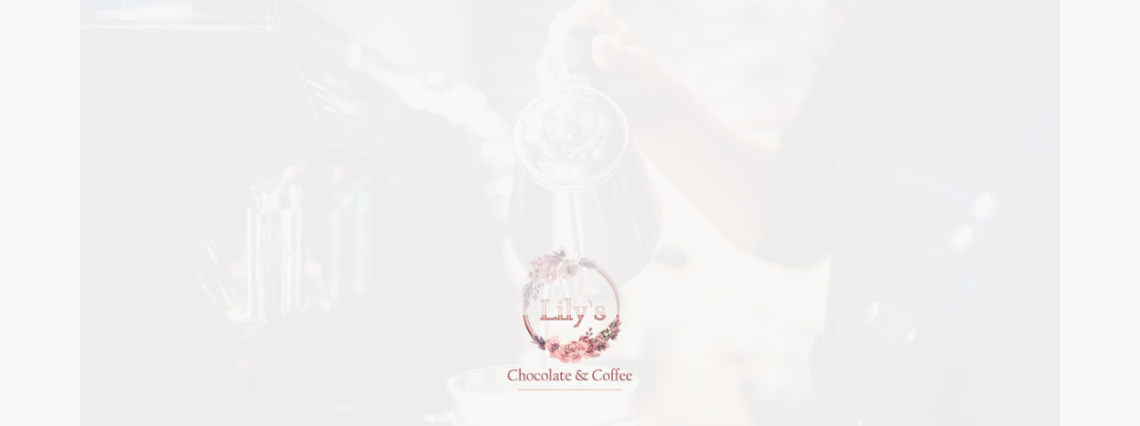

--- FILE ---
content_type: text/html; charset=UTF-8
request_url: https://lilyschocolatecoffee.com/our-team/
body_size: 45251
content:
<!DOCTYPE html><html lang="en-US" prefix="og: https://ogp.me/ns#"  data-menu="leftalign"><head><script data-no-optimize="1">var litespeed_docref=sessionStorage.getItem("litespeed_docref");litespeed_docref&&(Object.defineProperty(document,"referrer",{get:function(){return litespeed_docref}}),sessionStorage.removeItem("litespeed_docref"));</script> <link rel="profile" href="//gmpg.org/xfn/11" /><meta http-equiv="Content-Type" content="text/html; charset=utf-8" /><meta name="viewport" content="width=device-width, initial-scale=1, maximum-scale=1" /><meta name="format-detection" content="telephone=no"><title>Our Team - Lilys Chocolate &amp; Coffee</title><meta name="robots" content="follow, index, max-snippet:-1, max-video-preview:-1, max-image-preview:large"/><link rel="canonical" href="https://lilyschocolatecoffee.com/our-team/" /><meta property="og:locale" content="en_US" /><meta property="og:type" content="article" /><meta property="og:title" content="Our Team - Lilys Chocolate &amp; Coffee" /><meta property="og:description" content="Meet Our Team Our Founder John Appleseed Exercitation photo booth stumptown tote bag Banksy, elit small batch freegan sed. Craft beer elit seitan exercitation, photo booth et 8-bit kale chips proident chillwave deep v laborum. Aliquip veniam delectus, Marfa eiusmod Pinterest in [&hellip;]" /><meta property="og:url" content="https://lilyschocolatecoffee.com/our-team/" /><meta property="og:site_name" content="Lilys Chocolate &amp; Coffee" /><meta property="article:publisher" content="https://www.facebook.com/Lilyschocolateandcoffee/" /><meta property="og:updated_time" content="2022-07-03T11:15:57-04:00" /><meta property="og:image" content="https://lilyschocolatecoffee.com/wp-content/uploads/2020/05/coffee-bg-4-e1592387391691.png" /><meta property="og:image:secure_url" content="https://lilyschocolatecoffee.com/wp-content/uploads/2020/05/coffee-bg-4-e1592387391691.png" /><meta property="og:image:width" content="350" /><meta property="og:image:height" content="333" /><meta property="og:image:alt" content="Our Team" /><meta property="og:image:type" content="image/png" /><meta property="article:published_time" content="2020-05-24T07:40:54-04:00" /><meta property="article:modified_time" content="2022-07-03T11:15:57-04:00" /><meta name="twitter:card" content="summary_large_image" /><meta name="twitter:title" content="Our Team - Lilys Chocolate &amp; Coffee" /><meta name="twitter:description" content="Meet Our Team Our Founder John Appleseed Exercitation photo booth stumptown tote bag Banksy, elit small batch freegan sed. Craft beer elit seitan exercitation, photo booth et 8-bit kale chips proident chillwave deep v laborum. Aliquip veniam delectus, Marfa eiusmod Pinterest in [&hellip;]" /><meta name="twitter:image" content="https://lilyschocolatecoffee.com/wp-content/uploads/2020/05/coffee-bg-4-e1592387391691.png" /><meta name="twitter:label1" content="Time to read" /><meta name="twitter:data1" content="Less than a minute" /> <script type="application/ld+json" class="rank-math-schema">{"@context":"https://schema.org","@graph":[{"@type":"Organization","@id":"https://lilyschocolatecoffee.com/#organization","name":"Lily\\'s Chocolate &amp; Coffee","url":"https://lilyschocolatecoffee.com","sameAs":["https://www.facebook.com/Lilyschocolateandcoffee/"],"logo":{"@type":"ImageObject","@id":"https://lilyschocolatecoffee.com/#logo","url":"https://lilyschocolatecoffee.com/wp-content/uploads/2022/07/IMG_5849.jpg","contentUrl":"https://lilyschocolatecoffee.com/wp-content/uploads/2022/07/IMG_5849.jpg","caption":"Lily\\'s Chocolate &amp; Coffee","inLanguage":"en-US","width":"1125","height":"1125"}},{"@type":"WebSite","@id":"https://lilyschocolatecoffee.com/#website","url":"https://lilyschocolatecoffee.com","name":"Lily\\'s Chocolate &amp; Coffee","publisher":{"@id":"https://lilyschocolatecoffee.com/#organization"},"inLanguage":"en-US"},{"@type":"ImageObject","@id":"https://lilyschocolatecoffee.com/wp-content/uploads/2020/05/signature-1-e1592385747477.png","url":"https://lilyschocolatecoffee.com/wp-content/uploads/2020/05/signature-1-e1592385747477.png","width":"200","height":"200","inLanguage":"en-US"},{"@type":"BreadcrumbList","@id":"https://lilyschocolatecoffee.com/our-team/#breadcrumb","itemListElement":[{"@type":"ListItem","position":"1","item":{"@id":"https://lilyschocolatecoffee.com","name":"Home"}},{"@type":"ListItem","position":"2","item":{"@id":"https://lilyschocolatecoffee.com/our-team/","name":"Our Team"}}]},{"@type":"WebPage","@id":"https://lilyschocolatecoffee.com/our-team/#webpage","url":"https://lilyschocolatecoffee.com/our-team/","name":"Our Team - Lilys Chocolate &amp; Coffee","datePublished":"2020-05-24T07:40:54-04:00","dateModified":"2022-07-03T11:15:57-04:00","isPartOf":{"@id":"https://lilyschocolatecoffee.com/#website"},"primaryImageOfPage":{"@id":"https://lilyschocolatecoffee.com/wp-content/uploads/2020/05/signature-1-e1592385747477.png"},"inLanguage":"en-US","breadcrumb":{"@id":"https://lilyschocolatecoffee.com/our-team/#breadcrumb"}},{"@type":"Person","@id":"https://lilyschocolatecoffee.com/author/admin/","name":"admin","url":"https://lilyschocolatecoffee.com/author/admin/","image":{"@type":"ImageObject","@id":"https://lilyschocolatecoffee.com/wp-content/litespeed/avatar/6f7214a92c00f626975d8425e467ae57.jpg?ver=1768489714","url":"https://lilyschocolatecoffee.com/wp-content/litespeed/avatar/6f7214a92c00f626975d8425e467ae57.jpg?ver=1768489714","caption":"admin","inLanguage":"en-US"},"sameAs":["https://lilyschocolatecoffee.com"],"worksFor":{"@id":"https://lilyschocolatecoffee.com/#organization"}},{"@type":"Article","headline":"Our Team - Lilys Chocolate &amp; Coffee","datePublished":"2020-05-24T07:40:54-04:00","dateModified":"2022-07-03T11:15:57-04:00","author":{"@id":"https://lilyschocolatecoffee.com/author/admin/","name":"admin"},"publisher":{"@id":"https://lilyschocolatecoffee.com/#organization"},"description":"Exercitation photo booth stumptown tote bag Banksy, elit small batch freegan sed. Craft beer elit seitan exercitation, photo booth et 8-bit kale chips proident chillwave deep v laborum.\u00a0Aliquip veniam delectus, Marfa eiusmod Pinterest\u00a0in do umami readymade swag.\u00a0Selfies iPhone Kickstarter, drinking vinegar jean vinegar stumptown\u00a0yr pop-up artisan.","name":"Our Team - Lilys Chocolate &amp; Coffee","@id":"https://lilyschocolatecoffee.com/our-team/#richSnippet","isPartOf":{"@id":"https://lilyschocolatecoffee.com/our-team/#webpage"},"image":{"@id":"https://lilyschocolatecoffee.com/wp-content/uploads/2020/05/signature-1-e1592385747477.png"},"inLanguage":"en-US","mainEntityOfPage":{"@id":"https://lilyschocolatecoffee.com/our-team/#webpage"}}]}</script> <link rel="alternate" type="application/rss+xml" title="Lilys Chocolate &amp; Coffee &raquo; Feed" href="https://lilyschocolatecoffee.com/feed/" /><link rel="alternate" type="application/rss+xml" title="Lilys Chocolate &amp; Coffee &raquo; Comments Feed" href="https://lilyschocolatecoffee.com/comments/feed/" /><link rel="alternate" title="oEmbed (JSON)" type="application/json+oembed" href="https://lilyschocolatecoffee.com/wp-json/oembed/1.0/embed?url=https%3A%2F%2Flilyschocolatecoffee.com%2Four-team%2F" /><link rel="alternate" title="oEmbed (XML)" type="text/xml+oembed" href="https://lilyschocolatecoffee.com/wp-json/oembed/1.0/embed?url=https%3A%2F%2Flilyschocolatecoffee.com%2Four-team%2F&#038;format=xml" /><style id='wp-img-auto-sizes-contain-inline-css' type='text/css'>img:is([sizes=auto i],[sizes^="auto," i]){contain-intrinsic-size:3000px 1500px}
/*# sourceURL=wp-img-auto-sizes-contain-inline-css */</style><style id="litespeed-ccss">:root{--wp--preset--aspect-ratio--square:1;--wp--preset--aspect-ratio--4-3:4/3;--wp--preset--aspect-ratio--3-4:3/4;--wp--preset--aspect-ratio--3-2:3/2;--wp--preset--aspect-ratio--2-3:2/3;--wp--preset--aspect-ratio--16-9:16/9;--wp--preset--aspect-ratio--9-16:9/16;--wp--preset--color--black:#000000;--wp--preset--color--cyan-bluish-gray:#abb8c3;--wp--preset--color--white:#ffffff;--wp--preset--color--pale-pink:#f78da7;--wp--preset--color--vivid-red:#cf2e2e;--wp--preset--color--luminous-vivid-orange:#ff6900;--wp--preset--color--luminous-vivid-amber:#fcb900;--wp--preset--color--light-green-cyan:#7bdcb5;--wp--preset--color--vivid-green-cyan:#00d084;--wp--preset--color--pale-cyan-blue:#8ed1fc;--wp--preset--color--vivid-cyan-blue:#0693e3;--wp--preset--color--vivid-purple:#9b51e0;--wp--preset--gradient--vivid-cyan-blue-to-vivid-purple:linear-gradient(135deg,rgba(6,147,227,1) 0%,rgb(155,81,224) 100%);--wp--preset--gradient--light-green-cyan-to-vivid-green-cyan:linear-gradient(135deg,rgb(122,220,180) 0%,rgb(0,208,130) 100%);--wp--preset--gradient--luminous-vivid-amber-to-luminous-vivid-orange:linear-gradient(135deg,rgba(252,185,0,1) 0%,rgba(255,105,0,1) 100%);--wp--preset--gradient--luminous-vivid-orange-to-vivid-red:linear-gradient(135deg,rgba(255,105,0,1) 0%,rgb(207,46,46) 100%);--wp--preset--gradient--very-light-gray-to-cyan-bluish-gray:linear-gradient(135deg,rgb(238,238,238) 0%,rgb(169,184,195) 100%);--wp--preset--gradient--cool-to-warm-spectrum:linear-gradient(135deg,rgb(74,234,220) 0%,rgb(151,120,209) 20%,rgb(207,42,186) 40%,rgb(238,44,130) 60%,rgb(251,105,98) 80%,rgb(254,248,76) 100%);--wp--preset--gradient--blush-light-purple:linear-gradient(135deg,rgb(255,206,236) 0%,rgb(152,150,240) 100%);--wp--preset--gradient--blush-bordeaux:linear-gradient(135deg,rgb(254,205,165) 0%,rgb(254,45,45) 50%,rgb(107,0,62) 100%);--wp--preset--gradient--luminous-dusk:linear-gradient(135deg,rgb(255,203,112) 0%,rgb(199,81,192) 50%,rgb(65,88,208) 100%);--wp--preset--gradient--pale-ocean:linear-gradient(135deg,rgb(255,245,203) 0%,rgb(182,227,212) 50%,rgb(51,167,181) 100%);--wp--preset--gradient--electric-grass:linear-gradient(135deg,rgb(202,248,128) 0%,rgb(113,206,126) 100%);--wp--preset--gradient--midnight:linear-gradient(135deg,rgb(2,3,129) 0%,rgb(40,116,252) 100%);--wp--preset--font-size--small:13px;--wp--preset--font-size--medium:20px;--wp--preset--font-size--large:36px;--wp--preset--font-size--x-large:42px;--wp--preset--spacing--20:0.44rem;--wp--preset--spacing--30:0.67rem;--wp--preset--spacing--40:1rem;--wp--preset--spacing--50:1.5rem;--wp--preset--spacing--60:2.25rem;--wp--preset--spacing--70:3.38rem;--wp--preset--spacing--80:5.06rem;--wp--preset--shadow--natural:6px 6px 9px rgba(0, 0, 0, 0.2);--wp--preset--shadow--deep:12px 12px 50px rgba(0, 0, 0, 0.4);--wp--preset--shadow--sharp:6px 6px 0px rgba(0, 0, 0, 0.2);--wp--preset--shadow--outlined:6px 6px 0px -3px rgba(255, 255, 255, 1), 6px 6px rgba(0, 0, 0, 1);--wp--preset--shadow--crisp:6px 6px 0px rgba(0, 0, 0, 1)}html,body,div,span,h1,h2,h3,h4,a,img,ul,li{margin:0;padding:0;border:0;font-weight:inherit;font-style:inherit;font-size:100%;font-family:inherit;vertical-align:baseline}body{line-height:1.5}a img{border:none}a img{border:none}.size-full,.size-thumbnail{max-width:100%;height:auto}img,a img{image-rendering:optimizeQuality}.screen-reader-text{clip:rect(1px,1px,1px,1px);position:absolute!important;height:1px;width:1px;overflow:hidden}body.page-template-default.elementor-page #page-content-wrapper{padding-bottom:0}html,body{min-height:100%}body{background:#fff;font-family:"Libre Baskerville","Helvetica Neue",Arial,Verdana,sans-serif;padding:0;margin:0;color:#444;font-weight:400;-webkit-font-smoothing:antialiased;font-size:14px;line-height:1.7;word-wrap:break-word;-webkit-overflow-scrolling:touch}#perspective{width:100%;min-height:100%;position:relative}@-moz-document url-prefix(){#perspective{overflow-x:hidden}}#wrapper{float:left;width:100%;background:#fff;transform-origin:50% 50% 50%;position:relative;left:0;min-height:100%}#wrapper.hasbg.transparent{padding-top:0!important}a{color:#222;text-decoration:none}h1{font-size:34px}h2{font-size:30px}h3{font-size:26px}h4{font-size:22px}h1,h2,h3,h4{color:#222;font-family:"Roboto","Helvetica Neue",Arial,Verdana,sans-serif;font-weight:400;line-height:1.5em}.main-menu-wrapper{width:100%;float:left;position:fixed;top:0;left:0;z-index:9;display:block}#elementor-header.main-menu-wrapper{opacity:0;min-height:60px}#elementor-sticky-header.main-menu-wrapper{opacity:0;z-index:-1;-webkit-transform:translate(0,-140px);-moz-transform:translate(0,-140px);transform:translate(0,-140px)}.mobile-menu-wrapper{left:-10px;-webkit-transform:translate(-400px,0);-moz-transform:translate(-400px,0);transform:translate(-400px,0);-webkit-backface-visibility:hidden;-webkit-font-smoothing:subpixel-antialiased;-webkit-overflow-scrolling:touch;width:400px;padding:90px;box-sizing:border-box;background:#111;position:fixed;top:0;height:100%;color:#999}.mobile-menu-content{display:table;width:100%;height:100%}.mobile-menu-wrapper .mobile-menu-content>div{width:100%;max-height:100%;overflow:auto;display:table-cell;vertical-align:middle}#btn-close-mobile-menu{position:fixed;top:0;left:0;width:100%;height:100%;z-index:-1}.mobile-main-nav{margin-top:40px;margin-bottom:40px;list-style:none;overflow:hidden;width:100%}.mobile-main-nav li a{color:#777;width:100%;display:block;font-size:14px;font-weight:600;line-height:2em;text-transform:uppercase;font-family:"Roboto","Helvetica Neue",Arial,Verdana,sans-serif}.mobile-main-nav li ul.sub-menu{display:none}.nav{list-style:none;padding:10px 0 10px 0}.nav>li{display:inline-block}#go-to-top{width:45px;height:45px;box-sizing:border-box;opacity:0;text-align:center;padding:10px 10px 10px 10px;position:fixed;bottom:24px;right:10px;z-index:9;background:rgb(0 0 0/.1);color:#fff;display:block}#go-to-top span{font-size:1em;line-height:24px}#page-content-wrapper:not(.wide){width:960px;width:calc(100% - 180px);margin:auto;padding-bottom:0;margin-top:0}#page-content-wrapper .inner{width:100%;margin:auto;float:left}#page-content-wrapper .inner .inner-wrapper{padding-top:0;width:100%;float:left}#page-content-wrapper .inner .sidebar-content{width:68%;padding:0;float:left;padding-right:0;padding-top:0;margin-right:10px}#page-content-wrapper .inner .sidebar-content.fullwidth{width:100%;margin-top:0;margin-right:0;border:0}:-webkit-full-screen-ancestor:not(iframe){will-change:auto!important}#wrapper{padding-top:84px}.fab,.fas{-moz-osx-font-smoothing:grayscale;-webkit-font-smoothing:antialiased;display:inline-block;font-style:normal;font-variant:normal;text-rendering:auto;line-height:1}.fa-bars:before{content:""}.fa-facebook:before{content:""}.fa-instagram:before{content:""}.fa-yelp:before{content:""}.fab{font-family:Font Awesome\ 5 Brands}.fas{font-family:Font Awesome\ 5 Free}.fas{font-weight:900}[class^="ti-"]{font-family:"themify";speak:none;font-style:normal;font-weight:400;font-variant:normal;text-transform:none;line-height:1;-webkit-font-smoothing:antialiased;-moz-osx-font-smoothing:grayscale}.ti-arrow-up:before{content:""}@-webkit-keyframes imgLoading{0%{height:0%;opacity:1}95%{height:100%;opacity:1}100%{height:100%;opacity:0}}@keyframes imgLoading{0%{height:0%;opacity:1}95%{height:100%;opacity:1}100%{height:100%;opacity:0}}html,body{opacity:1!important}#loftloader-wrapper{position:fixed;top:0;left:0;-webkit-transform:translateX(0);-ms-transform:translateX(0);transform:translateX(0);z-index:999999;width:100%;height:100%;background:transparent!important}#loftloader-wrapper .loader-inner{position:absolute;top:50%;left:50%;-webkit-transform:translate(-50%,-50%);-ms-transform:translate(-50%,-50%);transform:translate(-50%,-50%);z-index:1001;text-align:center;font-size:0}#loftloader-wrapper .loader-inner #loader{position:relative;z-index:1002;top:auto;left:auto;display:inline-block;margin:0 auto;padding:0;border:none;border-radius:0;background:none!important;color:#248acc}#loftloader-wrapper .loader-section{position:fixed;z-index:999;width:50%;height:100%;background:#000;opacity:.95;will-change:transform}#loftloader-wrapper .loader-section.section-fade{top:0;left:0;width:100%;will-change:opacity}#loftloader-wrapper.pl-imgloading #loader{width:auto;height:auto;max-width:90vw}#loftloader-wrapper.pl-imgloading #loader img{position:relative;z-index:1;display:block;width:100%;height:auto;margin:0 auto}#loftloader-wrapper.pl-imgloading #loader img{opacity:.3}#loftloader-wrapper.pl-imgloading #loader .imgloading-container{position:absolute;bottom:0;left:0;z-index:3;display:block;width:100%;height:0%;overflow:hidden;-webkit-animation:imgLoading 6s linear infinite;animation:imgLoading 6s linear infinite;will-change:height,opacity;transform-origin:0 100%}#loftloader-wrapper.pl-imgloading #loader span{position:absolute;bottom:0;left:0;z-index:3;display:block;width:100%;height:100%;background-repeat:no-repeat;background-size:cover;background-position:center bottom}.loader-close-button{position:fixed;top:10px;right:10px;z-index:99999;box-sizing:border-box;padding:5px 30px 5px 5px;width:auto;min-width:35px;height:35px;background:rgb(0 0 0/.3);border-radius:999px;color:#FFF;font-size:12px;line-height:25px}.loader-close-button:before,.loader-close-button:after{position:absolute;top:16px;right:9px;display:block;width:18px;height:2px;background:#FFF;transform-origin:50% 50%;content:""}.loader-close-button:before{-webkit-transform:rotate(45deg);-ms-transform:rotate(45deg);transform:rotate(45deg)}.loader-close-button:after{-webkit-transform:rotate(135deg);-ms-transform:rotate(135deg);transform:rotate(135deg)}.loader-close-button .screen-reader-text{position:absolute!important;padding:0;margin:-1px;width:1px;height:1px;border:0;clip:rect(1px,1px,1px,1px);clip-path:inset(50%);overflow:hidden;word-wrap:normal!important}.elementor-screen-only,.screen-reader-text{height:1px;margin:-1px;overflow:hidden;padding:0;position:absolute;top:-10000em;width:1px;clip:rect(0,0,0,0);border:0}.elementor *,.elementor :after,.elementor :before{box-sizing:border-box}.elementor a{box-shadow:none;text-decoration:none}.elementor img{border:none;border-radius:0;box-shadow:none;height:auto;max-width:100%}.elementor .elementor-background-overlay{inset:0;position:absolute}.elementor-widget-wrap>.elementor-element.elementor-absolute{position:absolute}.elementor-widget-wrap .elementor-element.elementor-widget__width-auto{max-width:100%}@media (max-width:1024px){.elementor-widget-wrap .elementor-element.elementor-widget-tablet__width-auto{max-width:100%}}.elementor-element{--flex-direction:initial;--flex-wrap:initial;--justify-content:initial;--align-items:initial;--align-content:initial;--gap:initial;--flex-basis:initial;--flex-grow:initial;--flex-shrink:initial;--order:initial;--align-self:initial;align-self:var(--align-self);flex-basis:var(--flex-basis);flex-grow:var(--flex-grow);flex-shrink:var(--flex-shrink);order:var(--order)}.elementor-element.elementor-absolute{z-index:1}.elementor-element:where(.e-con-full,.elementor-widget){align-content:var(--align-content);align-items:var(--align-items);flex-direction:var(--flex-direction);flex-wrap:var(--flex-wrap);gap:var(--row-gap) var(--column-gap);justify-content:var(--justify-content)}.elementor-invisible{visibility:hidden}.elementor-align-center{text-align:center}.elementor-align-center .elementor-button{width:auto}@media (max-width:1024px){.elementor-tablet-align-right{text-align:right}.elementor-tablet-align-right .elementor-button{width:auto}}:root{--page-title-display:block}.elementor-section{position:relative}.elementor-section .elementor-container{display:flex;margin-left:auto;margin-right:auto;position:relative}@media (max-width:1024px){.elementor-section .elementor-container{flex-wrap:wrap}}.elementor-section.elementor-section-boxed>.elementor-container{max-width:1140px}.elementor-section.elementor-section-stretched{position:relative;width:100%}.elementor-section.elementor-section-items-top>.elementor-container{align-items:flex-start}.elementor-section.elementor-section-items-middle>.elementor-container{align-items:center}.elementor-widget-wrap{align-content:flex-start;flex-wrap:wrap;position:relative;width:100%}.elementor:not(.elementor-bc-flex-widget) .elementor-widget-wrap{display:flex}.elementor-widget-wrap>.elementor-element{width:100%}.elementor-widget{position:relative}.elementor-widget:not(:last-child){margin-bottom:var(--kit-widget-spacing,20px)}.elementor-widget:not(:last-child).elementor-widget__width-auto{margin-bottom:0}.elementor-column{display:flex;min-height:1px;position:relative}.elementor-column-gap-default>.elementor-column>.elementor-element-populated{padding:10px}@media (min-width:768px){.elementor-column.elementor-col-25{width:25%}.elementor-column.elementor-col-50{width:50%}.elementor-column.elementor-col-100{width:100%}}@media (max-width:767px){.elementor-column{width:100%}}.elementor-grid{display:grid;grid-column-gap:var(--grid-column-gap);grid-row-gap:var(--grid-row-gap)}.elementor-grid .elementor-grid-item{min-width:0}.elementor-grid-0 .elementor-grid{display:inline-block;margin-bottom:calc(-1*var(--grid-row-gap));width:100%;word-spacing:var(--grid-column-gap)}.elementor-grid-0 .elementor-grid .elementor-grid-item{display:inline-block;margin-bottom:var(--grid-row-gap);word-break:break-word}@media (prefers-reduced-motion:no-preference){html{scroll-behavior:smooth}}.elementor-heading-title{line-height:1;margin:0;padding:0}.elementor-button{background-color:#69727d;border-radius:3px;color:#fff;display:inline-block;font-size:15px;line-height:1;padding:12px 24px;fill:#fff;text-align:center}.elementor-button:visited{color:#fff}.elementor-button-content-wrapper{display:flex;flex-direction:row;gap:5px;justify-content:center}.elementor-button-text{display:inline-block}.elementor-button span{text-decoration:inherit}.elementor-icon{color:#69727d;display:inline-block;font-size:50px;line-height:1;text-align:center}.elementor-icon i{display:block;height:1em;position:relative;width:1em}.elementor-icon i:before{left:50%;position:absolute;transform:translateX(-50%)}.elementor-shape-rounded .elementor-icon{border-radius:10%}@media (max-width:767px){.elementor .elementor-hidden-phone{display:none}}@media (min-width:768px) and (max-width:1024px){.elementor .elementor-hidden-tablet{display:none}}@media (min-width:1025px) and (max-width:99999px){.elementor .elementor-hidden-desktop{display:none}}.elementor-kit-7{--e-global-color-primary:#ECB0A7;--e-global-color-secondary:#54595F;--e-global-color-text:#7A7A7A;--e-global-color-accent:#F5C4BA;--e-global-typography-primary-font-family:"Roboto";--e-global-typography-primary-font-weight:600;--e-global-typography-secondary-font-family:"Roboto Slab";--e-global-typography-secondary-font-weight:400;--e-global-typography-text-font-family:"Roboto";--e-global-typography-text-font-weight:400;--e-global-typography-accent-font-family:"Roboto";--e-global-typography-accent-font-weight:500}.elementor-section.elementor-section-boxed>.elementor-container{max-width:1140px}.elementor-widget:not(:last-child){margin-block-end:20px}.elementor-element{--widgets-spacing:20px 20px;--widgets-spacing-row:20px;--widgets-spacing-column:20px}@media (max-width:1024px){.elementor-section.elementor-section-boxed>.elementor-container{max-width:1024px}}@media (max-width:767px){.elementor-section.elementor-section-boxed>.elementor-container{max-width:767px}}:root{--swiper-theme-color:#007aff}:root{--swiper-navigation-size:44px}body.elementor-page #wrapper{overflow-x:hidden}.motion-reveal-slider-wrapper.slideshow .slide-img-wrap{grid-area:1/1/1/1;width:100%;height:calc(100vh - 13rem);max-height:100%;overflow:hidden;position:relative;opacity:0;outline:3px solid #fff0}.motion-reveal-slider-wrapper.slideshow .slide-title{margin:0;grid-area:1/1/1/1;font-size:50px;color:var(--color-title);position:relative;opacity:0;text-align:center}.themegoods-navigation-wrapper .nav{padding:0}.themegoods-navigation-wrapper .nav li{display:inline-block;margin:0;padding:12px 0 12px 0}.themegoods-navigation-wrapper.menu_style1 .nav li{padding:0}.themegoods-navigation-wrapper .nav li>a{display:inline-block;position:relative;padding:0 5px}.themegoods-navigation-wrapper.menu_style1 .nav li>a{padding:0}.themegoods-navigation-wrapper.menu_style1 .nav li>a:before{content:"";display:block;position:absolute;bottom:2px;left:0;height:2px;width:100%;background-color:#666;transform-origin:right top;transform:scale(0,1)}.themegoods-navigation-wrapper .nav li.arrow>a:after{text-decoration:inherit;-webkit-font-smoothing:antialiased;display:inline;width:auto;height:auto;line-height:normal;vertical-align:10%;background-image:none;background-position:0% 0%;background-repeat:repeat;font-family:"themify";content:"";float:right;margin-left:8px;line-height:3.4em}.themegoods-navigation-wrapper .nav li.arrow>a:after{font-size:9px}.themegoods-navigation-wrapper .nav li>ul{list-style:none;background:#fff0;position:absolute;width:220px;height:0;padding:0;z-index:-1;margin:0;margin-left:0;margin-top:0;border:0;-webkit-box-shadow:0 5px 40px rgb(0 0 0/.15);-moz-box-shadow:0 5px 40px rgb(0 0 0/.15);box-shadow:0 5px 40px rgb(0 0 0/.15);opacity:0;overflow:hidden;-webkit-transform:translate(0,-15px);-moz-transform:translate(0,-15px);transform:translate(0,-15px)}.themegoods-navigation-wrapper .nav li ul{padding:5px 0 5px 0}.themegoods-navigation-wrapper .nav li ul li{padding:5px 0 5px 0;clear:both;display:inline-block;width:100%;box-sizing:border-box}.themegoods-navigation-wrapper .nav li ul li a{border-top:0;margin:0;font-size:11px;padding:0;padding-right:5px;letter-spacing:0;font-weight:400;text-transform:none;box-sizing:border-box}.themegoods-navigation-wrapper .nav li:first-child>a,.themegoods-navigation-wrapper .nav li ul li:first-child>a{margin-top:10px}.themegoods-navigation-wrapper .nav li:last-child>a,.themegoods-navigation-wrapper .nav li ul li:last-child>a{margin-bottom:10px}@media only screen and (min-width:960px) and (max-width:1024px){.elementor-section-stretched.elementor-section-boxed{padding-left:30px!important;padding-right:30px!important}body.elementor-page #wrapper{overflow-x:hidden}}@media only screen and (min-width:768px) and (max-width:960px){.elementor-section-stretched.elementor-section-boxed{padding-left:30px!important;padding-right:30px!important}body.elementor-page #wrapper{overflow-x:hidden}}@media only screen and (max-width:767px){.elementor-widget-container{padding-left:0px!important;padding-right:0px!important}.elementor-section{padding-left:0!important;padding-right:0!important}body.elementor-page #wrapper{overflow-x:hidden}}.elementor-column .elementor-spacer-inner{height:var(--spacer-size)}.elementor-widget-divider{--divider-border-style:none;--divider-border-width:1px;--divider-color:#0c0d0e;--divider-icon-size:20px;--divider-element-spacing:10px;--divider-pattern-height:24px;--divider-pattern-size:20px;--divider-pattern-url:none;--divider-pattern-repeat:repeat-x}.elementor-widget-divider .elementor-divider{display:flex}.elementor-widget-divider .elementor-divider-separator{direction:ltr;display:flex;margin:0}.elementor-widget-divider:not(.elementor-widget-divider--view-line_text):not(.elementor-widget-divider--view-line_icon) .elementor-divider-separator{border-block-start:var(--divider-border-width) var(--divider-border-style) var(--divider-color)}.elementor-widget-image{text-align:center}.elementor-widget-image a{display:inline-block}.elementor-widget-image img{display:inline-block;vertical-align:middle}.elementor-3954 .elementor-element.elementor-element-f198032:not(.elementor-motion-effects-element-type-background){background-color:#000;background-image:url(https://lilyschocolatecoffee.com/wp-content/uploads/2020/05/barista-pours-hot-water-into-the-glass-with-coffee-RKNLX2V.jpg);background-position:center center;background-repeat:no-repeat;background-size:cover}.elementor-3954 .elementor-element.elementor-element-f198032>.elementor-background-overlay{background-color:#000;opacity:.3}.elementor-3954 .elementor-element.elementor-element-f198032>.elementor-container{min-height:650px}.elementor-3954 .elementor-element.elementor-element-ded849a>.elementor-element-populated{margin:40px 0 0 0;--e-column-margin-right:0px;--e-column-margin-left:0px;padding:0 0 0 0}.elementor-widget.elementor-element-0f9fe24{opacity:0}.elementor-3954 .elementor-element.elementor-element-0f9fe24{text-align:center}.elementor-3954 .elementor-element.elementor-element-0f9fe24 .elementor-heading-title{font-family:"arkipelagoregular",Sans-serif;font-size:60px;text-transform:none;color:#C7A17A}.elementor-3954 .elementor-element.elementor-element-205a0be>.elementor-widget-container{margin:-10px 0 0 0}.elementor-widget.elementor-element-205a0be{opacity:0}.elementor-3954 .elementor-element.elementor-element-205a0be{text-align:center}.elementor-3954 .elementor-element.elementor-element-205a0be .elementor-heading-title{font-size:130px;color:#FFF}.elementor-3954 .elementor-element.elementor-element-3bcf3af:not(.elementor-motion-effects-element-type-background){background-color:#fff0;background-image:url(https://lilyschocolatecoffee.com/wp-content/uploads/2020/05/bg-header-overlay-lg-black.png);background-position:top center;background-repeat:no-repeat;background-size:cover}.elementor-3954 .elementor-element.elementor-element-3bcf3af>.elementor-container{min-height:150px}.elementor-3954 .elementor-element.elementor-element-3bcf3af{margin-top:-140px;margin-bottom:0}.elementor-3954 .elementor-element.elementor-element-e67c6b7>.elementor-element-populated{padding:0 0 0 0}.elementor-3954 .elementor-element.elementor-element-563af5c:not(.elementor-motion-effects-element-type-background){background-color:#000}.elementor-3954 .elementor-element.elementor-element-563af5c{padding:80px 0 0 0}.elementor-3954 .elementor-element.elementor-element-0402a64:not(.elementor-motion-effects-element-type-background)>.elementor-widget-wrap{background-image:url(https://lilyschocolatecoffee.com/wp-content/uploads/2019/04/barista-pouring-coffee-cafe-working-startup-busine-PFHMPA7.jpg);background-position:top center;background-repeat:no-repeat;background-size:cover}.elementor-3954 .elementor-element.elementor-element-0402a64>.elementor-element-populated{padding:0 0 0 0}.elementor-3954 .elementor-element.elementor-element-ff26c41{--spacer-size:700px}.elementor-3954 .elementor-element.elementor-element-43fe0ae>.elementor-element-populated{padding:100px 200px 0 0}.elementor-3954 .elementor-element.elementor-element-127140c{--divider-border-style:solid;--divider-color:#AD9A74;--divider-border-width:4px;width:auto;max-width:auto;z-index:3}.elementor-3954 .elementor-element.elementor-element-127140c>.elementor-widget-container{margin:0 0 0-85px}.elementor-widget.elementor-element-127140c{opacity:0}.elementor-3954 .elementor-element.elementor-element-127140c .elementor-divider-separator{width:170px;margin:0 auto;margin-left:0}.elementor-3954 .elementor-element.elementor-element-127140c .elementor-divider{text-align:left;padding-block-start:15px;padding-block-end:15px}.elementor-3954 .elementor-element.elementor-element-1005988{width:auto;max-width:auto}.elementor-3954 .elementor-element.elementor-element-1005988>.elementor-widget-container{margin:0 0 0 25px}.elementor-3954 .elementor-element.elementor-element-1005988 .elementor-heading-title{font-size:40px;color:#C7A17A}.elementor-3954 .elementor-element.elementor-element-79b23c8>.elementor-widget-container{margin:10px 0 0 105px}.elementor-3954 .elementor-element.elementor-element-79b23c8 .elementor-heading-title{font-size:90px;line-height:.9em;color:#FFF}body:not(.rtl) .elementor-3954 .elementor-element.elementor-element-1e7a162{right:-214.3px}.elementor-3954 .elementor-element.elementor-element-1e7a162{top:-27%}.elementor-3954 .elementor-element.elementor-element-1e7a162 img{width:300px;filter:brightness(100%) contrast(200%) saturate(0%) blur(0) hue-rotate(0deg)}body.elementor-page-3954:not(.elementor-motion-effects-element-type-background){background-color:#000}:root{--page-title-display:none}@media (min-width:768px){.elementor-3954 .elementor-element.elementor-element-0402a64{width:40%}.elementor-3954 .elementor-element.elementor-element-43fe0ae{width:60%}}@media (max-width:1024px){.elementor-3954 .elementor-element.elementor-element-f198032>.elementor-container{min-height:500px}.elementor-3954 .elementor-element.elementor-element-0f9fe24 .elementor-heading-title{font-size:45px}.elementor-3954 .elementor-element.elementor-element-205a0be>.elementor-widget-container{margin:0 0 0 0}.elementor-3954 .elementor-element.elementor-element-205a0be .elementor-heading-title{font-size:90px}.elementor-3954 .elementor-element.elementor-element-3bcf3af>.elementor-container{min-height:100px}.elementor-3954 .elementor-element.elementor-element-3bcf3af:not(.elementor-motion-effects-element-type-background){background-position:top center;background-repeat:no-repeat;background-size:cover}.elementor-3954 .elementor-element.elementor-element-3bcf3af{margin-top:-90px;margin-bottom:0}.elementor-3954 .elementor-element.elementor-element-563af5c>.elementor-container{min-height:700px}.elementor-3954 .elementor-element.elementor-element-563af5c{padding:20px 0 0 0}.elementor-3954 .elementor-element.elementor-element-0402a64>.elementor-element-populated{padding:0 0 0 0}.elementor-3954 .elementor-element.elementor-element-ff26c41{--spacer-size:650px}.elementor-3954 .elementor-element.elementor-element-43fe0ae>.elementor-element-populated{margin:0 0 0 0;--e-column-margin-right:0px;--e-column-margin-left:0px;padding:120px 0 0 0}.elementor-3954 .elementor-element.elementor-element-127140c>.elementor-widget-container{margin:0 0 0-120px}.elementor-3954 .elementor-element.elementor-element-1005988>.elementor-widget-container{margin:0 0 10px 20px}.elementor-3954 .elementor-element.elementor-element-79b23c8>.elementor-widget-container{margin:0 0 0 60px}.elementor-3954 .elementor-element.elementor-element-79b23c8 .elementor-heading-title{font-size:70px}body:not(.rtl) .elementor-3954 .elementor-element.elementor-element-1e7a162{right:-18%}.elementor-3954 .elementor-element.elementor-element-1e7a162{top:-14%}}@media (max-width:767px){.elementor-3954 .elementor-element.elementor-element-f198032>.elementor-container{min-height:400px}.elementor-3954 .elementor-element.elementor-element-0f9fe24 .elementor-heading-title{font-size:36px}.elementor-3954 .elementor-element.elementor-element-205a0be .elementor-heading-title{font-size:70px}.elementor-3954 .elementor-element.elementor-element-3bcf3af>.elementor-container{min-height:80px}.elementor-3954 .elementor-element.elementor-element-3bcf3af:not(.elementor-motion-effects-element-type-background){background-position:top center;background-repeat:no-repeat;background-size:contain}.elementor-3954 .elementor-element.elementor-element-3bcf3af{margin-top:-40px;margin-bottom:0}.elementor-3954 .elementor-element.elementor-element-563af5c>.elementor-container{min-height:400px}.elementor-3954 .elementor-element.elementor-element-563af5c{margin-top:-40px;margin-bottom:0;padding:40px 0 0 0}.elementor-3954 .elementor-element.elementor-element-ff26c41{--spacer-size:400px}.elementor-3954 .elementor-element.elementor-element-43fe0ae>.elementor-element-populated{margin:40px 20px 0 20px;--e-column-margin-right:20px;--e-column-margin-left:20px;padding:20px 0 0 0}.elementor-3954 .elementor-element.elementor-element-1005988 .elementor-heading-title{font-size:32px}.elementor-3954 .elementor-element.elementor-element-79b23c8>.elementor-widget-container{margin:0 0 0 0}.elementor-3954 .elementor-element.elementor-element-79b23c8{text-align:left}.elementor-3954 .elementor-element.elementor-element-79b23c8 .elementor-heading-title{font-size:60px}}@media only screen and (min-width:1200px){#page-content-wrapper:not(.wide){max-width:1350px;width:100%;box-sizing:border-box;margin:auto;padding:0 90px}}@media only screen and (min-width:960px) and (max-width:1024px){body{line-height:1.6}#page-content-wrapper:not(.wide){width:calc(100% - 90px)}.mobile-main-nav{margin:0;padding:0}.mobile-menu-wrapper{padding:60px}}@media only screen and (min-width:768px) and (max-width:960px){body{font-size:13px;overflow-x:hidden}.mobile-main-nav{margin:0;padding:0}.mobile-menu-wrapper{padding:50px}#wrapper{padding-top:75px}h1{font-size:30px}h2{font-size:22px}h3{font-size:20px}h4{font-size:18px}#page-content-wrapper .inner .sidebar-content.fullwidth{width:100%;box-sizing:border-box;padding:0}#page-content-wrapper .inner .sidebar-content.fullwidth img{max-width:100%;height:auto}#page-content-wrapper{width:100%}#page-content-wrapper .inner .sidebar-content{width:68%;border:0}#page-content-wrapper .inner{width:100%}#page-content-wrapper:not(.wide){width:100%;margin-top:0;padding:0 30px 0 30px;box-sizing:border-box}.mobile-menu-wrapper .mobile-menu-content>div{padding:0}#page-content-wrapper .inner .sidebar-content{margin-right:0;margin-top:0;padding-right:10px;padding-top:0}#page-content-wrapper .inner .sidebar-content{margin-right:0}#go-to-top{bottom:15px}}@media only screen and (max-width:767px){body{-webkit-text-size-adjust:none}body{font-size:13px}.mobile-menu-wrapper{width:300px}h1{font-size:30px}h2{font-size:28px}h3{font-size:26px}h4{font-size:24px}#page-content-wrapper .inner .inner-wrapper{padding:0}#page-content-wrapper .inner .sidebar-content.fullwidth{width:100%;margin-top:15px;margin-bottom:0}#page-content-wrapper .inner .sidebar-content img{max-width:100%;height:auto}body #page-content-wrapper:not(.wide){width:100%;margin-top:0;padding:0 30px 0 30px;box-sizing:border-box}#page-content-wrapper .inner{width:100%;padding:0}#page-content-wrapper .inner{width:100%;margin:auto}#page-content-wrapper .inner .sidebar-content{width:100%;margin-top:0;padding-bottom:0;float:none;border:0!important}#page-content-wrapper .inner .sidebar-content.fullwidth{width:100%;margin-top:0}#page-content-wrapper .inner .sidebar-content.fullwidth img{max-width:100%;height:auto}#page-content-wrapper .inner .sidebar-content img{max-width:100%;height:auto}#page-content-wrapper .inner .sidebar-content{width:100%;margin-right:0;border:0;margin-bottom:30px;float:left;padding-right:0}#page-content-wrapper .inner .sidebar-content.fullwidth img{max-width:100%;height:auto}#go-to-top{right:10px}.mobile-menu-wrapper{width:300px;padding:30px}.mobile-main-nav li.menu-item-has-children>a:after{left:240px}#wrapper{padding-top:69px}body #page-content-wrapper:not(.wide){padding:0 20px 0 20px}}@media only screen and (min-width:480px) and (max-width:767px){body{-webkit-text-size-adjust:none}}body{font-family:Roboto;font-size:16px;font-weight:400;line-height:1.8;text-transform:none}h1,h2,h3,h4{font-family:bebas_neuebold;font-weight:400;letter-spacing:.5px;line-height:1.7;text-transform:uppercase}h1{font-size:40px}h2{font-size:38px}h3{font-size:36px}h4{font-size:34px}body,#wrapper{background-color:#fff}body{color:#000}::-webkit-input-placeholder{color:#000}::-moz-placeholder{color:#000}:-ms-input-placeholder{color:#000}a{color:#000}h1,h2,h3,h4{color:#000}#page-content-wrapper .inner .sidebar-content{border-color:#000}.elementor-widget-button{font-family:bebas_neuebold;font-size:20px;font-weight:700;letter-spacing:2px;line-height:1.6;text-transform:uppercase}a#go-to-top{-webkit-border-radius:0;-moz-border-radius:0;border-radius:0}#go-to-top{color:#fff}.themegoods-navigation-wrapper .nav li>a{font-family:bebas_neuebold;font-size:20px;font-weight:500;letter-spacing:1px;line-height:1.7;text-transform:uppercase}html{background-color:#fff}.mobile-main-nav li a{font-family:bebas_neuebold;font-size:26px;font-weight:700;letter-spacing:1px;line-height:1.6;text-transform:uppercase}.mobile-menu-wrapper{background-color:#fffbf2}.mobile-main-nav li a{color:#000}a#go-to-top{background:#000;color:#fff}#loftloader-wrapper .loader-section{background:#f9f9f9}#loftloader-wrapper .loader-section{opacity:.95}#loftloader-wrapper.pl-imgloading #loader{width:140px}#loftloader-wrapper.pl-imgloading #loader span{background-size:cover;background-image:url(https://lilyschocolatecoffee.com/wp-content/uploads/2020/05/logo-transparent-min.png)}.elementor-3852 .elementor-element.elementor-element-c3dcf3b:not(.elementor-motion-effects-element-type-background){background-color:#F2CBC5}.elementor-3852 .elementor-element.elementor-element-c3dcf3b{border-style:solid;border-width:0 0 1px 0;border-color:rgb(255 255 255/.4);padding:0 0 0 0}.elementor-3852 .elementor-element.elementor-element-4c90e22>.elementor-element-populated{border-style:solid;border-width:0 0 0 0;border-color:rgb(255 255 255/.4);padding:10px 0 10px 0}.elementor-3852 .elementor-element.elementor-element-ccbdf08 .elementor-heading-title{font-size:20px;line-height:1.4em;letter-spacing:1px;color:#000}.elementor-3852 .elementor-element.elementor-element-0943b91>.elementor-element-populated{padding:0 0 0 0}body:not(.rtl) .elementor-3852 .elementor-element.elementor-element-72628b6{left:0}.elementor-3852 .elementor-element.elementor-element-72628b6{top:0;z-index:3}.elementor-3852 .elementor-element.elementor-element-72628b6 img{width:120px;filter:brightness(100%) contrast(100%) saturate(100%) blur(0) hue-rotate(0deg)}.elementor-3852 .elementor-element.elementor-element-c050a97.elementor-column.elementor-element[data-element_type="column"]>.elementor-widget-wrap.elementor-element-populated{align-content:center;align-items:center}.elementor-3852 .elementor-element.elementor-element-c050a97.elementor-column>.elementor-widget-wrap{justify-content:center}.elementor-3852 .elementor-element.elementor-element-c050a97>.elementor-element-populated{border-style:solid;border-width:0 0 0 0;border-color:rgb(255 255 255/.4);padding:0 0 0 0}.elementor-3852 .elementor-element.elementor-element-e37f64a{width:auto;max-width:auto}.elementor-3852 .elementor-element.elementor-element-e37f64a>.elementor-widget-container{margin:0 20px 0 0}.elementor-3852 .elementor-element.elementor-element-e37f64a .elementor-heading-title{font-size:20px;line-height:1.4em;letter-spacing:1px;color:#000}.elementor-3852 .elementor-element.elementor-element-b708572{--grid-template-columns:repeat(0, auto);width:auto;max-width:auto;--icon-size:22px;--grid-column-gap:15px;--grid-row-gap:0px}.elementor-3852 .elementor-element.elementor-element-b708572 .elementor-widget-container{text-align:center}.elementor-3852 .elementor-element.elementor-element-b708572 .elementor-social-icon{background-color:#FFF0;--icon-padding:0em}.elementor-3852 .elementor-element.elementor-element-b708572 .elementor-social-icon i{color:#FFF}.elementor-3852 .elementor-element.elementor-element-1b77609.elementor-column.elementor-element[data-element_type="column"]>.elementor-widget-wrap.elementor-element-populated{align-content:center;align-items:center}.elementor-3852 .elementor-element.elementor-element-1b77609.elementor-column>.elementor-widget-wrap{justify-content:center}.elementor-3852 .elementor-element.elementor-element-1b77609>.elementor-element-populated{border-style:solid;border-width:0 0 0 0;border-color:rgb(255 255 255/.4)}.elementor-3852 .elementor-element.elementor-element-ae9f1c0 .elementor-button{background-color:#fff0;font-size:22px;font-weight:500;letter-spacing:3px;fill:#000;color:#000;padding:0 0 0 0}.elementor-3852 .elementor-element.elementor-element-a98b60d:not(.elementor-motion-effects-element-type-background){background-color:#F2CBC5}.elementor-3852 .elementor-element.elementor-element-a98b60d{border-style:solid;border-width:0 0 1px 0;border-color:rgb(255 255 255/.4);padding:0 0 0 0}.elementor-3852 .elementor-element.elementor-element-ad4cc06>.elementor-element-populated{border-style:solid;border-width:0 0 0 0;border-color:rgb(255 255 255/.4);padding:10px 0 10px 0}.elementor-3852 .elementor-element.elementor-element-5c68eab .themegoods-navigation-wrapper .nav li>a{font-size:20px;font-weight:500;letter-spacing:1px;color:#000}.elementor-3852 .elementor-element.elementor-element-5c68eab .themegoods-navigation-wrapper .nav>li{margin:0 25px 0 0}.elementor-3852 .elementor-element.elementor-element-5c68eab .themegoods-navigation-wrapper .nav{text-align:left}.elementor-3852 .elementor-element.elementor-element-5c68eab .themegoods-navigation-wrapper .nav li ul.sub-menu li a{font-size:20px;font-weight:500;text-transform:uppercase;letter-spacing:1px}.elementor-3852 .elementor-element.elementor-element-5c68eab .themegoods-navigation-wrapper .nav li ul.sub-menu li{padding:0 20px 0 20px}.elementor-3852 .elementor-element.elementor-element-5c68eab .themegoods-navigation-wrapper .nav li ul.sub-menu{text-align:left;border-radius:0;background:#000}.elementor-3852 .elementor-element.elementor-element-5c68eab .themegoods-navigation-wrapper .nav ul li>a:before,.elementor-3852 .elementor-element.elementor-element-5c68eab .themegoods-navigation-wrapper div .nav li>a:before{background-color:#FFF}.elementor-3852 .elementor-element.elementor-element-5c68eab .themegoods-navigation-wrapper .nav li ul li a{color:#FFF}.elementor-3852 .elementor-element.elementor-element-5c68eab .themegoods-navigation-wrapper .nav li ul li a:before,.elementor-3852 .elementor-element.elementor-element-5c68eab .themegoods-navigation-wrapper .nav li ul li>a:before{background-color:#FFF}.elementor-3852 .elementor-element.elementor-element-1098540.elementor-column.elementor-element[data-element_type="column"]>.elementor-widget-wrap.elementor-element-populated{align-content:center;align-items:center}.elementor-3852 .elementor-element.elementor-element-1098540.elementor-column>.elementor-widget-wrap{justify-content:flex-end}.elementor-3852 .elementor-element.elementor-element-1098540>.elementor-element-populated{border-style:solid;border-width:0 0 0 0;border-color:rgb(255 255 255/.4);padding:0 0 0 0}.elementor-3852 .elementor-element.elementor-element-227f7af .themegoods-navigation-wrapper .nav li>a{font-size:20px;font-weight:500;letter-spacing:1px;color:#000}.elementor-3852 .elementor-element.elementor-element-227f7af .themegoods-navigation-wrapper .nav>li{margin:0 0 0 25px}.elementor-3852 .elementor-element.elementor-element-227f7af .themegoods-navigation-wrapper .nav{text-align:right}.elementor-3852 .elementor-element.elementor-element-227f7af .themegoods-navigation-wrapper .nav li ul.sub-menu li a{font-size:20px;font-weight:500;text-transform:uppercase;letter-spacing:1px}.elementor-3852 .elementor-element.elementor-element-227f7af .themegoods-navigation-wrapper .nav li ul.sub-menu li{padding:0 20px 0 20px}.elementor-3852 .elementor-element.elementor-element-227f7af .themegoods-navigation-wrapper .nav li ul.sub-menu{text-align:left;border-radius:0;background:#000}.elementor-3852 .elementor-element.elementor-element-227f7af .themegoods-navigation-wrapper .nav ul li>a:before,.elementor-3852 .elementor-element.elementor-element-227f7af .themegoods-navigation-wrapper div .nav li>a:before{background-color:#FFF}.elementor-3852 .elementor-element.elementor-element-227f7af .themegoods-navigation-wrapper .nav li ul li a{color:#FFF}.elementor-3852 .elementor-element.elementor-element-227f7af .themegoods-navigation-wrapper .nav li ul li a:before,.elementor-3852 .elementor-element.elementor-element-227f7af .themegoods-navigation-wrapper .nav li ul li>a:before{background-color:#FFF}.elementor-3852 .elementor-element.elementor-element-ab960f3.elementor-column.elementor-element[data-element_type="column"]>.elementor-widget-wrap.elementor-element-populated{align-content:center;align-items:center}.elementor-3852 .elementor-element.elementor-element-ab960f3.elementor-column>.elementor-widget-wrap{justify-content:flex-end}.elementor-3852 .elementor-element.elementor-element-ab960f3>.elementor-element-populated{border-style:solid;border-width:0 0 0 0;border-color:rgb(255 255 255/.4)}.elementor-3852 .elementor-element.elementor-element-4e7bba6{width:auto;max-width:auto}.elementor-3852 .elementor-element.elementor-element-4e7bba6>.elementor-widget-container{margin:10px 0 0 0}.elementor-3852 .elementor-element.elementor-element-4e7bba6 .elementor-icon-wrapper{text-align:center}.elementor-3852 .elementor-element.elementor-element-4e7bba6.elementor-view-default .elementor-icon{color:#FFF;border-color:#FFF}.elementor-3852 .elementor-element.elementor-element-4e7bba6 .elementor-icon{font-size:20px}.elementor-3852 .elementor-element.elementor-element-3b7f977:not(.elementor-motion-effects-element-type-background){background-color:#DBAEA8}.elementor-3852 .elementor-element.elementor-element-481b051>.elementor-element-populated{padding:0 0 0 0}.elementor-3852 .elementor-element.elementor-element-ac1909b{--divider-border-style:solid;--divider-color:rgba(255, 255, 255, 0.4);--divider-border-width:3px}.elementor-3852 .elementor-element.elementor-element-ac1909b .elementor-divider-separator{width:100%}.elementor-3852 .elementor-element.elementor-element-ac1909b .elementor-divider{padding-block-start:3px;padding-block-end:3px}@media (max-width:1024px){.elementor-3852 .elementor-element.elementor-element-0943b91>.elementor-element-populated{margin:0 0 0 0;--e-column-margin-right:0px;--e-column-margin-left:0px;padding:0 0 0 0}.elementor-3852 .elementor-element.elementor-element-72628b6>.elementor-widget-container{margin:0 0 0 30px;padding:0 0 0 0}.elementor-3852 .elementor-element.elementor-element-72628b6{top:10px;text-align:left}.elementor-3852 .elementor-element.elementor-element-72628b6 img{width:120px}.elementor-3852 .elementor-element.elementor-element-c050a97.elementor-column>.elementor-widget-wrap{justify-content:flex-end}.elementor-3852 .elementor-element.elementor-element-c050a97>.elementor-element-populated{border-width:0 0 0 0;padding:10px 0 10px 0}.elementor-3852 .elementor-element.elementor-element-1b77609>.elementor-element-populated{border-width:0 0 0 0}.elementor-3852 .elementor-element.elementor-element-ae9f1c0{width:auto;max-width:auto}.elementor-3852 .elementor-element.elementor-element-1098540>.elementor-element-populated{border-width:0 0 0 0;padding:40px 0 40px 0}.elementor-3852 .elementor-element.elementor-element-ab960f3.elementor-column>.elementor-widget-wrap{justify-content:flex-end}.elementor-3852 .elementor-element.elementor-element-ab960f3>.elementor-element-populated{border-width:0 0 0 0;margin:0 30px 0 0;--e-column-margin-right:30px;--e-column-margin-left:0px}.elementor-3852 .elementor-element.elementor-element-4e7bba6>.elementor-widget-container{margin:8px 0 0 15px}}@media (min-width:768px){.elementor-3852 .elementor-element.elementor-element-4c90e22{width:40%}.elementor-3852 .elementor-element.elementor-element-0943b91{width:20%}.elementor-3852 .elementor-element.elementor-element-c050a97{width:25%}.elementor-3852 .elementor-element.elementor-element-1b77609{width:15%}.elementor-3852 .elementor-element.elementor-element-ad4cc06{width:40%}.elementor-3852 .elementor-element.elementor-element-4dab177{width:20%}.elementor-3852 .elementor-element.elementor-element-1098540{width:35%}.elementor-3852 .elementor-element.elementor-element-ab960f3{width:5%}}@media (max-width:1024px) and (min-width:768px){.elementor-3852 .elementor-element.elementor-element-0943b91{width:30%}.elementor-3852 .elementor-element.elementor-element-c050a97{width:40%}.elementor-3852 .elementor-element.elementor-element-1b77609{width:30%}.elementor-3852 .elementor-element.elementor-element-4dab177{width:30%}.elementor-3852 .elementor-element.elementor-element-1098540{width:40%}.elementor-3852 .elementor-element.elementor-element-ab960f3{width:100%}}@media (max-width:767px){.elementor-3852 .elementor-element.elementor-element-0943b91{width:40%}.elementor-3852 .elementor-element.elementor-element-72628b6>.elementor-widget-container{margin:0 0 0 20px}.elementor-3852 .elementor-element.elementor-element-72628b6 img{width:100px}.elementor-3852 .elementor-element.elementor-element-c050a97>.elementor-element-populated{margin:0 20px 0 0;--e-column-margin-right:20px;--e-column-margin-left:0px}.elementor-3852 .elementor-element.elementor-element-1b77609{width:60%}.elementor-3852 .elementor-element.elementor-element-1b77609.elementor-column>.elementor-widget-wrap{justify-content:flex-end}.elementor-3852 .elementor-element.elementor-element-1b77609>.elementor-element-populated{border-width:0 0 0 0;padding:10px 0 0 0}.elementor-3852 .elementor-element.elementor-element-4dab177{width:40%}.elementor-3852 .elementor-element.elementor-element-ab960f3{width:100%}.elementor-3852 .elementor-element.elementor-element-ab960f3.elementor-column>.elementor-widget-wrap{justify-content:flex-end}.elementor-3852 .elementor-element.elementor-element-ab960f3>.elementor-element-populated{border-width:0 0 0 0;padding:10px 0 10px 0}.elementor-3852 .elementor-element.elementor-element-4e7bba6>.elementor-widget-container{margin:8px 0 0 20px}}.elementor-widget-social-icons.elementor-grid-0 .elementor-widget-container{font-size:0;line-height:1}.elementor-widget-social-icons .elementor-grid{grid-column-gap:var(--grid-column-gap,5px);grid-row-gap:var(--grid-row-gap,5px);grid-template-columns:var(--grid-template-columns);justify-content:var(--justify-content,center);justify-items:var(--justify-content,center)}.elementor-icon.elementor-social-icon{font-size:var(--icon-size,25px);height:calc(var(--icon-size, 25px) + 2*var(--icon-padding, .5em));line-height:var(--icon-size,25px);width:calc(var(--icon-size, 25px) + 2*var(--icon-padding, .5em))}.elementor-social-icon{--e-social-icon-icon-color:#fff;align-items:center;background-color:#69727d;display:inline-flex;justify-content:center;text-align:center}.elementor-social-icon i{color:var(--e-social-icon-icon-color)}.elementor-social-icon:last-child{margin:0}.elementor-social-icon-facebook{background-color:#3b5998}.elementor-social-icon-instagram{background-color:#262626}.elementor-social-icon-yelp{background-color:#af0606}.elementor-3857 .elementor-element.elementor-element-9f5f08c:not(.elementor-motion-effects-element-type-background){background-color:#F2CBC5}.elementor-3857 .elementor-element.elementor-element-9f5f08c{border-style:solid;border-width:0 0 1px 0;border-color:#F0C1B3;padding:7px 0 7px 0}.elementor-3857 .elementor-element.elementor-element-e537443>.elementor-element-populated{border-style:solid;border-width:0 0 0 0;border-color:#000;padding:10px 0 10px 0}.elementor-3857 .elementor-element.elementor-element-bb21878 .themegoods-navigation-wrapper .nav li>a{font-size:20px;font-weight:500;letter-spacing:1px;color:#000}.elementor-3857 .elementor-element.elementor-element-bb21878 .themegoods-navigation-wrapper .nav>li{margin:0 25px 0 0}.elementor-3857 .elementor-element.elementor-element-bb21878 .themegoods-navigation-wrapper .nav{text-align:left}.elementor-3857 .elementor-element.elementor-element-bb21878 .themegoods-navigation-wrapper .nav li ul.sub-menu li a{font-size:20px;font-weight:500;text-transform:uppercase;letter-spacing:1px}.elementor-3857 .elementor-element.elementor-element-bb21878 .themegoods-navigation-wrapper .nav li ul.sub-menu li{padding:0 20px 0 20px}.elementor-3857 .elementor-element.elementor-element-bb21878 .themegoods-navigation-wrapper .nav li ul.sub-menu{text-align:left;border-radius:0;background:#000}.elementor-3857 .elementor-element.elementor-element-bb21878 .themegoods-navigation-wrapper .nav li ul li a{color:#FFF}.elementor-3857 .elementor-element.elementor-element-bb21878 .themegoods-navigation-wrapper .nav li ul li a:before,.elementor-3857 .elementor-element.elementor-element-bb21878 .themegoods-navigation-wrapper .nav li ul li>a:before{background-color:#FFF}.elementor-3857 .elementor-element.elementor-element-e4b0db7>.elementor-element-populated{padding:0 0 0 0}body:not(.rtl) .elementor-3857 .elementor-element.elementor-element-69c8286{left:0}.elementor-3857 .elementor-element.elementor-element-69c8286{top:0;z-index:3;text-align:center}.elementor-3857 .elementor-element.elementor-element-69c8286 img{width:80px}.elementor-3857 .elementor-element.elementor-element-685d73c.elementor-column.elementor-element[data-element_type="column"]>.elementor-widget-wrap.elementor-element-populated{align-content:center;align-items:center}.elementor-3857 .elementor-element.elementor-element-685d73c.elementor-column>.elementor-widget-wrap{justify-content:center}.elementor-3857 .elementor-element.elementor-element-685d73c>.elementor-element-populated{border-style:solid;border-width:0 0 0 0;border-color:#000;padding:0 0 0 0}.elementor-3857 .elementor-element.elementor-element-662fcbb .themegoods-navigation-wrapper .nav li>a{font-size:20px;font-weight:500;letter-spacing:1px;color:#000}.elementor-3857 .elementor-element.elementor-element-662fcbb .themegoods-navigation-wrapper .nav>li{margin:0 0 0 25px}.elementor-3857 .elementor-element.elementor-element-662fcbb .themegoods-navigation-wrapper .nav{text-align:right}.elementor-3857 .elementor-element.elementor-element-662fcbb .themegoods-navigation-wrapper .nav li ul.sub-menu li a{font-size:20px;font-weight:500;text-transform:uppercase;letter-spacing:1px}.elementor-3857 .elementor-element.elementor-element-662fcbb .themegoods-navigation-wrapper .nav li ul.sub-menu li{padding:0 20px 0 20px}.elementor-3857 .elementor-element.elementor-element-662fcbb .themegoods-navigation-wrapper .nav li ul.sub-menu{text-align:left;border-radius:0;background:#000}.elementor-3857 .elementor-element.elementor-element-662fcbb .themegoods-navigation-wrapper .nav li ul li a{color:#FFF}.elementor-3857 .elementor-element.elementor-element-662fcbb .themegoods-navigation-wrapper .nav li ul li a:before,.elementor-3857 .elementor-element.elementor-element-662fcbb .themegoods-navigation-wrapper .nav li ul li>a:before{background-color:#FFF}.elementor-3857 .elementor-element.elementor-element-bc0cc90.elementor-column.elementor-element[data-element_type="column"]>.elementor-widget-wrap.elementor-element-populated{align-content:center;align-items:center}.elementor-3857 .elementor-element.elementor-element-bc0cc90.elementor-column>.elementor-widget-wrap{justify-content:center}.elementor-3857 .elementor-element.elementor-element-bc0cc90>.elementor-element-populated{border-style:solid;border-width:0 0 0 0;border-color:#000}.elementor-3857 .elementor-element.elementor-element-6eb6df0{width:auto;max-width:auto}.elementor-3857 .elementor-element.elementor-element-6eb6df0>.elementor-widget-container{margin:10px 0 0 15px}.elementor-3857 .elementor-element.elementor-element-6eb6df0 .elementor-icon-wrapper{text-align:center}.elementor-3857 .elementor-element.elementor-element-6eb6df0.elementor-view-default .elementor-icon{color:#000;border-color:#000}.elementor-3857 .elementor-element.elementor-element-6eb6df0 .elementor-icon{font-size:20px}@media (max-width:1024px){.elementor-3857 .elementor-element.elementor-element-e4b0db7>.elementor-element-populated{margin:0 0 0 0;--e-column-margin-right:0px;--e-column-margin-left:0px;padding:0 0 0 0}.elementor-3857 .elementor-element.elementor-element-69c8286>.elementor-widget-container{margin:0 0 0 30px;padding:0 0 0 0}.elementor-3857 .elementor-element.elementor-element-69c8286{top:10px;text-align:left}.elementor-3857 .elementor-element.elementor-element-69c8286 img{width:90px}.elementor-3857 .elementor-element.elementor-element-685d73c>.elementor-element-populated{border-width:0 0 0 0;padding:20px 0 20px 0}.elementor-3857 .elementor-element.elementor-element-bc0cc90.elementor-column>.elementor-widget-wrap{justify-content:flex-end}.elementor-3857 .elementor-element.elementor-element-bc0cc90>.elementor-element-populated{border-width:0 0 0 0;margin:0 20px 0 0;--e-column-margin-right:20px;--e-column-margin-left:0px}}@media (min-width:768px){.elementor-3857 .elementor-element.elementor-element-e537443{width:40%}.elementor-3857 .elementor-element.elementor-element-e4b0db7{width:15%}.elementor-3857 .elementor-element.elementor-element-685d73c{width:40%}.elementor-3857 .elementor-element.elementor-element-bc0cc90{width:5%}}@media (max-width:1024px) and (min-width:768px){.elementor-3857 .elementor-element.elementor-element-e4b0db7{width:30%}.elementor-3857 .elementor-element.elementor-element-685d73c{width:40%}.elementor-3857 .elementor-element.elementor-element-bc0cc90{width:30%}}@media (max-width:767px){.elementor-3857 .elementor-element.elementor-element-e4b0db7{width:40%}.elementor-3857 .elementor-element.elementor-element-69c8286>.elementor-widget-container{margin:0 0 0 20px}.elementor-3857 .elementor-element.elementor-element-69c8286 img{width:90px}.elementor-3857 .elementor-element.elementor-element-bc0cc90{width:60%}.elementor-3857 .elementor-element.elementor-element-bc0cc90.elementor-column>.elementor-widget-wrap{justify-content:flex-end}.elementor-3857 .elementor-element.elementor-element-bc0cc90>.elementor-element-populated{border-width:0 0 0 0;padding:10px 0 10px 0}.elementor-3857 .elementor-element.elementor-element-6eb6df0>.elementor-widget-container{margin:10px 0 0 15px}}.fab,.fas{-moz-osx-font-smoothing:grayscale;-webkit-font-smoothing:antialiased;display:inline-block;font-style:normal;font-variant:normal;text-rendering:auto;line-height:1}.fa-bars:before{content:""}.fa-facebook:before{content:""}.fa-instagram:before{content:""}.fa-yelp:before{content:""}.fab{font-family:"Font Awesome 5 Brands";font-weight:400}.fas{font-family:"Font Awesome 5 Free";font-weight:900}</style><link rel="preload" data-asynced="1" data-optimized="2" as="style" onload="this.onload=null;this.rel='stylesheet'" href="https://lilyschocolatecoffee.com/wp-content/litespeed/ucss/a4794879943ac9dcac87a761037d0988.css?ver=b36f3" /><script data-optimized="1" type="litespeed/javascript" data-src="https://lilyschocolatecoffee.com/wp-content/plugins/litespeed-cache/assets/js/css_async.min.js"></script> <style id='classic-theme-styles-inline-css' type='text/css'>/*! This file is auto-generated */
.wp-block-button__link{color:#fff;background-color:#32373c;border-radius:9999px;box-shadow:none;text-decoration:none;padding:calc(.667em + 2px) calc(1.333em + 2px);font-size:1.125em}.wp-block-file__button{background:#32373c;color:#fff;text-decoration:none}
/*# sourceURL=/wp-includes/css/classic-themes.min.css */</style><style id='global-styles-inline-css' type='text/css'>:root{--wp--preset--aspect-ratio--square: 1;--wp--preset--aspect-ratio--4-3: 4/3;--wp--preset--aspect-ratio--3-4: 3/4;--wp--preset--aspect-ratio--3-2: 3/2;--wp--preset--aspect-ratio--2-3: 2/3;--wp--preset--aspect-ratio--16-9: 16/9;--wp--preset--aspect-ratio--9-16: 9/16;--wp--preset--color--black: #000000;--wp--preset--color--cyan-bluish-gray: #abb8c3;--wp--preset--color--white: #ffffff;--wp--preset--color--pale-pink: #f78da7;--wp--preset--color--vivid-red: #cf2e2e;--wp--preset--color--luminous-vivid-orange: #ff6900;--wp--preset--color--luminous-vivid-amber: #fcb900;--wp--preset--color--light-green-cyan: #7bdcb5;--wp--preset--color--vivid-green-cyan: #00d084;--wp--preset--color--pale-cyan-blue: #8ed1fc;--wp--preset--color--vivid-cyan-blue: #0693e3;--wp--preset--color--vivid-purple: #9b51e0;--wp--preset--gradient--vivid-cyan-blue-to-vivid-purple: linear-gradient(135deg,rgb(6,147,227) 0%,rgb(155,81,224) 100%);--wp--preset--gradient--light-green-cyan-to-vivid-green-cyan: linear-gradient(135deg,rgb(122,220,180) 0%,rgb(0,208,130) 100%);--wp--preset--gradient--luminous-vivid-amber-to-luminous-vivid-orange: linear-gradient(135deg,rgb(252,185,0) 0%,rgb(255,105,0) 100%);--wp--preset--gradient--luminous-vivid-orange-to-vivid-red: linear-gradient(135deg,rgb(255,105,0) 0%,rgb(207,46,46) 100%);--wp--preset--gradient--very-light-gray-to-cyan-bluish-gray: linear-gradient(135deg,rgb(238,238,238) 0%,rgb(169,184,195) 100%);--wp--preset--gradient--cool-to-warm-spectrum: linear-gradient(135deg,rgb(74,234,220) 0%,rgb(151,120,209) 20%,rgb(207,42,186) 40%,rgb(238,44,130) 60%,rgb(251,105,98) 80%,rgb(254,248,76) 100%);--wp--preset--gradient--blush-light-purple: linear-gradient(135deg,rgb(255,206,236) 0%,rgb(152,150,240) 100%);--wp--preset--gradient--blush-bordeaux: linear-gradient(135deg,rgb(254,205,165) 0%,rgb(254,45,45) 50%,rgb(107,0,62) 100%);--wp--preset--gradient--luminous-dusk: linear-gradient(135deg,rgb(255,203,112) 0%,rgb(199,81,192) 50%,rgb(65,88,208) 100%);--wp--preset--gradient--pale-ocean: linear-gradient(135deg,rgb(255,245,203) 0%,rgb(182,227,212) 50%,rgb(51,167,181) 100%);--wp--preset--gradient--electric-grass: linear-gradient(135deg,rgb(202,248,128) 0%,rgb(113,206,126) 100%);--wp--preset--gradient--midnight: linear-gradient(135deg,rgb(2,3,129) 0%,rgb(40,116,252) 100%);--wp--preset--font-size--small: 13px;--wp--preset--font-size--medium: 20px;--wp--preset--font-size--large: 36px;--wp--preset--font-size--x-large: 42px;--wp--preset--spacing--20: 0.44rem;--wp--preset--spacing--30: 0.67rem;--wp--preset--spacing--40: 1rem;--wp--preset--spacing--50: 1.5rem;--wp--preset--spacing--60: 2.25rem;--wp--preset--spacing--70: 3.38rem;--wp--preset--spacing--80: 5.06rem;--wp--preset--shadow--natural: 6px 6px 9px rgba(0, 0, 0, 0.2);--wp--preset--shadow--deep: 12px 12px 50px rgba(0, 0, 0, 0.4);--wp--preset--shadow--sharp: 6px 6px 0px rgba(0, 0, 0, 0.2);--wp--preset--shadow--outlined: 6px 6px 0px -3px rgb(255, 255, 255), 6px 6px rgb(0, 0, 0);--wp--preset--shadow--crisp: 6px 6px 0px rgb(0, 0, 0);}:where(.is-layout-flex){gap: 0.5em;}:where(.is-layout-grid){gap: 0.5em;}body .is-layout-flex{display: flex;}.is-layout-flex{flex-wrap: wrap;align-items: center;}.is-layout-flex > :is(*, div){margin: 0;}body .is-layout-grid{display: grid;}.is-layout-grid > :is(*, div){margin: 0;}:where(.wp-block-columns.is-layout-flex){gap: 2em;}:where(.wp-block-columns.is-layout-grid){gap: 2em;}:where(.wp-block-post-template.is-layout-flex){gap: 1.25em;}:where(.wp-block-post-template.is-layout-grid){gap: 1.25em;}.has-black-color{color: var(--wp--preset--color--black) !important;}.has-cyan-bluish-gray-color{color: var(--wp--preset--color--cyan-bluish-gray) !important;}.has-white-color{color: var(--wp--preset--color--white) !important;}.has-pale-pink-color{color: var(--wp--preset--color--pale-pink) !important;}.has-vivid-red-color{color: var(--wp--preset--color--vivid-red) !important;}.has-luminous-vivid-orange-color{color: var(--wp--preset--color--luminous-vivid-orange) !important;}.has-luminous-vivid-amber-color{color: var(--wp--preset--color--luminous-vivid-amber) !important;}.has-light-green-cyan-color{color: var(--wp--preset--color--light-green-cyan) !important;}.has-vivid-green-cyan-color{color: var(--wp--preset--color--vivid-green-cyan) !important;}.has-pale-cyan-blue-color{color: var(--wp--preset--color--pale-cyan-blue) !important;}.has-vivid-cyan-blue-color{color: var(--wp--preset--color--vivid-cyan-blue) !important;}.has-vivid-purple-color{color: var(--wp--preset--color--vivid-purple) !important;}.has-black-background-color{background-color: var(--wp--preset--color--black) !important;}.has-cyan-bluish-gray-background-color{background-color: var(--wp--preset--color--cyan-bluish-gray) !important;}.has-white-background-color{background-color: var(--wp--preset--color--white) !important;}.has-pale-pink-background-color{background-color: var(--wp--preset--color--pale-pink) !important;}.has-vivid-red-background-color{background-color: var(--wp--preset--color--vivid-red) !important;}.has-luminous-vivid-orange-background-color{background-color: var(--wp--preset--color--luminous-vivid-orange) !important;}.has-luminous-vivid-amber-background-color{background-color: var(--wp--preset--color--luminous-vivid-amber) !important;}.has-light-green-cyan-background-color{background-color: var(--wp--preset--color--light-green-cyan) !important;}.has-vivid-green-cyan-background-color{background-color: var(--wp--preset--color--vivid-green-cyan) !important;}.has-pale-cyan-blue-background-color{background-color: var(--wp--preset--color--pale-cyan-blue) !important;}.has-vivid-cyan-blue-background-color{background-color: var(--wp--preset--color--vivid-cyan-blue) !important;}.has-vivid-purple-background-color{background-color: var(--wp--preset--color--vivid-purple) !important;}.has-black-border-color{border-color: var(--wp--preset--color--black) !important;}.has-cyan-bluish-gray-border-color{border-color: var(--wp--preset--color--cyan-bluish-gray) !important;}.has-white-border-color{border-color: var(--wp--preset--color--white) !important;}.has-pale-pink-border-color{border-color: var(--wp--preset--color--pale-pink) !important;}.has-vivid-red-border-color{border-color: var(--wp--preset--color--vivid-red) !important;}.has-luminous-vivid-orange-border-color{border-color: var(--wp--preset--color--luminous-vivid-orange) !important;}.has-luminous-vivid-amber-border-color{border-color: var(--wp--preset--color--luminous-vivid-amber) !important;}.has-light-green-cyan-border-color{border-color: var(--wp--preset--color--light-green-cyan) !important;}.has-vivid-green-cyan-border-color{border-color: var(--wp--preset--color--vivid-green-cyan) !important;}.has-pale-cyan-blue-border-color{border-color: var(--wp--preset--color--pale-cyan-blue) !important;}.has-vivid-cyan-blue-border-color{border-color: var(--wp--preset--color--vivid-cyan-blue) !important;}.has-vivid-purple-border-color{border-color: var(--wp--preset--color--vivid-purple) !important;}.has-vivid-cyan-blue-to-vivid-purple-gradient-background{background: var(--wp--preset--gradient--vivid-cyan-blue-to-vivid-purple) !important;}.has-light-green-cyan-to-vivid-green-cyan-gradient-background{background: var(--wp--preset--gradient--light-green-cyan-to-vivid-green-cyan) !important;}.has-luminous-vivid-amber-to-luminous-vivid-orange-gradient-background{background: var(--wp--preset--gradient--luminous-vivid-amber-to-luminous-vivid-orange) !important;}.has-luminous-vivid-orange-to-vivid-red-gradient-background{background: var(--wp--preset--gradient--luminous-vivid-orange-to-vivid-red) !important;}.has-very-light-gray-to-cyan-bluish-gray-gradient-background{background: var(--wp--preset--gradient--very-light-gray-to-cyan-bluish-gray) !important;}.has-cool-to-warm-spectrum-gradient-background{background: var(--wp--preset--gradient--cool-to-warm-spectrum) !important;}.has-blush-light-purple-gradient-background{background: var(--wp--preset--gradient--blush-light-purple) !important;}.has-blush-bordeaux-gradient-background{background: var(--wp--preset--gradient--blush-bordeaux) !important;}.has-luminous-dusk-gradient-background{background: var(--wp--preset--gradient--luminous-dusk) !important;}.has-pale-ocean-gradient-background{background: var(--wp--preset--gradient--pale-ocean) !important;}.has-electric-grass-gradient-background{background: var(--wp--preset--gradient--electric-grass) !important;}.has-midnight-gradient-background{background: var(--wp--preset--gradient--midnight) !important;}.has-small-font-size{font-size: var(--wp--preset--font-size--small) !important;}.has-medium-font-size{font-size: var(--wp--preset--font-size--medium) !important;}.has-large-font-size{font-size: var(--wp--preset--font-size--large) !important;}.has-x-large-font-size{font-size: var(--wp--preset--font-size--x-large) !important;}
:where(.wp-block-post-template.is-layout-flex){gap: 1.25em;}:where(.wp-block-post-template.is-layout-grid){gap: 1.25em;}
:where(.wp-block-term-template.is-layout-flex){gap: 1.25em;}:where(.wp-block-term-template.is-layout-grid){gap: 1.25em;}
:where(.wp-block-columns.is-layout-flex){gap: 2em;}:where(.wp-block-columns.is-layout-grid){gap: 2em;}
:root :where(.wp-block-pullquote){font-size: 1.5em;line-height: 1.6;}
/*# sourceURL=global-styles-inline-css */</style><style id='craftcoffee-screen-inline-css' type='text/css'>@font-face {
	                	font-family: "bebas_neuebold";
	                	src: url(https://lilyschocolatecoffee.com/wp-content/themes/craftcoffee/fonts/bebasneue-bold-webfont.woff) format("woff");
	                	font-weight: 700;
						font-style: normal;
	                }
                
/*# sourceURL=craftcoffee-screen-inline-css */</style><style id='kirki-styles-global-inline-css' type='text/css'>#right-click-content{background:rgba(0, 0, 0, 0.5);color:#ffffff;}body, input[type=text], input[type=password], input[type=email], input[type=url], input[type=date], input[type=tel], input.wpcf7-text, .woocommerce table.cart td.actions .coupon .input-text, .woocommerce-page table.cart td.actions .coupon .input-text, .woocommerce #content table.cart td.actions .coupon .input-text, .woocommerce-page #content table.cart td.actions .coupon .input-text, select, textarea, .ui-widget input, .ui-widget select, .ui-widget textarea, .ui-widget button, .ui-widget label, .ui-widget-header, .zm_alr_ul_container{font-family:Roboto;font-size:16px;font-weight:400;line-height:1.8;text-transform:none;}h1, h2, h3, h4, h5, h6, h7, .post_quote_title, strong[itemprop="author"], #page-content-wrapper .posts.blog li a, .page-content-wrapper .posts.blog li a, #filter_selected, blockquote, .sidebar-widget li.widget_products, #footer ul.sidebar-widget li ul.posts.blog li a, .woocommerce-page table.cart th, table.shop_table thead tr th, .testimonial_slider_content, .pagination, .pagination-detail, .craftcoffee-portfolio-filter-wrapper a.filter-tag-btn, .portfolio-coverflow .swiper-slide .swiper-content .article .article-preview .controls label, .portfolio-timeline-vertical-content-wrapper .timeline .swiper-pagination-bullet, .elementor-tab-title, .testimonials-card-wrapper .owl-carousel .testimonial-name, .post-navigation.previous .navigation-anchor, .post-navigation.next .navigation-anchor, .slick-vertical .slick-slide{font-family:bebas_neuebold;font-weight:400;letter-spacing:0.5px;line-height:1.7;text-transform:uppercase;}h1{font-size:40px;}h2{font-size:38px;}h3{font-size:36px;}h4{font-size:34px;}h5{font-size:32px;}h6{font-size:30px;}body, #wrapper, #page-content-wrapper.fixed, #gallery_lightbox h2, .slider_wrapper .gallery_image_caption h2, #body_loading_screen, h3#reply-title span, .overlay_gallery_wrapper, .pagination a, #captcha-wrap .text-box input, .flex-direction-nav a, .blog_promo_title h6, #supersized li, #horizontal_gallery_wrapper .image_caption, body.password-protected #page-content-wrapper .inner .inner-wrapper .sidebar-content, body .ui-dialog[aria-describedby="ajax-login-register-login-dialog"], body .ui-dialog[aria-describedby="ajax-login-register-dialog"], #single-course-meta, #woocommerce-mini-cart-flyout{background-color:#ffffff;}body, .pagination a, #gallery_lightbox h2, .slider_wrapper .gallery_image_caption h2, .post_info a, #page-content-wrapper.split #copyright, .page-content-wrapper.split #copyright, .ui-state-default a, .ui-state-default a:link, .ui-state-default a:visited, .woocommerce-MyAccount-navigation ul a, .post-navigation.previous .navigation-anchor, .post-navigation.next .navigation-anchor{color:#000000;}::selection, .verline{background-color:#000000;}::-webkit-input-placeholder{color:#000000;}::-moz-placeholder{color:#000000;}:-ms-input-placeholder{color:#000000;}a, .gallery_proof_filter ul li a, #page-content-wrapper .sidebar .content .sidebar-widget li.widget_rss ul li cite, #footer-wrapper ul.sidebar-widget li.widget_rss ul li cite, .woocommerce div.product .woocommerce-tabs ul.tabs li a, .woocommerce-page div.product .woocommerce-tabs ul.tabs li a{color:#000000;}.flex-control-paging li a.flex-active, .post-attribute a:before, #menu-wrapper .nav ul li a:before, #menu-wrapper div .nav li > a:before, .post-attribute a:before, a.continue-reading:before, a.continue-reading:after, a.continue-reading span:before, a.continue-reading span:after{background-color:#000000;}.flex-control-paging li a.flex-active, .image_boxed_wrapper:hover, .gallery_proof_filter ul li a.active, .gallery_proof_filter ul li a:hover{border-color:#000000;}a:hover, a:active, .post_info_comment a i, #commentform .required, #page-content-wrapper .sidebar .content .sidebar-widget li.widget_rss ul li .rss-date{color:#000000;}input[type=button]:hover, input[type=submit]:hover, a.button:hover, .button:hover, .button.submit, a.button.white:hover, .button.white:hover, a.button.white:active, .button.white:active, #menu-wrapper .nav ul li a:hover:before, #menu-wrapper div .nav li > a:hover:before, .post-attribute a:hover:before{background-color:#000000;}input[type=button]:hover, input[type=submit]:hover, a.button:hover, .button:hover, .button.submit, a.button.white:hover, .button.white:hover, a.button.white:active, .button.white:active, .sidebar-widget li.widget_recent_comments ul li.recentcomments a:hover{border-color:#000000;}h1, h2, h3, h4, h5, h6, h7, pre, code, tt, blockquote, .post-header h5 a, .post-header h3 a, .post-header.grid h6 a, .post-header.fullwidth h4 a, .post-header h5 a, blockquote, .site_loading_logo_item i, .ppb_subtitle, .woocommerce .woocommerce-ordering select, .woocommerce.columns-4 ul.products li.product a.add_to_cart_button, .woocommerce.columns-4 ul.products li.product a.add_to_cart_button:hover, .ui-accordion .ui-accordion-header a, .tabs .ui-state-active a, .post-header h5 a, .post-header h6 a, .flex-direction-nav a:before, .social_share_button_wrapper .social_post_view .view_number, .social_share_button_wrapper .social_post_share_count .share_number, .portfolio_post_previous a, .portfolio_post_next a, #filter_selected, #autocomplete li strong, .themelink, body .ui-dialog[aria-describedby="ajax-login-register-login-dialog"] .ui-dialog-titlebar .ui-dialog-title, body .ui-dialog[aria-describedby="ajax-login-register-dialog"] .ui-dialog-titlebar .ui-dialog-title{color:#000000;}body.page.page-template-gallery-archive-split-screen-php #fp-nav li .active span, body.tax-gallerycat #fp-nav li .active span, body.page.page-template-portfolio-fullscreen-split-screen-php #fp-nav li .active span, body.page.tax-portfolioset #fp-nav li .active span, body.page.page-template-gallery-archive-split-screen-php #fp-nav ul li a span, body.tax-gallerycat #fp-nav ul li a span, body.page.page-template-portfolio-fullscreen-split-screen-php #fp-nav ul li a span, body.page.tax-portfolioset #fp-nav ul li a span{background-color:#000000;}hr, .post.type-post, .comment .right, .widget_tag_cloud div a, .meta-tags a, .tag_cloud a, #footer, #post_more_wrapper, #page-content-wrapper .inner .sidebar-content, #page-content-wrapper .inner .sidebar-content.left-sidebar, .ajax_close, .ajax_next, .ajax_prev, .portfolio_next, .portfolio_prev, .portfolio_next_prev_wrapper.video .portfolio_prev, .portfolio_next_prev_wrapper.video .portfolio_next, .separated, .blog_next_prev_wrapper, #post_more_wrapper h5, #ajax_portfolio_wrapper.hidding, #ajax_portfolio_wrapper.visible, .tabs.vertical .ui-tabs-panel, .ui-tabs.vertical.right .ui-tabs-nav li, .woocommerce div.product .woocommerce-tabs ul.tabs li, .woocommerce #content div.product .woocommerce-tabs ul.tabs li, .woocommerce-page div.product .woocommerce-tabs ul.tabs li, .woocommerce-page #content div.product .woocommerce-tabs ul.tabs li, .woocommerce div.product .woocommerce-tabs .panel, .woocommerce-page div.product .woocommerce-tabs .panel, .woocommerce #content div.product .woocommerce-tabs .panel, .woocommerce-page #content div.product .woocommerce-tabs .panel, .woocommerce table.shop_table, .woocommerce-page table.shop_table, .woocommerce .cart-collaterals .cart_totals, .woocommerce-page .cart-collaterals .cart_totals, .woocommerce .cart-collaterals .shipping_calculator, .woocommerce-page .cart-collaterals .shipping_calculator, .woocommerce .cart-collaterals .cart_totals tr td, .woocommerce .cart-collaterals .cart_totals tr th, .woocommerce-page .cart-collaterals .cart_totals tr td, .woocommerce-page .cart-collaterals .cart_totals tr th, table tr th, table tr td, .woocommerce #payment, .woocommerce-page #payment, .woocommerce #payment ul.payment_methods li, .woocommerce-page #payment ul.payment_methods li, .woocommerce #payment div.form-row, .woocommerce-page #payment div.form-row, .ui-tabs li:first-child, .ui-tabs .ui-tabs-nav li, .ui-tabs.vertical .ui-tabs-nav li, .ui-tabs.vertical.right .ui-tabs-nav li.ui-state-active, .ui-tabs.vertical .ui-tabs-nav li:last-child, #page-content-wrapper .inner .sidebar-wrapper ul.sidebar-widget li.widget_nav_menu ul.menu li.current-menu-item a, .page-content-wrapper .inner .sidebar-wrapper ul.sidebar-widget li.widget_nav_menu ul.menu li.current-menu-item a, .ui-accordion .ui-accordion-header, .ui-accordion .ui-accordion-content, #page-content-wrapper .sidebar .content .sidebar-widget li h2.widgettitle:before, h2.widgettitle:before, #autocomplete, .ppb_blog_minimal .one-third_bg, .tabs .ui-tabs-panel, .ui-tabs .ui-tabs-nav li, .ui-tabs li:first-child, .ui-tabs.vertical .ui-tabs-nav li:last-child, .woocommerce .woocommerce-ordering select, .woocommerce div.product .woocommerce-tabs ul.tabs li.active, .woocommerce-page div.product .woocommerce-tabs ul.tabs li.active, .woocommerce #content div.product .woocommerce-tabs ul.tabs li.active, .woocommerce-page #content div.product .woocommerce-tabs ul.tabs li.active, .woocommerce-page table.cart th, table.shop_table thead tr th, hr.title_break, .overlay_gallery_border, #page-content-wrapper.split #copyright, .page-content-wrapper.split #copyright, .post.type-post, .events.type-events, h5.event_title, .post-header h5.event_title, .client_archive_wrapper, #page-content-wrapper .sidebar .content .sidebar-widget li.widget, .page-content-wrapper .sidebar .content .sidebar-widget li.widget, hr.title_break.bold, blockquote, .social_share_button_wrapper, .social_share_button_wrapper, body:not(.single) .post-wrapper, .theme-border, #about-the-author, .related.products, .woocommerce div.product div.summary .product_meta, #single-course-meta ul.single-course-meta-data li.single-course-meta-data-separator, body .course-curriculum ul.curriculum-sections .section-header, .course-reviews-list li, .course-reviews-list-shortcode li, .wp-block-table, .wp-block-table td, .wp-block-table th, .wp-block-table.is-style-stripes td, .wp-block-table.is-style-stripes th, table, .widget_categories ul > li, .widget_pages ul > li, .widget_archive ul > li, #page-content-wrapper .sidebar .content .sidebar-widget li h2.widgettitle:before, h2.widgettitle:before, #page-content-wrapper .sidebar .content .sidebar-widget li h2.widgettitle:after, h2.widgettitle:after, .woocommerce table.shop_table tbody tr.cart_item td, .comment, .woocommerce-page div.product .woocommerce-tabs, .woocommerce-variation-add-to-cart, .woocommerce form.checkout_coupon, .woocommerce form.login, .woocommerce form.register, .sticky .post-wrapper, body:not(.single) .post.sticky:first-child .post-wrapper, #wp-calendar, .woocommerce table.shop_table_responsive tbody tr:first-child td:first-child, .woocommerce-page table.shop_table_responsive tbody tr:first-child td:first-child{border-color:#000000;}input[type=submit], input[type=button], a.button, .button, .woocommerce .page_slider a.button, a.button.fullwidth, .woocommerce-page div.product form.cart .button, .woocommerce #respond input#submit.alt, .woocommerce a.button.alt, .woocommerce button.button.alt, .woocommerce input.button.alt, body .ui-dialog[aria-describedby="ajax-login-register-login-dialog"] .form-wrapper input[type="submit"], body .ui-dialog[aria-describedby="ajax-login-register-dialog"] .form-wrapper input[type="submit"], .select2-container--default .select2-selection--single{font-family:Roboto;font-size:16px;font-weight:400;line-height:1.6;text-transform:none;}input[type=text], input[type=password], input[type=email], input[type=url], input[type=tel], input[type=date], textarea{-webkit-border-radius:0px;-moz-border-radius:0px;border-radius:0px;}input[type=text], input[type=password], input[type=email], input[type=url], input[type=tel], input[type=date], textarea, .widget_search form, .widget_search input.search-field{background-color:#ffffff;}input[type=text], input[type=password], input[type=email], input[type=url], input[type=tel], input[type=date], textarea.widget_search input.search-field{color:#000000;}input[type=text], input[type=password], input[type=email], input[type=url], input[type=tel], input[type=date], textarea, .select2-container--default .select2-selection--single, .select2-dropdown, .widget_search form{border-color:#000000;}input[type=text]:focus, input[type=password]:focus, input[type=email]:focus, input[type=url]:focus, input[type=date]:focus, textarea:focus, .widget_search form.focus{border-color:#C7A17A;}.input-effect ~ .focus-border{background-color:#C7A17A;}input[type=submit], input[type=button], a.button, .button, .woocommerce .page_slider a.button, a.button.fullwidth, .woocommerce-page div.product form.cart .button, .woocommerce #respond input#submit.alt, .woocommerce a.button.alt, .woocommerce button.button.alt, .woocommerce input.button.alt, body .ui-dialog[aria-describedby="ajax-login-register-login-dialog"] .form-wrapper input[type="submit"], body .ui-dialog[aria-describedby="ajax-login-register-dialog"] .form-wrapper input[type="submit"], body.learnpress-page #page-content-wrapper .order-recover .lp-button, .learnpress-page #learn-press-profile-basic-information button, body #page-content-wrapper p#lp-avatar-actions button, .learnpress-page #profile-content-settings form button[type=submit], button, .woocommerce #respond input#submit, .elementor-widget-button, .woocommerce div.product .woocommerce-tabs ul.tabs li a, .woocommerce-page div.product .woocommerce-tabs ul.tabs li a{font-family:bebas_neuebold;font-size:20px;font-weight:700;letter-spacing:2px;line-height:1.6;text-transform:uppercase;}input[type=submit], input[type=button], a.button, .button, .woocommerce .page_slider a.button, a.button.fullwidth, .woocommerce-page div.product form.cart .button, .woocommerce #respond input#submit.alt, .woocommerce a.button.alt, .woocommerce button.button.alt, .woocommerce input.button.alt, body .ui-dialog[aria-describedby="ajax-login-register-login-dialog"] .form-wrapper input[type="submit"], body .ui-dialog[aria-describedby="ajax-login-register-dialog"] .form-wrapper input[type="submit"], a#go-to-top, .pagination span, .widget_tag_cloud div a, .pagination a, .pagination span, body.learnpress-page #page-content-wrapper .order-recover .lp-button, .learnpress-page #learn-press-profile-basic-information button, body #page-content-wrapper p#lp-avatar-actions button, .learnpress-page #profile-content-settings form button[type=submit], .learnpress-page #page-content-wrapper .lp-button, button, .woocommerce #respond input#submit, .widget_product_tag_cloud a, .woocommerce #page-content-wrapper a.button{-webkit-border-radius:0px;-moz-border-radius:0px;border-radius:0px;}input[type=submit], input[type=button], a.button, .button, .pagination a:hover, .woocommerce .footer-main-container .button, .woocommerce .footer-main-container .button:hover, .woocommerce-page div.product form.cart .button, .woocommerce #respond input#submit.alt, .woocommerce a.button.alt, .woocommerce button.button.alt, .woocommerce input.button.alt, .post-type-icon, .filter li a:hover, .filter li a.active, #portfolio_wall_filters li a.active, #portfolio_wall_filters li a:hover, .comment_box, .one-half.gallery2 .portfolio_type_wrapper, .one-third.gallery3 .portfolio_type_wrapper, .one_fourth.gallery4 .portfolio_type_wrapper, .one_fifth.gallery5 .portfolio_type_wrapper, .portfolio_type_wrapper, .widget_tag_cloud div a:hover, .ui-accordion .ui-accordion-header .ui-icon, .mobile-menu-wrapper #mobile-menu-close.button, .mobile-menu-wrapper #btn-close-mobile-menu, body .ui-dialog[aria-describedby="ajax-login-register-login-dialog"] .form-wrapper input[type="submit"], body .ui-dialog[aria-describedby="ajax-login-register-dialog"] .form-wrapper input[type="submit"], .learnpress-page #page-content-wrapper .lp-button, .learnpress-page #learn-press-profile-basic-information button, .learnpress-page #profile-content-settings form button[type=submit], button, .widget_search input#searchsubmit:hover, #wp-calendar thead th, #page-content-wrapper .sidebar .content .sidebar-widget li.widget_categories .cat-count, .widget_categories .cat-count, #page-content-wrapper .sidebar .content .sidebar-widget li.widget_archive .archive-count, .widget_archive .archive-count, .woocommerce #respond input#submit, .widget_product_tag_cloud a:hover,.woocommerce .widget_price_filter .ui-slider .ui-slider-range, .woocommerce-page .widget_price_filter .ui-slider .ui-slider-range, .woocommerce .widget_price_filter .ui-slider .ui-slider-handle, .woocommerce-page .widget_price_filter .ui-slider .ui-slider-handle, .woocommerce .widget_price_filter .price_slider_amount .button, .woocommerce-page .widget_price_filter .price_slider_amount .button, .woocommerce #page-content-wrapper a.button, .woocommerce #respond input#submit, .woocommerce a.button, .woocommerce button.button, .woocommerce input.button{background-color:#000000;}.pagination span, .pagination a:hover, .button.ghost, .button.ghost:hover, .button.ghost:active, blockquote:after, .woocommerce-MyAccount-navigation ul li.is-active, body .ui-dialog[aria-describedby="ajax-login-register-login-dialog"] .form-wrapper input[type="submit"], body .ui-dialog[aria-describedby="ajax-login-register-dialog"] .form-wrapper input[type="submit"], .learnpress-page #page-content-wrapper .lp-button, .learnpress-page #learn-press-profile-basic-information button, .learnpress-page #profile-content-settings form button[type=submit], .widget_search input#searchsubmit:hover, .woocommerce .widget_price_filter .ui-slider .ui-slider-handle, .woocommerce-page .widget_price_filter .ui-slider .ui-slider-handle, .woocommerce #respond input#submit, .woocommerce a.button, .woocommerce button.button, .woocommerce input.button{border-color:#000000;}.comment_box:before, .comment_box:after{border-top-color:#000000;}.button.ghost, .button.ghost:hover, .button.ghost:active, .infinite_load_more, blockquote:before, .woocommerce-MyAccount-navigation ul li.is-active a, body .ui-dialog[aria-describedby="ajax-login-register-login-dialog"] .form-wrapper input[type="submit"], body .ui-dialog[aria-describedby="ajax-login-register-dialog"] .form-wrapper input[type="submit"], #page-content-wrapper .inner .sidebar-wrapper .sidebar-widget li.widget_recent_comments ul li.recentcomments a:not(.url), .woocommerce-page .price_slider_amount .price_label{color:#000000;}input[type=submit], input[type=button], a.button, .button, .pagination a:hover, .woocommerce .footer-main-container .button , .woocommerce .footer-main-container .button:hover, .woocommerce-page div.product form.cart .button, .woocommerce #respond input#submit.alt, .woocommerce a.button.alt, .woocommerce button.button.alt, .woocommerce input.button.alt, .post-type-icon, .filter li a:hover, .filter li a.active, #portfolio_wall_filters li a.active, #portfolio_wall_filters li a:hover, .comment_box, .one-half.gallery2 .portfolio_type_wrapper, .one-third.gallery3 .portfolio_type_wrapper, .one_fourth.gallery4 .portfolio_type_wrapper, .one_fifth.gallery5 .portfolio_type_wrapper, .portfolio_type_wrapper, .widget_tag_cloud div a:hover, .ui-accordion .ui-accordion-header .ui-icon, .mobile-menu-wrapper #mobile-menu-close.button, #go-to-top, body .ui-dialog[aria-describedby="ajax-login-register-login-dialog"] .form-wrapper input[type="submit"], body .ui-dialog[aria-describedby="ajax-login-register-dialog"] .form-wrapper input[type="submit"], .mobile-menu-wrapper #btn-close-mobile-menu, body.learnpress-page #page-content-wrapper .lp-button, .learnpress-page #learn-press-profile-basic-information button, .learnpress-page #profile-content-settings form button[type=submit], button, .widget_search input#searchsubmit:hover, #wp-calendar caption, #wp-calendar thead th, #page-content-wrapper .sidebar .content .sidebar-widget li.widget_categories .cat-count, .widget_categories .cat-count, #page-content-wrapper .sidebar .content .sidebar-widget li.widget_archive .archive-count, .widget_archive .archive-count, .woocommerce #respond input#submit, .widget_product_tag_cloud a:hover, .woocommerce .widget_price_filter .price_slider_amount .button, .woocommerce-page .widget_price_filter .price_slider_amount .button, .woocommerce #page-content-wrapper a.button, .woocommerce #respond input#submit, .woocommerce a.button, .woocommerce button.button, .woocommerce input.button{color:#ffffff;}input[type=submit], input[type=button], a.button, .button, .pagination a:hover, .woocommerce .footer-main-container .button , .woocommerce .footer-main-container .button:hover, .woocommerce-page div.product form.cart .button, .woocommerce #respond input#submit.alt, .woocommerce a.button.alt, .woocommerce button.button.alt, .woocommerce input.button.alt, .infinite_load_more, .widget_tag_cloud div a:hover, .mobile-menu-wrapper #btn-close-mobile-menu, .mobile-menu-wrapper #mobile-menu-close.button, body .ui-dialog[aria-describedby="ajax-login-register-login-dialog"] .form-wrapper input[type="submit"], body .ui-dialog[aria-describedby="ajax-login-register-dialog"] .form-wrapper input[type="submit"], .learnpress-page #learn-press-profile-basic-information button, .learnpress-page #profile-content-settings form button[type=submit], button, .woocommerce #respond input#submit, .widget_product_tag_cloud a:hover, .woocommerce .widget_price_filter .price_slider_amount .button, .woocommerce-page .widget_price_filter .price_slider_amount .button, .woocommerce #page-content-wrapper a.button, .woocommerce #respond input#submit, .woocommerce a.button, .woocommerce button.button, .woocommerce input.button{border-color:#000000;}#wp-calendar tbody td#today{border-bottom-color:#000000;}input[type=button]:hover, input[type=submit]:hover, a.button:hover, .button:hover, .button.submit, a.button.white:hover, .button.white:hover, a.button.white:active, .button.white:active, .black_bg input[type=submit], .learnpress-page #page-content-wrapper .lp-button:hover, .learnpress-page #learn-press-profile-basic-information button:hover, .learnpress-page #profile-content-settings form button[type=submit]:hover, .woocommerce #respond input#submit:hover, .woocommerce button.button.alt.disabled, .woocommerce button.button.alt.disabled:hover, .woocommerce #page-content-wrapper a.button:hover, .woocommerce #respond input#submit:hover, .woocommerce a.button:hover, .woocommerce button.button:hover, .woocommerce input.button:hover, #woocommerce-mini-cart-flyout .woocommerce-mini-cart__buttons a:not(.checkout){background-color:#FFFBF2;}input[type=button]:hover, input[type=submit]:hover, a.button:hover, .button:hover, .button.submit, a.button.white:hover, .button.white:hover, a.button.white:active, .button.white:active, .black_bg input[type=submit], body.learnpress-page #page-content-wrapper .lp-button:hover, .learnpress-page #learn-press-profile-basic-information button:hover, .learnpress-page #profile-content-settings form button[type=submit]:hover, button:hover, .woocommerce #respond input#submit:hover, .woocommerce button.button.alt.disabled, .woocommerce button.button.alt.disabled:hover, .woocommerce #page-content-wrapper a.button:hover, .woocommerce #respond input#submit:hover, .woocommerce a.button:hover, .woocommerce button.button:hover, .woocommerce input.button:hover, #woocommerce-mini-cart-flyout .woocommerce-mini-cart__buttons a:not(.checkout){color:#000000;}input[type=button]:hover, input[type=submit]:hover, a.button:hover, .button:hover, .button.submit, a.button.white:hover, .button.white:hover, a.button.white:active, .button.white:active, .black_bg input[type=submit], .learnpress-page #learn-press-profile-basic-information button:hover, .learnpress-page #profile-content-settings form button[type=submit]:hover, button:hover, .woocommerce #respond input#submit:hover, .woocommerce button.button.alt.disabled, .woocommerce button.button.alt.disabled:hover, .woocommerce #page-content-wrapper a.button:hover, .woocommerce #respond input#submit:hover, .woocommerce a.button:hover, .woocommerce button.button:hover, .woocommerce input.button:hover, #woocommerce-mini-cart-flyout .woocommerce-mini-cart__buttons a:not(.checkout){border-color:#000000;}.frame_top, .frame_bottom, .frame_left, .frame_right{background:#000000;}#menu-wrapper .nav ul li a, #menu-wrapper div .nav li > a, .menu-client-wrapper, .themegoods-navigation-wrapper .nav li > a{font-family:bebas_neuebold;font-size:20px;font-weight:500;letter-spacing:1px;line-height:1.7;text-transform:uppercase;}#menu-wrapper .nav ul li, #menu-wrapper div .nav li, html[data-menu=center-menu-logo] #logo-right-wrapper{padding-top:28px;padding-bottom:28px;}.top-menu-bar, html{background-color:#ffffff;}#menu-wrapper .nav ul li a, #menu-wrapper div .nav li > a, #mobile-nav-icon, #logo-wrapper .social-profile-wrapper ul li a, .menu-cart-wrapper a{color:#000000;}#mobile-nav-icon{border-color:#000000;}#menu-wrapper .nav ul li a.hover, #menu-wrapper .nav ul li a:hover, #menu-wrapper div .nav li a.hover, #menu-wrapper div .nav li a:hover, .menu-cart-wrapper a:hover, #page_share:hover, #logo-wrapper .social-profile-wrapper ul li a:hover{color:#000000;}#menu-wrapper .nav ul li a:before, #menu-wrapper div .nav li > a:before{background-color:#000000;}#menu-wrapper div .nav > li.current-menu-item > a, #menu-wrapper div .nav > li.current-menu-parent > a, #menu-wrapper div .nav > li.current-menu-ancestor > a, #menu-wrapper div .nav li ul:not(.sub-menu) li.current-menu-item a, #menu-wrapper div .nav li.current-menu-parent ul li.current-menu-item a, #logo-wrapper .social-profile-wrapper ul li a:active{color:#000000;}.top-menu-bar, #nav-wrapper{border-color:#ffffff;}.menu-cart-wrapper .cart-counter{background-color:#f2bfb1;color:#ffffff;}#menu-wrapper .nav ul li ul li a, #menu-wrapper div .nav li ul li a, #menu-wrapper div .nav li.current-menu-parent ul li a{font-family:Oswald;font-size:15px;font-weight:500;letter-spacing:0.5px;text-transform:uppercase;}#menu-wrapper .nav ul li ul li a, #menu-wrapper div .nav li ul li a, #menu-wrapper div .nav li.current-menu-parent ul li a, #menu-wrapper div .nav li.current-menu-parent ul li.current-menu-item a, #menu-wrapper .nav ul li.megamenu ul li ul li a, #menu-wrapper div .nav li.megamenu ul li ul li a{color:#ffffff;}#menu-wrapper .nav ul li ul li a:hover, #menu-wrapper div .nav li ul li a:hover, #menu-wrapper div .nav li.current-menu-parent ul li a:hover, #menu-wrapper .nav ul li.megamenu ul li ul li a:hover, #menu-wrapper div .nav li.megamenu ul li ul li a:hover, #menu-wrapper .nav ul li.megamenu ul li ul li a:active, #menu-wrapper div .nav li.megamenu ul li ul li a:active, #menu-wrapper div .nav li.current-menu-parent ul li.current-menu-item a:hover{color:#ffffff;}#menu-wrapper .nav ul li ul li a:before, #menu-wrapper div .nav li ul li > a:before, #wrapper.transparent .top-menu-bar:not(.scroll) #menu-wrapper div .nav ul li ul li a:before{background-color:#ffffff;}#menu-wrapper .nav ul li ul, #menu-wrapper div .nav li ul{background:#000000;border-color:#000000;}#menu-wrapper div .nav li.megamenu ul li > a, #menu-wrapper div .nav li.megamenu ul li > a:hover, #menu-wrapper div .nav li.megamenu ul li > a:active, #menu-wrapper div .nav li.megamenu ul li.current-menu-item > a{color:#ffffff;}#menu-wrapper div .nav li.megamenu ul li{border-color:#000000;}.above-top-menu-bar{background:#C7A17A;}#top-menu li a, .top-contact-info, .top-contact-info i, .top-contact-info a, .top-contact-info a:hover, .top-contact-info a:active{color:#ffffff;}.mobile-main-nav li a, #side-sub-menu li a{font-family:bebas_neuebold;font-size:26px;font-weight:700;letter-spacing:1px;line-height:1.6;text-transform:uppercase;}#side-sub-menu li a{font-family:bebas_neuebold;font-size:26px;font-weight:700;letter-spacing:1px;line-height:1.6;text-transform:uppercase;}.mobile-menu-wrapper{background-color:#fffbf2;}.mobile-main-nav li a, #side-sub-menu li a, .mobile-menu-wrapper .sidebar-wrapper a, .mobile-menu-wrapper .sidebar-wrapper, #btn-close-mobile-menu i, .mobile-menu-wrapper .social-profile-wrapper ul li a, .fullmenu_content #copyright, .mobile-menu-wrapper .sidebar-wrapper h2.widgettitle{color:#000000;}.mobile-main-nav li a:hover, .mobile-main-nav li a:active, #side-sub-menu li a:hover, #side-sub-menu li a:active, .mobile-menu-wrapper .social-profile-wrapper ul li a:hover{color:#000000;}#page-header.hasbg{height:600px;}#page-header{background-color:#ffffff;padding-top:90px;padding-bottom:60px;margin-bottom:20px;}#page-header .page-title-wrapper .page-title-inner{text-align:center;}#page-header h1{font-family:bebas_neuebold;font-size:100px;font-weight:700;letter-spacing:0px;line-height:1.1;text-transform:uppercase;color:#000000;}.page-tagline, .post-detail.single-post{font-family:Roboto;font-size:16px;font-weight:400;text-transform:none;color:#000000;}#page-content-wrapper .sidebar .content .sidebar-widget li h2.widgettitle, h2.widgettitle, h5.widgettitle{font-family:bebas_neuebold;font-size:22px;font-weight:700;letter-spacing:2px;text-transform:uppercase;color:#000000;border-color:#000000;}#page-content-wrapper .inner .sidebar-wrapper .sidebar .content, .page-content-wrapper .inner .sidebar-wrapper .sidebar .content{color:#000000;}#page-content-wrapper .inner .sidebar-wrapper a:not(.button), .page-content-wrapper .inner .sidebar-wrapper a:not(.button){color:#000000;}.widget_nav_menu ul > li.menu-item-has-children > a:after{border-color:#000000;}#page-content-wrapper .inner .sidebar-wrapper a:hover:not(.button), #page-content-wrapper .inner .sidebar-wrapper a:active:not(.button), .page-content-wrapper .inner .sidebar-wrapper a:hover:not(.button), .page-content-wrapper .inner .sidebar-wrapper a:active:not(.button){color:#000000;}#footer{font-size:15px;}.footer-main-container-wrapper{font-size:13px;}.footer-main-container, #footer{background-color:#000000;}#footer #wp-calendar caption, #footer #wp-calendar thead tr th{color:#000000;background:#ffffff;}#footer, #copyright, #footer-menu li a, #footer-menu li a:hover, #footer-menu li a:active, #footer input[type=text], #footer input[type=password], #footer input[type=email], #footer input[type=url], #footer input[type=tel], #footer input[type=date], #footer textarea, #footer blockquote{color:#ffffff;}#copyright a, #copyright a:active, #footer a, #footer a:active#footer_photostream a{color:#ffffff;}#footer .sidebar-widget li h2.widgettitle, #footer .widget_tag_cloud div a, #footer .widget_nav_menu ul > li.menu-item-has-children > a:after, #footer .widget_archive .archive-count, #footer .widget_categories .cat-count, #footer #wp-calendar{border-color:#ffffff;}#copyright a:hover, #footer a:hover, .social-profile-wrapper ul li a:hover, #footer a:hover, #footer_photostream a:hover{color:#C7A17A;}#footer .widget_tag_cloud div a:hover{border-color:#C7A17A;}#footer table tr td, #footer .widget_tag_cloud div a, #footer h2.widgettitle:before, #footer h2.widgettitle:after{border-color:rgba(256,256,256,0.5);}#footer .sidebar-widget li h2.widgettitle{color:#ffffff;}.footer-main-container{background-color:#000000;}.footer-main-container, #copyright{color:#ffffff;}.footer-main-container a, #copyright a, #footer-menu li a{color:#ffffff;}.footer-main-container a:hover, #copyright a:hover, #footer-menu li a:hover{color:#C7A17A;}.footer-main-container-wrapper, .footer-main-container{border-color:rgba(256,256,256,0.5);}.footer-main-container-wrapper .social-profile-wrapper ul li a{color:#ffffff;}a#go-to-top{background:#000000;color:#ffffff;}.post-info-cat, .post-info-cat a{color:#000000;border-color:#000000;}.post-featured-image-hover .post-type-icon{border-color:#ffffff;}.blog_post-content-wrapper.layout_grid .post-content-wrapper, .blog_post-content-wrapper.layout_masonry .post-content-wrapper, .blog_post-content-wrapper.layout_metro .post-content-wrapper, .blog_post-content-wrapper.layout_classic .post-content-wrapper{background:#ffffff;}.post-header h5, h6.subtitle, .post-caption h1, #page-content-wrapper .posts.blog li a, .page-content-wrapper .posts.blog li a, #post_featured_slider li .slider_image .slide_post h2, .post-header.grid h6, .sidebar-widget li.widget_recent_comments ul li.recentcomments a:not(.url), #page-content-wrapper .sidebar .content .sidebar-widget li.widget_rss ul li a.rsswidget, #footer-wrapper ul.sidebar-widget li.widget_rss ul li a.rsswidget, a.continue-reading{font-family:bebas_neuebold;font-weight:700;letter-spacing:1px;text-transform:uppercase;}body.single-post #page-header h1, .post-featured-date-wrapper{font-family:bebas_neuebold;font-size:80px;font-weight:700;letter-spacing:0px;line-height:1.1;text-transform:uppercase;}body.single-post #page-header .page-title-wrapper .page-title-inner{text-align:center;}body.single-post #post-featured-header{height:650px;}.post-excerpt.post-tag a{background:#FFFBF2;border-color:#000000;color:#000000;}.post-navigation .navigation-post-content{background:#000000;}.post-navigation .navigation-post-content h7, .post-navigation.previous:hover .navigation-anchor, .post-navigation.next:hover .navigation-anchor, .post-navigation.previous:hover .navigation-anchor:hover, .post-navigation.next:hover .navigation-anchor:hover{color:#ffffff;}
/*# sourceURL=kirki-styles-global-inline-css */</style> <script type="litespeed/javascript" data-src="https://lilyschocolatecoffee.com/wp-includes/js/jquery/jquery.min.js" id="jquery-core-js"></script> <link rel="https://api.w.org/" href="https://lilyschocolatecoffee.com/wp-json/" /><link rel="alternate" title="JSON" type="application/json" href="https://lilyschocolatecoffee.com/wp-json/wp/v2/pages/3954" /><link rel="EditURI" type="application/rsd+xml" title="RSD" href="https://lilyschocolatecoffee.com/xmlrpc.php?rsd" /><meta name="generator" content="WordPress 6.9" /><link rel='shortlink' href='https://lilyschocolatecoffee.com/?p=3954' /><meta name="generator" content="Elementor 3.34.2; features: additional_custom_breakpoints; settings: css_print_method-external, google_font-enabled, font_display-auto"><style>.e-con.e-parent:nth-of-type(n+4):not(.e-lazyloaded):not(.e-no-lazyload),
				.e-con.e-parent:nth-of-type(n+4):not(.e-lazyloaded):not(.e-no-lazyload) * {
					background-image: none !important;
				}
				@media screen and (max-height: 1024px) {
					.e-con.e-parent:nth-of-type(n+3):not(.e-lazyloaded):not(.e-no-lazyload),
					.e-con.e-parent:nth-of-type(n+3):not(.e-lazyloaded):not(.e-no-lazyload) * {
						background-image: none !important;
					}
				}
				@media screen and (max-height: 640px) {
					.e-con.e-parent:nth-of-type(n+2):not(.e-lazyloaded):not(.e-no-lazyload),
					.e-con.e-parent:nth-of-type(n+2):not(.e-lazyloaded):not(.e-no-lazyload) * {
						background-image: none !important;
					}
				}</style><link rel="icon" href="https://lilyschocolatecoffee.com/wp-content/uploads/2022/07/cropped-IMG_5849-32x32.jpg" sizes="32x32" /><link rel="icon" href="https://lilyschocolatecoffee.com/wp-content/uploads/2022/07/cropped-IMG_5849-192x192.jpg" sizes="192x192" /><link rel="apple-touch-icon" href="https://lilyschocolatecoffee.com/wp-content/uploads/2022/07/cropped-IMG_5849-180x180.jpg" /><meta name="msapplication-TileImage" content="https://lilyschocolatecoffee.com/wp-content/uploads/2022/07/cropped-IMG_5849-270x270.jpg" /><style id="loftloader-lite-custom-bg-color">#loftloader-wrapper .loader-section {
	background: #f9f9f9;
}</style><style id="loftloader-lite-custom-bg-opacity">#loftloader-wrapper .loader-section {
	opacity: 0.95;
}</style><style id="loftloader-lite-custom-loader">#loftloader-wrapper.pl-imgloading #loader {
	width: 140px;
}
#loftloader-wrapper.pl-imgloading #loader span {
	background-size: cover;
	background-image: url(https://lilyschocolatecoffee.com/wp-content/uploads/2020/05/logo-transparent-min.png);
}</style><style type="text/css" id="wp-custom-css">body.page-template-page-r #page-header .page-title-wrapper .page-title-inner {
	text-align: left;
}</style></head><body class="wp-singular page-template-default page page-id-3954 wp-custom-logo wp-theme-craftcoffee menu-transparent lightbox-black leftalign loftloader-lite-enabled elementor-default elementor-kit-7 elementor-page elementor-page-3954"><div id="loftloader-wrapper" class="pl-imgloading" data-show-close-time="15000" data-max-load-time="0"><div class="loader-section section-fade"></div><div class="loader-inner"><div id="loader"><div class="imgloading-container"><span style="background-image: url(https://lilyschocolatecoffee.com/wp-content/uploads/2020/05/logo-transparent-min.png);"></span></div><img width="140" height="157" data-no-lazy="1" class="skip-lazy" alt="loader image" src="https://lilyschocolatecoffee.com/wp-content/uploads/2020/05/logo-transparent-min.png"></div></div><div class="loader-close-button" style="display: none;"><span class="screen-reader-text">Close</span></div></div><div id="perspective" style="">
<a id="btn-close-mobile-menu" href="javascript:;"></a><div class="mobile-menu-wrapper"><div class="mobile-menu-content"><div class="menu-mobile-menu-container"><ul id="mobile_main_menu" class="mobile-main-nav"><li id="menu-item-6886" class="menu-item menu-item-type-post_type menu-item-object-page menu-item-home menu-item-6886"><a href="https://lilyschocolatecoffee.com/">Home</a></li><li id="menu-item-6890" class="menu-item menu-item-type-post_type menu-item-object-page menu-item-has-children menu-item-6890"><a href="https://lilyschocolatecoffee.com/menu/">Menu</a><ul class="sub-menu"><li id="menu-item-7126" class="menu-item menu-item-type-post_type menu-item-object-page menu-item-7126"><a href="https://lilyschocolatecoffee.com/lockma/">LOCKMA</a></li><li id="menu-item-7129" class="menu-item menu-item-type-post_type menu-item-object-page menu-item-7129"><a href="https://lilyschocolatecoffee.com/pasteries/">PASTRIES</a></li><li id="menu-item-7130" class="menu-item menu-item-type-post_type menu-item-object-page menu-item-7130"><a href="https://lilyschocolatecoffee.com/hot-iced-drinks/">HOT/ICED DRINKS</a></li><li id="menu-item-7127" class="menu-item menu-item-type-post_type menu-item-object-page menu-item-7127"><a href="https://lilyschocolatecoffee.com/hot-iced-teas/">HOT/ICED TEAS</a></li><li id="menu-item-7128" class="menu-item menu-item-type-post_type menu-item-object-page menu-item-7128"><a href="https://lilyschocolatecoffee.com/smoothies-juices/">SMOOTHIES &#038; JUICES</a></li></ul></li><li id="menu-item-6887" class="menu-item menu-item-type-post_type menu-item-object-page menu-item-6887"><a href="https://lilyschocolatecoffee.com/about/">About Us</a></li><li id="menu-item-6889" class="menu-item menu-item-type-post_type menu-item-object-page menu-item-6889"><a href="https://lilyschocolatecoffee.com/gallery/">Gallery</a></li><li id="menu-item-6888" class="menu-item menu-item-type-post_type menu-item-object-page menu-item-6888"><a href="https://lilyschocolatecoffee.com/contact/">Contact</a></li><li id="menu-item-6898" class="menu-item menu-item-type-post_type menu-item-object-page menu-item-6898"><a href="https://lilyschocolatecoffee.com/contact/">Reservation</a></li><li id="menu-item-6892" class="menu-item menu-item-type-custom menu-item-object-custom menu-item-has-children menu-item-6892"><a href="#">Order Online</a><ul class="sub-menu"><li id="menu-item-6893" class="menu-item menu-item-type-custom menu-item-object-custom menu-item-6893"><a href="https://www.doordash.com/store/lily’s-chocolate-&#038;-coffee-vienna-23198067/">DoorDash</a></li><li id="menu-item-6894" class="menu-item menu-item-type-custom menu-item-object-custom menu-item-6894"><a href="https://www.ubereats.com/store/lilys-chocolate-%26-coffee/xJidjkd5UxWM2hCpM1fTpg">UberEats</a></li></ul></li><li id="menu-item-7163" class="menu-item menu-item-type-custom menu-item-object-custom menu-item-has-children menu-item-7163"><a href="#">Locations</a><ul class="sub-menu"><li id="menu-item-7162" class="menu-item menu-item-type-post_type menu-item-object-page menu-item-7162"><a href="https://lilyschocolatecoffee.com/vienna-va/">Vienna, VA</a></li><li id="menu-item-7161" class="menu-item menu-item-type-post_type menu-item-object-page menu-item-7161"><a href="https://lilyschocolatecoffee.com/alexandria-va/">Alexandria, VA</a></li></ul></li></ul></div></div></div><div id="wrapper" class="hasbg transparent"><div id="elementor-header" class="main-menu-wrapper"><div data-elementor-type="wp-post" data-elementor-id="3852" class="elementor elementor-3852"><section class="elementor-section elementor-top-section elementor-element elementor-element-c3dcf3b elementor-section-boxed elementor-section-height-default elementor-section-height-default" data-id="c3dcf3b" data-element_type="section" data-settings="{&quot;background_background&quot;:&quot;classic&quot;,&quot;craftcoffee_ext_is_background_parallax&quot;:&quot;false&quot;}"><div class="elementor-container elementor-column-gap-default"><div class="elementor-column elementor-col-25 elementor-top-column elementor-element elementor-element-4c90e22 elementor-hidden-tablet elementor-hidden-phone" data-id="4c90e22" data-element_type="column" data-settings="{&quot;craftcoffee_ext_link_sidemenu&quot;:&quot;false&quot;,&quot;craftcoffee_ext_link_mini_cart&quot;:&quot;false&quot;,&quot;craftcoffee_ext_is_scrollme&quot;:&quot;false&quot;,&quot;craftcoffee_ext_is_smoove&quot;:&quot;false&quot;,&quot;craftcoffee_ext_is_parallax_mouse&quot;:&quot;false&quot;,&quot;craftcoffee_ext_is_infinite&quot;:&quot;false&quot;,&quot;craftcoffee_ext_is_fadeout_animation&quot;:&quot;false&quot;}"><div class="elementor-widget-wrap elementor-element-populated"><div class="elementor-element elementor-element-ccbdf08 elementor-widget elementor-widget-heading" data-id="ccbdf08" data-element_type="widget" data-settings="{&quot;craftcoffee_ext_link_sidemenu&quot;:&quot;false&quot;,&quot;craftcoffee_ext_link_mini_cart&quot;:&quot;false&quot;,&quot;craftcoffee_ext_is_scrollme&quot;:&quot;false&quot;,&quot;craftcoffee_ext_is_smoove&quot;:&quot;false&quot;,&quot;craftcoffee_ext_is_parallax_mouse&quot;:&quot;false&quot;,&quot;craftcoffee_ext_is_infinite&quot;:&quot;false&quot;,&quot;craftcoffee_ext_is_fadeout_animation&quot;:&quot;false&quot;}" data-widget_type="heading.default"><div class="elementor-widget-container"><h4 class="elementor-heading-title elementor-size-default">175 Maple Ave E, Vienna, VA 22180</h4></div></div></div></div><div class="elementor-column elementor-col-25 elementor-top-column elementor-element elementor-element-0943b91" data-id="0943b91" data-element_type="column" data-settings="{&quot;craftcoffee_ext_link_sidemenu&quot;:&quot;false&quot;,&quot;craftcoffee_ext_link_mini_cart&quot;:&quot;false&quot;,&quot;craftcoffee_ext_is_scrollme&quot;:&quot;false&quot;,&quot;craftcoffee_ext_is_smoove&quot;:&quot;false&quot;,&quot;craftcoffee_ext_is_parallax_mouse&quot;:&quot;false&quot;,&quot;craftcoffee_ext_is_infinite&quot;:&quot;false&quot;,&quot;craftcoffee_ext_is_fadeout_animation&quot;:&quot;false&quot;}"><div class="elementor-widget-wrap elementor-element-populated"><div class="elementor-element elementor-element-72628b6 elementor-absolute elementor-widget elementor-widget-image" data-id="72628b6" data-element_type="widget" data-settings="{&quot;_position&quot;:&quot;absolute&quot;,&quot;craftcoffee_ext_link_sidemenu&quot;:&quot;false&quot;,&quot;craftcoffee_ext_link_mini_cart&quot;:&quot;false&quot;,&quot;craftcoffee_ext_is_scrollme&quot;:&quot;false&quot;,&quot;craftcoffee_ext_is_smoove&quot;:&quot;false&quot;,&quot;craftcoffee_ext_is_parallax_mouse&quot;:&quot;false&quot;,&quot;craftcoffee_ext_is_infinite&quot;:&quot;false&quot;,&quot;craftcoffee_ext_is_fadeout_animation&quot;:&quot;false&quot;}" data-widget_type="image.default"><div class="elementor-widget-container">
<a href="https://lilyschocolatecoffee.com/">
<img data-lazyloaded="1" src="[data-uri]" width="608" height="686" data-src="https://lilyschocolatecoffee.com/wp-content/uploads/2020/05/logo-transparent-min.png" class="attachment-full size-full wp-image-6642" alt="" data-srcset="https://lilyschocolatecoffee.com/wp-content/uploads/2020/05/logo-transparent-min.png 608w, https://lilyschocolatecoffee.com/wp-content/uploads/2020/05/logo-transparent-min-266x300.png 266w, https://lilyschocolatecoffee.com/wp-content/uploads/2020/05/logo-transparent-min-440x496.png 440w, https://lilyschocolatecoffee.com/wp-content/uploads/2020/05/logo-transparent-min-600x677.png 600w" data-sizes="(max-width: 608px) 100vw, 608px" />								</a></div></div></div></div><div class="elementor-column elementor-col-25 elementor-top-column elementor-element elementor-element-c050a97" data-id="c050a97" data-element_type="column" data-settings="{&quot;craftcoffee_ext_link_sidemenu&quot;:&quot;false&quot;,&quot;craftcoffee_ext_link_mini_cart&quot;:&quot;false&quot;,&quot;craftcoffee_ext_is_scrollme&quot;:&quot;false&quot;,&quot;craftcoffee_ext_is_smoove&quot;:&quot;false&quot;,&quot;craftcoffee_ext_is_parallax_mouse&quot;:&quot;false&quot;,&quot;craftcoffee_ext_is_infinite&quot;:&quot;false&quot;,&quot;craftcoffee_ext_is_fadeout_animation&quot;:&quot;false&quot;}"><div class="elementor-widget-wrap elementor-element-populated"><div class="elementor-element elementor-element-e37f64a elementor-widget__width-auto elementor-widget elementor-widget-heading" data-id="e37f64a" data-element_type="widget" data-settings="{&quot;craftcoffee_ext_link_sidemenu&quot;:&quot;false&quot;,&quot;craftcoffee_ext_link_mini_cart&quot;:&quot;false&quot;,&quot;craftcoffee_ext_is_scrollme&quot;:&quot;false&quot;,&quot;craftcoffee_ext_is_smoove&quot;:&quot;false&quot;,&quot;craftcoffee_ext_is_parallax_mouse&quot;:&quot;false&quot;,&quot;craftcoffee_ext_is_infinite&quot;:&quot;false&quot;,&quot;craftcoffee_ext_is_fadeout_animation&quot;:&quot;false&quot;}" data-widget_type="heading.default"><div class="elementor-widget-container"><h4 class="elementor-heading-title elementor-size-default">Connect</h4></div></div><div class="elementor-element elementor-element-b708572 elementor-widget__width-auto elementor-shape-rounded elementor-grid-0 e-grid-align-center elementor-widget elementor-widget-social-icons" data-id="b708572" data-element_type="widget" data-settings="{&quot;craftcoffee_ext_link_sidemenu&quot;:&quot;false&quot;,&quot;craftcoffee_ext_link_mini_cart&quot;:&quot;false&quot;,&quot;craftcoffee_ext_is_scrollme&quot;:&quot;false&quot;,&quot;craftcoffee_ext_is_smoove&quot;:&quot;false&quot;,&quot;craftcoffee_ext_is_parallax_mouse&quot;:&quot;false&quot;,&quot;craftcoffee_ext_is_infinite&quot;:&quot;false&quot;,&quot;craftcoffee_ext_is_fadeout_animation&quot;:&quot;false&quot;}" data-widget_type="social-icons.default"><div class="elementor-widget-container"><div class="elementor-social-icons-wrapper elementor-grid" role="list">
<span class="elementor-grid-item" role="listitem">
<a class="elementor-icon elementor-social-icon elementor-social-icon-facebook elementor-repeater-item-fac257c" href="https://www.facebook.com/Lilyschocolateandcoffee/" target="_blank">
<span class="elementor-screen-only">Facebook</span>
<i aria-hidden="true" class="fab fa-facebook"></i>					</a>
</span>
<span class="elementor-grid-item" role="listitem">
<a class="elementor-icon elementor-social-icon elementor-social-icon-instagram elementor-repeater-item-4238c6b" href="https://www.instagram.com/lilyschocolatecoffee/?hl=en" target="_blank">
<span class="elementor-screen-only">Instagram</span>
<i aria-hidden="true" class="fab fa-instagram"></i>					</a>
</span>
<span class="elementor-grid-item" role="listitem">
<a class="elementor-icon elementor-social-icon elementor-social-icon-yelp elementor-repeater-item-e0f5af3" href="https://www.yelp.com/biz/lily-s-chocolate-and-coffee-vienna" target="_blank">
<span class="elementor-screen-only">Yelp</span>
<i aria-hidden="true" class="fab fa-yelp"></i>					</a>
</span></div></div></div></div></div><div class="elementor-column elementor-col-25 elementor-top-column elementor-element elementor-element-1b77609" data-id="1b77609" data-element_type="column" data-settings="{&quot;craftcoffee_ext_link_sidemenu&quot;:&quot;false&quot;,&quot;craftcoffee_ext_link_mini_cart&quot;:&quot;false&quot;,&quot;craftcoffee_ext_is_scrollme&quot;:&quot;false&quot;,&quot;craftcoffee_ext_is_smoove&quot;:&quot;false&quot;,&quot;craftcoffee_ext_is_parallax_mouse&quot;:&quot;false&quot;,&quot;craftcoffee_ext_is_infinite&quot;:&quot;false&quot;,&quot;craftcoffee_ext_is_fadeout_animation&quot;:&quot;false&quot;}"><div class="elementor-widget-wrap elementor-element-populated"><div class="elementor-element elementor-element-ae9f1c0 elementor-align-center elementor-widget-tablet__width-auto elementor-hidden-phone elementor-tablet-align-right elementor-widget elementor-widget-button" data-id="ae9f1c0" data-element_type="widget" data-settings="{&quot;craftcoffee_ext_link_sidemenu&quot;:&quot;false&quot;,&quot;craftcoffee_ext_link_mini_cart&quot;:&quot;false&quot;,&quot;craftcoffee_ext_is_scrollme&quot;:&quot;false&quot;,&quot;craftcoffee_ext_is_smoove&quot;:&quot;false&quot;,&quot;craftcoffee_ext_is_parallax_mouse&quot;:&quot;false&quot;,&quot;craftcoffee_ext_is_infinite&quot;:&quot;false&quot;,&quot;craftcoffee_ext_is_fadeout_animation&quot;:&quot;false&quot;}" data-widget_type="button.default"><div class="elementor-widget-container"><div class="elementor-button-wrapper">
<a class="elementor-button elementor-button-link elementor-size-sm" href="tel:(571)%20327-2062">
<span class="elementor-button-content-wrapper">
<span class="elementor-button-text">(571) 327-2062</span>
</span>
</a></div></div></div></div></div></div></section><section class="elementor-section elementor-top-section elementor-element elementor-element-a98b60d elementor-section-boxed elementor-section-height-default elementor-section-height-default" data-id="a98b60d" data-element_type="section" data-settings="{&quot;background_background&quot;:&quot;classic&quot;,&quot;craftcoffee_ext_is_background_parallax&quot;:&quot;false&quot;}"><div class="elementor-container elementor-column-gap-default"><div class="elementor-column elementor-col-25 elementor-top-column elementor-element elementor-element-ad4cc06 elementor-hidden-tablet elementor-hidden-phone" data-id="ad4cc06" data-element_type="column" data-settings="{&quot;craftcoffee_ext_link_sidemenu&quot;:&quot;false&quot;,&quot;craftcoffee_ext_link_mini_cart&quot;:&quot;false&quot;,&quot;craftcoffee_ext_is_scrollme&quot;:&quot;false&quot;,&quot;craftcoffee_ext_is_smoove&quot;:&quot;false&quot;,&quot;craftcoffee_ext_is_parallax_mouse&quot;:&quot;false&quot;,&quot;craftcoffee_ext_is_infinite&quot;:&quot;false&quot;,&quot;craftcoffee_ext_is_fadeout_animation&quot;:&quot;false&quot;}"><div class="elementor-widget-wrap elementor-element-populated"><div class="elementor-element elementor-element-5c68eab elementor-widget elementor-widget-craftcoffee-navigation-menu" data-id="5c68eab" data-element_type="widget" data-settings="{&quot;craftcoffee_ext_link_sidemenu&quot;:&quot;false&quot;,&quot;craftcoffee_ext_link_mini_cart&quot;:&quot;false&quot;,&quot;craftcoffee_ext_is_scrollme&quot;:&quot;false&quot;,&quot;craftcoffee_ext_is_smoove&quot;:&quot;false&quot;,&quot;craftcoffee_ext_is_parallax_mouse&quot;:&quot;false&quot;,&quot;craftcoffee_ext_is_infinite&quot;:&quot;false&quot;,&quot;craftcoffee_ext_is_fadeout_animation&quot;:&quot;false&quot;}" data-widget_type="craftcoffee-navigation-menu.default"><div class="elementor-widget-container"><div class="themegoods-navigation-wrapper menu_style1"><div class="menu-main-menu-container"><ul id="nav_menu3" class="nav"><li class=' menu-item menu-item-type-post_type menu-item-object-page menu-item-home'><a href="https://lilyschocolatecoffee.com/" >Home</a></li><li class=' menu-item menu-item-type-post_type menu-item-object-page menu-item-has-children arrow'><a href="https://lilyschocolatecoffee.com/menu/" >Menu</a><ul class="sub-menu"><li class=' menu-item menu-item-type-post_type menu-item-object-page'><a href="https://lilyschocolatecoffee.com/lockma/" >LOCKMA</a></li><li class=' menu-item menu-item-type-post_type menu-item-object-page'><a href="https://lilyschocolatecoffee.com/pasteries/" >PASTRIES</a></li><li class=' menu-item menu-item-type-post_type menu-item-object-page'><a href="https://lilyschocolatecoffee.com/hot-iced-teas/" >HOT/ICED TEAS</a></li><li class=' menu-item menu-item-type-post_type menu-item-object-page'><a href="https://lilyschocolatecoffee.com/hot-iced-drinks/" >HOT/ICED DRINKS</a></li><li class=' menu-item menu-item-type-post_type menu-item-object-page'><a href="https://lilyschocolatecoffee.com/smoothies-juices/" >SMOOTHIES &#038; JUICES</a></li></ul></li><li class=' menu-item menu-item-type-post_type menu-item-object-page'><a href="https://lilyschocolatecoffee.com/about/" >About Us</a></li><li class=' menu-item menu-item-type-post_type menu-item-object-page'><a href="https://lilyschocolatecoffee.com/gallery/" >Gallery</a></li><li class=' menu-item menu-item-type-post_type menu-item-object-page'><a href="https://lilyschocolatecoffee.com/contact/" >Contact</a></li></ul></div></div></div></div></div></div><div class="elementor-column elementor-col-25 elementor-top-column elementor-element elementor-element-4dab177" data-id="4dab177" data-element_type="column" data-settings="{&quot;craftcoffee_ext_link_sidemenu&quot;:&quot;false&quot;,&quot;craftcoffee_ext_link_mini_cart&quot;:&quot;false&quot;,&quot;craftcoffee_ext_is_scrollme&quot;:&quot;false&quot;,&quot;craftcoffee_ext_is_smoove&quot;:&quot;false&quot;,&quot;craftcoffee_ext_is_parallax_mouse&quot;:&quot;false&quot;,&quot;craftcoffee_ext_is_infinite&quot;:&quot;false&quot;,&quot;craftcoffee_ext_is_fadeout_animation&quot;:&quot;false&quot;}"><div class="elementor-widget-wrap"></div></div><div class="elementor-column elementor-col-25 elementor-top-column elementor-element elementor-element-1098540 elementor-hidden-phone elementor-hidden-tablet" data-id="1098540" data-element_type="column" data-settings="{&quot;craftcoffee_ext_link_sidemenu&quot;:&quot;false&quot;,&quot;craftcoffee_ext_link_mini_cart&quot;:&quot;false&quot;,&quot;craftcoffee_ext_is_scrollme&quot;:&quot;false&quot;,&quot;craftcoffee_ext_is_smoove&quot;:&quot;false&quot;,&quot;craftcoffee_ext_is_parallax_mouse&quot;:&quot;false&quot;,&quot;craftcoffee_ext_is_infinite&quot;:&quot;false&quot;,&quot;craftcoffee_ext_is_fadeout_animation&quot;:&quot;false&quot;}"><div class="elementor-widget-wrap elementor-element-populated"><div class="elementor-element elementor-element-227f7af elementor-widget elementor-widget-craftcoffee-navigation-menu" data-id="227f7af" data-element_type="widget" data-settings="{&quot;craftcoffee_ext_link_sidemenu&quot;:&quot;false&quot;,&quot;craftcoffee_ext_link_mini_cart&quot;:&quot;false&quot;,&quot;craftcoffee_ext_is_scrollme&quot;:&quot;false&quot;,&quot;craftcoffee_ext_is_smoove&quot;:&quot;false&quot;,&quot;craftcoffee_ext_is_parallax_mouse&quot;:&quot;false&quot;,&quot;craftcoffee_ext_is_infinite&quot;:&quot;false&quot;,&quot;craftcoffee_ext_is_fadeout_animation&quot;:&quot;false&quot;}" data-widget_type="craftcoffee-navigation-menu.default"><div class="elementor-widget-container"><div class="themegoods-navigation-wrapper menu_style1"><div class="menu-main-menu-right-container"><ul id="nav_menu2" class="nav"><li class=' menu-item menu-item-type-post_type menu-item-object-page'><a href="https://lilyschocolatecoffee.com/contact/" >Reservations</a></li><li class=' menu-item menu-item-type-custom menu-item-object-custom menu-item-has-children arrow'><a href="#" >Order Online</a><ul class="sub-menu"><li class=' menu-item menu-item-type-custom menu-item-object-custom'><a href="https://www.doordash.com/store/lily’s-chocolate-&#038;-coffee-vienna-23198067/" >DoorDash</a></li><li class=' menu-item menu-item-type-custom menu-item-object-custom'><a href="https://www.ubereats.com/store/lilys-chocolate-%26-coffee/xJidjkd5UxWM2hCpM1fTpg" >UberEats</a></li></ul></li><li class=' menu-item menu-item-type-custom menu-item-object-custom menu-item-has-children arrow'><a href="#" >Locations</a><ul class="sub-menu"><li class=' menu-item menu-item-type-post_type menu-item-object-page'><a href="https://lilyschocolatecoffee.com/vienna-va/" >Vienna, VA</a></li><li class=' menu-item menu-item-type-post_type menu-item-object-page'><a href="https://lilyschocolatecoffee.com/alexandria-va/" >Alexandria, VA</a></li></ul></li></ul></div></div></div></div></div></div><div class="elementor-column elementor-col-25 elementor-top-column elementor-element elementor-element-ab960f3" data-id="ab960f3" data-element_type="column" data-settings="{&quot;craftcoffee_ext_link_sidemenu&quot;:&quot;false&quot;,&quot;craftcoffee_ext_link_mini_cart&quot;:&quot;false&quot;,&quot;craftcoffee_ext_is_scrollme&quot;:&quot;false&quot;,&quot;craftcoffee_ext_is_smoove&quot;:&quot;false&quot;,&quot;craftcoffee_ext_is_parallax_mouse&quot;:&quot;false&quot;,&quot;craftcoffee_ext_is_infinite&quot;:&quot;false&quot;,&quot;craftcoffee_ext_is_fadeout_animation&quot;:&quot;false&quot;}"><div class="elementor-widget-wrap elementor-element-populated"><div class="elementor-element elementor-element-4e7bba6 elementor_mobile_nav elementor-widget__width-auto elementor-hidden-desktop elementor-view-default elementor-widget elementor-widget-icon" data-id="4e7bba6" data-element_type="widget" data-settings="{&quot;craftcoffee_ext_link_sidemenu&quot;:&quot;false&quot;,&quot;craftcoffee_ext_link_mini_cart&quot;:&quot;false&quot;,&quot;craftcoffee_ext_is_scrollme&quot;:&quot;false&quot;,&quot;craftcoffee_ext_is_smoove&quot;:&quot;false&quot;,&quot;craftcoffee_ext_is_parallax_mouse&quot;:&quot;false&quot;,&quot;craftcoffee_ext_is_infinite&quot;:&quot;false&quot;,&quot;craftcoffee_ext_is_fadeout_animation&quot;:&quot;false&quot;}" data-widget_type="icon.default"><div class="elementor-widget-container"><div class="elementor-icon-wrapper">
<a class="elementor-icon" href="">
<i aria-hidden="true" class="fas fa-bars"></i>			</a></div></div></div></div></div></div></section><section class="elementor-section elementor-top-section elementor-element elementor-element-3b7f977 elementor-section-stretched elementor-section-full_width elementor-section-height-default elementor-section-height-default" data-id="3b7f977" data-element_type="section" data-settings="{&quot;stretch_section&quot;:&quot;section-stretched&quot;,&quot;background_background&quot;:&quot;classic&quot;,&quot;craftcoffee_ext_is_background_parallax&quot;:&quot;false&quot;}"><div class="elementor-container elementor-column-gap-default"><div class="elementor-column elementor-col-100 elementor-top-column elementor-element elementor-element-481b051" data-id="481b051" data-element_type="column" data-settings="{&quot;craftcoffee_ext_link_sidemenu&quot;:&quot;false&quot;,&quot;craftcoffee_ext_link_mini_cart&quot;:&quot;false&quot;,&quot;craftcoffee_ext_is_scrollme&quot;:&quot;false&quot;,&quot;craftcoffee_ext_is_smoove&quot;:&quot;false&quot;,&quot;craftcoffee_ext_is_parallax_mouse&quot;:&quot;false&quot;,&quot;craftcoffee_ext_is_infinite&quot;:&quot;false&quot;,&quot;craftcoffee_ext_is_fadeout_animation&quot;:&quot;false&quot;}"><div class="elementor-widget-wrap elementor-element-populated"><div class="elementor-element elementor-element-ac1909b elementor-widget-divider--view-line elementor-widget elementor-widget-divider" data-id="ac1909b" data-element_type="widget" data-settings="{&quot;craftcoffee_ext_link_sidemenu&quot;:&quot;false&quot;,&quot;craftcoffee_ext_link_mini_cart&quot;:&quot;false&quot;,&quot;craftcoffee_ext_is_scrollme&quot;:&quot;false&quot;,&quot;craftcoffee_ext_is_smoove&quot;:&quot;false&quot;,&quot;craftcoffee_ext_is_parallax_mouse&quot;:&quot;false&quot;,&quot;craftcoffee_ext_is_infinite&quot;:&quot;false&quot;,&quot;craftcoffee_ext_is_fadeout_animation&quot;:&quot;false&quot;}" data-widget_type="divider.default"><div class="elementor-widget-container"><div class="elementor-divider">
<span class="elementor-divider-separator">
</span></div></div></div></div></div></div></section></div></div><div id="elementor-sticky-header" class="main-menu-wrapper"><div data-elementor-type="wp-post" data-elementor-id="3857" class="elementor elementor-3857"><section class="elementor-section elementor-top-section elementor-element elementor-element-9f5f08c elementor-section-boxed elementor-section-height-default elementor-section-height-default" data-id="9f5f08c" data-element_type="section" data-settings="{&quot;background_background&quot;:&quot;classic&quot;,&quot;craftcoffee_ext_is_background_parallax&quot;:&quot;false&quot;}"><div class="elementor-container elementor-column-gap-default"><div class="elementor-column elementor-col-25 elementor-top-column elementor-element elementor-element-e537443 elementor-hidden-tablet elementor-hidden-phone" data-id="e537443" data-element_type="column" data-settings="{&quot;craftcoffee_ext_link_sidemenu&quot;:&quot;false&quot;,&quot;craftcoffee_ext_link_mini_cart&quot;:&quot;false&quot;,&quot;craftcoffee_ext_is_scrollme&quot;:&quot;false&quot;,&quot;craftcoffee_ext_is_smoove&quot;:&quot;false&quot;,&quot;craftcoffee_ext_is_parallax_mouse&quot;:&quot;false&quot;,&quot;craftcoffee_ext_is_infinite&quot;:&quot;false&quot;,&quot;craftcoffee_ext_is_fadeout_animation&quot;:&quot;false&quot;}"><div class="elementor-widget-wrap elementor-element-populated"><div class="elementor-element elementor-element-bb21878 elementor-widget elementor-widget-craftcoffee-navigation-menu" data-id="bb21878" data-element_type="widget" data-settings="{&quot;craftcoffee_ext_link_sidemenu&quot;:&quot;false&quot;,&quot;craftcoffee_ext_link_mini_cart&quot;:&quot;false&quot;,&quot;craftcoffee_ext_is_scrollme&quot;:&quot;false&quot;,&quot;craftcoffee_ext_is_smoove&quot;:&quot;false&quot;,&quot;craftcoffee_ext_is_parallax_mouse&quot;:&quot;false&quot;,&quot;craftcoffee_ext_is_infinite&quot;:&quot;false&quot;,&quot;craftcoffee_ext_is_fadeout_animation&quot;:&quot;false&quot;}" data-widget_type="craftcoffee-navigation-menu.default"><div class="elementor-widget-container"><div class="themegoods-navigation-wrapper menu_style1"><div class="menu-main-menu-container"><ul id="nav_menu17" class="nav"><li class=' menu-item menu-item-type-post_type menu-item-object-page menu-item-home'><a href="https://lilyschocolatecoffee.com/" >Home</a></li><li class=' menu-item menu-item-type-post_type menu-item-object-page menu-item-has-children arrow'><a href="https://lilyschocolatecoffee.com/menu/" >Menu</a><ul class="sub-menu"><li class=' menu-item menu-item-type-post_type menu-item-object-page'><a href="https://lilyschocolatecoffee.com/lockma/" >LOCKMA</a></li><li class=' menu-item menu-item-type-post_type menu-item-object-page'><a href="https://lilyschocolatecoffee.com/pasteries/" >PASTRIES</a></li><li class=' menu-item menu-item-type-post_type menu-item-object-page'><a href="https://lilyschocolatecoffee.com/hot-iced-teas/" >HOT/ICED TEAS</a></li><li class=' menu-item menu-item-type-post_type menu-item-object-page'><a href="https://lilyschocolatecoffee.com/hot-iced-drinks/" >HOT/ICED DRINKS</a></li><li class=' menu-item menu-item-type-post_type menu-item-object-page'><a href="https://lilyschocolatecoffee.com/smoothies-juices/" >SMOOTHIES &#038; JUICES</a></li></ul></li><li class=' menu-item menu-item-type-post_type menu-item-object-page'><a href="https://lilyschocolatecoffee.com/about/" >About Us</a></li><li class=' menu-item menu-item-type-post_type menu-item-object-page'><a href="https://lilyschocolatecoffee.com/gallery/" >Gallery</a></li><li class=' menu-item menu-item-type-post_type menu-item-object-page'><a href="https://lilyschocolatecoffee.com/contact/" >Contact</a></li></ul></div></div></div></div></div></div><div class="elementor-column elementor-col-25 elementor-top-column elementor-element elementor-element-e4b0db7" data-id="e4b0db7" data-element_type="column" data-settings="{&quot;craftcoffee_ext_link_sidemenu&quot;:&quot;false&quot;,&quot;craftcoffee_ext_link_mini_cart&quot;:&quot;false&quot;,&quot;craftcoffee_ext_is_scrollme&quot;:&quot;false&quot;,&quot;craftcoffee_ext_is_smoove&quot;:&quot;false&quot;,&quot;craftcoffee_ext_is_parallax_mouse&quot;:&quot;false&quot;,&quot;craftcoffee_ext_is_infinite&quot;:&quot;false&quot;,&quot;craftcoffee_ext_is_fadeout_animation&quot;:&quot;false&quot;}"><div class="elementor-widget-wrap elementor-element-populated"><div class="elementor-element elementor-element-69c8286 elementor-absolute elementor-widget elementor-widget-image" data-id="69c8286" data-element_type="widget" data-settings="{&quot;_position&quot;:&quot;absolute&quot;,&quot;craftcoffee_ext_link_sidemenu&quot;:&quot;false&quot;,&quot;craftcoffee_ext_link_mini_cart&quot;:&quot;false&quot;,&quot;craftcoffee_ext_is_scrollme&quot;:&quot;false&quot;,&quot;craftcoffee_ext_is_smoove&quot;:&quot;false&quot;,&quot;craftcoffee_ext_is_parallax_mouse&quot;:&quot;false&quot;,&quot;craftcoffee_ext_is_infinite&quot;:&quot;false&quot;,&quot;craftcoffee_ext_is_fadeout_animation&quot;:&quot;false&quot;}" data-widget_type="image.default"><div class="elementor-widget-container">
<a href="https://lilyschocolatecoffee.com/">
<img data-lazyloaded="1" src="[data-uri]" width="150" height="150" data-src="https://lilyschocolatecoffee.com/wp-content/uploads/2020/05/logo-transparent-min-150x150.png" class="attachment-thumbnail size-thumbnail wp-image-6642" alt="" data-srcset="https://lilyschocolatecoffee.com/wp-content/uploads/2020/05/logo-transparent-min-150x150.png 150w, https://lilyschocolatecoffee.com/wp-content/uploads/2020/05/logo-transparent-min-608x604.png 608w, https://lilyschocolatecoffee.com/wp-content/uploads/2020/05/logo-transparent-min-300x300.png 300w" data-sizes="(max-width: 150px) 100vw, 150px" />								</a></div></div></div></div><div class="elementor-column elementor-col-25 elementor-top-column elementor-element elementor-element-685d73c elementor-hidden-phone" data-id="685d73c" data-element_type="column" data-settings="{&quot;craftcoffee_ext_link_sidemenu&quot;:&quot;false&quot;,&quot;craftcoffee_ext_link_mini_cart&quot;:&quot;false&quot;,&quot;craftcoffee_ext_is_scrollme&quot;:&quot;false&quot;,&quot;craftcoffee_ext_is_smoove&quot;:&quot;false&quot;,&quot;craftcoffee_ext_is_parallax_mouse&quot;:&quot;false&quot;,&quot;craftcoffee_ext_is_infinite&quot;:&quot;false&quot;,&quot;craftcoffee_ext_is_fadeout_animation&quot;:&quot;false&quot;}"><div class="elementor-widget-wrap elementor-element-populated"><div class="elementor-element elementor-element-662fcbb elementor-hidden-tablet elementor-hidden-phone elementor-widget elementor-widget-craftcoffee-navigation-menu" data-id="662fcbb" data-element_type="widget" data-settings="{&quot;craftcoffee_ext_link_sidemenu&quot;:&quot;false&quot;,&quot;craftcoffee_ext_link_mini_cart&quot;:&quot;false&quot;,&quot;craftcoffee_ext_is_scrollme&quot;:&quot;false&quot;,&quot;craftcoffee_ext_is_smoove&quot;:&quot;false&quot;,&quot;craftcoffee_ext_is_parallax_mouse&quot;:&quot;false&quot;,&quot;craftcoffee_ext_is_infinite&quot;:&quot;false&quot;,&quot;craftcoffee_ext_is_fadeout_animation&quot;:&quot;false&quot;}" data-widget_type="craftcoffee-navigation-menu.default"><div class="elementor-widget-container"><div class="themegoods-navigation-wrapper menu_style1"><div class="menu-main-menu-right-container"><ul id="nav_menu5" class="nav"><li class=' menu-item menu-item-type-post_type menu-item-object-page'><a href="https://lilyschocolatecoffee.com/contact/" >Reservations</a></li><li class=' menu-item menu-item-type-custom menu-item-object-custom menu-item-has-children arrow'><a href="#" >Order Online</a><ul class="sub-menu"><li class=' menu-item menu-item-type-custom menu-item-object-custom'><a href="https://www.doordash.com/store/lily’s-chocolate-&#038;-coffee-vienna-23198067/" >DoorDash</a></li><li class=' menu-item menu-item-type-custom menu-item-object-custom'><a href="https://www.ubereats.com/store/lilys-chocolate-%26-coffee/xJidjkd5UxWM2hCpM1fTpg" >UberEats</a></li></ul></li><li class=' menu-item menu-item-type-custom menu-item-object-custom menu-item-has-children arrow'><a href="#" >Locations</a><ul class="sub-menu"><li class=' menu-item menu-item-type-post_type menu-item-object-page'><a href="https://lilyschocolatecoffee.com/vienna-va/" >Vienna, VA</a></li><li class=' menu-item menu-item-type-post_type menu-item-object-page'><a href="https://lilyschocolatecoffee.com/alexandria-va/" >Alexandria, VA</a></li></ul></li></ul></div></div></div></div></div></div><div class="elementor-column elementor-col-25 elementor-top-column elementor-element elementor-element-bc0cc90" data-id="bc0cc90" data-element_type="column" data-settings="{&quot;craftcoffee_ext_link_sidemenu&quot;:&quot;false&quot;,&quot;craftcoffee_ext_link_mini_cart&quot;:&quot;false&quot;,&quot;craftcoffee_ext_is_scrollme&quot;:&quot;false&quot;,&quot;craftcoffee_ext_is_smoove&quot;:&quot;false&quot;,&quot;craftcoffee_ext_is_parallax_mouse&quot;:&quot;false&quot;,&quot;craftcoffee_ext_is_infinite&quot;:&quot;false&quot;,&quot;craftcoffee_ext_is_fadeout_animation&quot;:&quot;false&quot;}"><div class="elementor-widget-wrap elementor-element-populated"><div class="elementor-element elementor-element-6eb6df0 elementor_mobile_nav elementor-widget__width-auto elementor-hidden-desktop elementor-view-default elementor-widget elementor-widget-icon" data-id="6eb6df0" data-element_type="widget" data-settings="{&quot;craftcoffee_ext_link_sidemenu&quot;:&quot;false&quot;,&quot;craftcoffee_ext_link_mini_cart&quot;:&quot;false&quot;,&quot;craftcoffee_ext_is_scrollme&quot;:&quot;false&quot;,&quot;craftcoffee_ext_is_smoove&quot;:&quot;false&quot;,&quot;craftcoffee_ext_is_parallax_mouse&quot;:&quot;false&quot;,&quot;craftcoffee_ext_is_infinite&quot;:&quot;false&quot;,&quot;craftcoffee_ext_is_fadeout_animation&quot;:&quot;false&quot;}" data-widget_type="icon.default"><div class="elementor-widget-container"><div class="elementor-icon-wrapper">
<a class="elementor-icon" href="">
<i aria-hidden="true" class="fas fa-bars"></i>			</a></div></div></div></div></div></div></section></div></div><div id="page-content-wrapper" class="no-title "><div class="inner"><div class="inner-wrapper"><div class="sidebar-content fullwidth"><div data-elementor-type="wp-page" data-elementor-id="3954" class="elementor elementor-3954"><section class="elementor-section elementor-top-section elementor-element elementor-element-f198032 elementor-section-stretched elementor-section-height-min-height elementor-section-boxed elementor-section-height-default elementor-section-items-middle" data-id="f198032" data-element_type="section" data-settings="{&quot;stretch_section&quot;:&quot;section-stretched&quot;,&quot;background_background&quot;:&quot;classic&quot;,&quot;craftcoffee_ext_is_background_parallax&quot;:&quot;true&quot;,&quot;craftcoffee_ext_is_background_parallax_speed&quot;:{&quot;unit&quot;:&quot;px&quot;,&quot;size&quot;:0.8,&quot;sizes&quot;:[]}}"><div class="elementor-background-overlay"></div><div class="elementor-container elementor-column-gap-default"><div class="elementor-column elementor-col-100 elementor-top-column elementor-element elementor-element-ded849a" data-id="ded849a" data-element_type="column" data-settings="{&quot;craftcoffee_ext_link_sidemenu&quot;:&quot;false&quot;,&quot;craftcoffee_ext_link_mini_cart&quot;:&quot;false&quot;,&quot;craftcoffee_ext_is_scrollme&quot;:&quot;false&quot;,&quot;craftcoffee_ext_is_smoove&quot;:&quot;false&quot;,&quot;craftcoffee_ext_is_parallax_mouse&quot;:&quot;false&quot;,&quot;craftcoffee_ext_is_infinite&quot;:&quot;false&quot;,&quot;craftcoffee_ext_is_fadeout_animation&quot;:&quot;false&quot;}"><div class="elementor-widget-wrap elementor-element-populated"><div class="elementor-element elementor-element-0f9fe24 elementor-widget elementor-widget-heading" data-id="0f9fe24" data-element_type="widget" data-settings="{&quot;craftcoffee_ext_is_smoove&quot;:&quot;true&quot;,&quot;craftcoffee_ext_smoove_disable&quot;:&quot;769&quot;,&quot;craftcoffee_ext_smoove_duration&quot;:1000,&quot;craftcoffee_ext_smoove_scalex&quot;:{&quot;unit&quot;:&quot;px&quot;,&quot;size&quot;:0,&quot;sizes&quot;:[]},&quot;craftcoffee_ext_smoove_scaley&quot;:{&quot;unit&quot;:&quot;px&quot;,&quot;size&quot;:0,&quot;sizes&quot;:[]},&quot;craftcoffee_ext_smoove_translatey&quot;:{&quot;unit&quot;:&quot;px&quot;,&quot;size&quot;:100,&quot;sizes&quot;:[]},&quot;craftcoffee_ext_is_fadeout_animation&quot;:&quot;true&quot;,&quot;craftcoffee_ext_is_fadeout_animation_velocity&quot;:{&quot;unit&quot;:&quot;px&quot;,&quot;size&quot;:0.3,&quot;sizes&quot;:[]},&quot;craftcoffee_ext_link_sidemenu&quot;:&quot;false&quot;,&quot;craftcoffee_ext_link_mini_cart&quot;:&quot;false&quot;,&quot;craftcoffee_ext_is_scrollme&quot;:&quot;false&quot;,&quot;craftcoffee_ext_smoove_rotatex&quot;:{&quot;unit&quot;:&quot;px&quot;,&quot;size&quot;:0,&quot;sizes&quot;:[]},&quot;craftcoffee_ext_smoove_rotatey&quot;:{&quot;unit&quot;:&quot;px&quot;,&quot;size&quot;:0,&quot;sizes&quot;:[]},&quot;craftcoffee_ext_smoove_rotatez&quot;:{&quot;unit&quot;:&quot;px&quot;,&quot;size&quot;:0,&quot;sizes&quot;:[]},&quot;craftcoffee_ext_smoove_translatex&quot;:{&quot;unit&quot;:&quot;px&quot;,&quot;size&quot;:0,&quot;sizes&quot;:[]},&quot;craftcoffee_ext_smoove_translatez&quot;:{&quot;unit&quot;:&quot;px&quot;,&quot;size&quot;:0,&quot;sizes&quot;:[]},&quot;craftcoffee_ext_smoove_skewx&quot;:{&quot;unit&quot;:&quot;px&quot;,&quot;size&quot;:0,&quot;sizes&quot;:[]},&quot;craftcoffee_ext_smoove_skewy&quot;:{&quot;unit&quot;:&quot;px&quot;,&quot;size&quot;:0,&quot;sizes&quot;:[]},&quot;craftcoffee_ext_smoove_perspective&quot;:{&quot;unit&quot;:&quot;px&quot;,&quot;size&quot;:1000,&quot;sizes&quot;:[]},&quot;craftcoffee_ext_is_parallax_mouse&quot;:&quot;false&quot;,&quot;craftcoffee_ext_is_infinite&quot;:&quot;false&quot;,&quot;craftcoffee_ext_is_fadeout_animation_direction&quot;:&quot;up&quot;}" data-widget_type="heading.default"><div class="elementor-widget-container"><h3 class="elementor-heading-title elementor-size-default">Meet Our</h3></div></div><div class="elementor-element elementor-element-205a0be elementor-widget elementor-widget-heading" data-id="205a0be" data-element_type="widget" data-settings="{&quot;craftcoffee_ext_is_smoove&quot;:&quot;true&quot;,&quot;craftcoffee_ext_smoove_disable&quot;:&quot;769&quot;,&quot;craftcoffee_ext_smoove_duration&quot;:1000,&quot;craftcoffee_ext_smoove_scalex&quot;:{&quot;unit&quot;:&quot;px&quot;,&quot;size&quot;:2,&quot;sizes&quot;:[]},&quot;craftcoffee_ext_smoove_scaley&quot;:{&quot;unit&quot;:&quot;px&quot;,&quot;size&quot;:2,&quot;sizes&quot;:[]},&quot;craftcoffee_ext_is_fadeout_animation&quot;:&quot;true&quot;,&quot;craftcoffee_ext_is_fadeout_animation_direction&quot;:&quot;down&quot;,&quot;craftcoffee_ext_is_fadeout_animation_velocity&quot;:{&quot;unit&quot;:&quot;px&quot;,&quot;size&quot;:0.5,&quot;sizes&quot;:[]},&quot;craftcoffee_ext_link_sidemenu&quot;:&quot;false&quot;,&quot;craftcoffee_ext_link_mini_cart&quot;:&quot;false&quot;,&quot;craftcoffee_ext_is_scrollme&quot;:&quot;false&quot;,&quot;craftcoffee_ext_smoove_rotatex&quot;:{&quot;unit&quot;:&quot;px&quot;,&quot;size&quot;:0,&quot;sizes&quot;:[]},&quot;craftcoffee_ext_smoove_rotatey&quot;:{&quot;unit&quot;:&quot;px&quot;,&quot;size&quot;:0,&quot;sizes&quot;:[]},&quot;craftcoffee_ext_smoove_rotatez&quot;:{&quot;unit&quot;:&quot;px&quot;,&quot;size&quot;:0,&quot;sizes&quot;:[]},&quot;craftcoffee_ext_smoove_translatex&quot;:{&quot;unit&quot;:&quot;px&quot;,&quot;size&quot;:0,&quot;sizes&quot;:[]},&quot;craftcoffee_ext_smoove_translatey&quot;:{&quot;unit&quot;:&quot;px&quot;,&quot;size&quot;:0,&quot;sizes&quot;:[]},&quot;craftcoffee_ext_smoove_translatez&quot;:{&quot;unit&quot;:&quot;px&quot;,&quot;size&quot;:0,&quot;sizes&quot;:[]},&quot;craftcoffee_ext_smoove_skewx&quot;:{&quot;unit&quot;:&quot;px&quot;,&quot;size&quot;:0,&quot;sizes&quot;:[]},&quot;craftcoffee_ext_smoove_skewy&quot;:{&quot;unit&quot;:&quot;px&quot;,&quot;size&quot;:0,&quot;sizes&quot;:[]},&quot;craftcoffee_ext_smoove_perspective&quot;:{&quot;unit&quot;:&quot;px&quot;,&quot;size&quot;:1000,&quot;sizes&quot;:[]},&quot;craftcoffee_ext_is_infinite&quot;:&quot;false&quot;}" data-widget_type="heading.default"><div class="elementor-widget-container"><h1 class="elementor-heading-title elementor-size-default">Team</h1></div></div></div></div></div></section><section class="elementor-section elementor-top-section elementor-element elementor-element-3bcf3af elementor-section-stretched elementor-section-height-min-height elementor-section-boxed elementor-section-height-default elementor-section-items-middle" data-id="3bcf3af" data-element_type="section" data-settings="{&quot;stretch_section&quot;:&quot;section-stretched&quot;,&quot;background_background&quot;:&quot;classic&quot;,&quot;craftcoffee_ext_is_background_parallax&quot;:&quot;false&quot;}"><div class="elementor-container elementor-column-gap-default"><div class="elementor-column elementor-col-100 elementor-top-column elementor-element elementor-element-e67c6b7" data-id="e67c6b7" data-element_type="column" data-settings="{&quot;craftcoffee_ext_link_sidemenu&quot;:&quot;false&quot;,&quot;craftcoffee_ext_link_mini_cart&quot;:&quot;false&quot;,&quot;craftcoffee_ext_is_scrollme&quot;:&quot;false&quot;,&quot;craftcoffee_ext_is_smoove&quot;:&quot;false&quot;,&quot;craftcoffee_ext_is_parallax_mouse&quot;:&quot;false&quot;,&quot;craftcoffee_ext_is_infinite&quot;:&quot;false&quot;,&quot;craftcoffee_ext_is_fadeout_animation&quot;:&quot;false&quot;}"><div class="elementor-widget-wrap elementor-element-populated"></div></div></div></section><section class="elementor-section elementor-top-section elementor-element elementor-element-563af5c elementor-section-stretched elementor-section-height-min-height elementor-section-items-top elementor-section-full_width elementor-section-height-default" data-id="563af5c" data-element_type="section" data-settings="{&quot;stretch_section&quot;:&quot;section-stretched&quot;,&quot;background_background&quot;:&quot;classic&quot;,&quot;craftcoffee_ext_is_background_parallax&quot;:&quot;false&quot;}"><div class="elementor-container elementor-column-gap-default"><div class="elementor-column elementor-col-50 elementor-top-column elementor-element elementor-element-0402a64" data-id="0402a64" data-element_type="column" data-settings="{&quot;background_background&quot;:&quot;classic&quot;,&quot;craftcoffee_ext_link_sidemenu&quot;:&quot;false&quot;,&quot;craftcoffee_ext_link_mini_cart&quot;:&quot;false&quot;,&quot;craftcoffee_ext_is_scrollme&quot;:&quot;false&quot;,&quot;craftcoffee_ext_is_smoove&quot;:&quot;false&quot;,&quot;craftcoffee_ext_is_parallax_mouse&quot;:&quot;false&quot;,&quot;craftcoffee_ext_is_infinite&quot;:&quot;false&quot;,&quot;craftcoffee_ext_is_fadeout_animation&quot;:&quot;false&quot;}"><div class="elementor-widget-wrap elementor-element-populated"><div class="elementor-element elementor-element-ff26c41 elementor-widget elementor-widget-spacer" data-id="ff26c41" data-element_type="widget" data-settings="{&quot;craftcoffee_ext_link_sidemenu&quot;:&quot;false&quot;,&quot;craftcoffee_ext_link_mini_cart&quot;:&quot;false&quot;,&quot;craftcoffee_ext_is_scrollme&quot;:&quot;false&quot;,&quot;craftcoffee_ext_is_smoove&quot;:&quot;false&quot;,&quot;craftcoffee_ext_is_parallax_mouse&quot;:&quot;false&quot;,&quot;craftcoffee_ext_is_infinite&quot;:&quot;false&quot;,&quot;craftcoffee_ext_is_fadeout_animation&quot;:&quot;false&quot;}" data-widget_type="spacer.default"><div class="elementor-widget-container"><div class="elementor-spacer"><div class="elementor-spacer-inner"></div></div></div></div></div></div><div class="elementor-column elementor-col-50 elementor-top-column elementor-element elementor-element-43fe0ae" data-id="43fe0ae" data-element_type="column" data-settings="{&quot;craftcoffee_ext_link_sidemenu&quot;:&quot;false&quot;,&quot;craftcoffee_ext_link_mini_cart&quot;:&quot;false&quot;,&quot;craftcoffee_ext_is_scrollme&quot;:&quot;false&quot;,&quot;craftcoffee_ext_is_smoove&quot;:&quot;false&quot;,&quot;craftcoffee_ext_is_parallax_mouse&quot;:&quot;false&quot;,&quot;craftcoffee_ext_is_infinite&quot;:&quot;false&quot;,&quot;craftcoffee_ext_is_fadeout_animation&quot;:&quot;false&quot;}"><div class="elementor-widget-wrap elementor-element-populated"><div class="elementor-element elementor-element-127140c elementor-widget__width-auto elementor-widget-divider--view-line elementor-widget elementor-widget-divider" data-id="127140c" data-element_type="widget" data-settings="{&quot;craftcoffee_ext_is_smoove&quot;:&quot;true&quot;,&quot;craftcoffee_ext_smoove_disable&quot;:&quot;769&quot;,&quot;craftcoffee_ext_smoove_duration&quot;:1000,&quot;craftcoffee_ext_smoove_scalex&quot;:{&quot;unit&quot;:&quot;px&quot;,&quot;size&quot;:0,&quot;sizes&quot;:[]},&quot;craftcoffee_ext_smoove_scaley&quot;:{&quot;unit&quot;:&quot;px&quot;,&quot;size&quot;:0,&quot;sizes&quot;:[]},&quot;craftcoffee_ext_link_sidemenu&quot;:&quot;false&quot;,&quot;craftcoffee_ext_link_mini_cart&quot;:&quot;false&quot;,&quot;craftcoffee_ext_is_scrollme&quot;:&quot;false&quot;,&quot;craftcoffee_ext_smoove_rotatex&quot;:{&quot;unit&quot;:&quot;px&quot;,&quot;size&quot;:0,&quot;sizes&quot;:[]},&quot;craftcoffee_ext_smoove_rotatey&quot;:{&quot;unit&quot;:&quot;px&quot;,&quot;size&quot;:0,&quot;sizes&quot;:[]},&quot;craftcoffee_ext_smoove_rotatez&quot;:{&quot;unit&quot;:&quot;px&quot;,&quot;size&quot;:0,&quot;sizes&quot;:[]},&quot;craftcoffee_ext_smoove_translatex&quot;:{&quot;unit&quot;:&quot;px&quot;,&quot;size&quot;:0,&quot;sizes&quot;:[]},&quot;craftcoffee_ext_smoove_translatey&quot;:{&quot;unit&quot;:&quot;px&quot;,&quot;size&quot;:0,&quot;sizes&quot;:[]},&quot;craftcoffee_ext_smoove_translatez&quot;:{&quot;unit&quot;:&quot;px&quot;,&quot;size&quot;:0,&quot;sizes&quot;:[]},&quot;craftcoffee_ext_smoove_skewx&quot;:{&quot;unit&quot;:&quot;px&quot;,&quot;size&quot;:0,&quot;sizes&quot;:[]},&quot;craftcoffee_ext_smoove_skewy&quot;:{&quot;unit&quot;:&quot;px&quot;,&quot;size&quot;:0,&quot;sizes&quot;:[]},&quot;craftcoffee_ext_smoove_perspective&quot;:{&quot;unit&quot;:&quot;px&quot;,&quot;size&quot;:1000,&quot;sizes&quot;:[]},&quot;craftcoffee_ext_is_parallax_mouse&quot;:&quot;false&quot;,&quot;craftcoffee_ext_is_infinite&quot;:&quot;false&quot;,&quot;craftcoffee_ext_is_fadeout_animation&quot;:&quot;false&quot;}" data-widget_type="divider.default"><div class="elementor-widget-container"><div class="elementor-divider">
<span class="elementor-divider-separator">
</span></div></div></div><div class="elementor-element elementor-element-1005988 elementor-widget__width-auto elementor-invisible elementor-widget elementor-widget-heading" data-id="1005988" data-element_type="widget" data-settings="{&quot;_animation&quot;:&quot;fadeIn&quot;,&quot;_animation_delay&quot;:1000,&quot;craftcoffee_ext_link_sidemenu&quot;:&quot;false&quot;,&quot;craftcoffee_ext_link_mini_cart&quot;:&quot;false&quot;,&quot;craftcoffee_ext_is_scrollme&quot;:&quot;false&quot;,&quot;craftcoffee_ext_is_smoove&quot;:&quot;false&quot;,&quot;craftcoffee_ext_is_parallax_mouse&quot;:&quot;false&quot;,&quot;craftcoffee_ext_is_infinite&quot;:&quot;false&quot;,&quot;craftcoffee_ext_is_fadeout_animation&quot;:&quot;false&quot;}" data-widget_type="heading.default"><div class="elementor-widget-container"><h2 class="elementor-heading-title elementor-size-default">Our Founder</h2></div></div><div class="elementor-element elementor-element-79b23c8 elementor-invisible elementor-widget elementor-widget-heading" data-id="79b23c8" data-element_type="widget" data-settings="{&quot;_animation&quot;:&quot;fadeIn&quot;,&quot;_animation_delay&quot;:1200,&quot;craftcoffee_ext_link_sidemenu&quot;:&quot;false&quot;,&quot;craftcoffee_ext_link_mini_cart&quot;:&quot;false&quot;,&quot;craftcoffee_ext_is_scrollme&quot;:&quot;false&quot;,&quot;craftcoffee_ext_is_parallax_mouse&quot;:&quot;false&quot;,&quot;craftcoffee_ext_is_infinite&quot;:&quot;false&quot;}" data-widget_type="heading.default"><div class="elementor-widget-container"><h1 class="elementor-heading-title elementor-size-default">John Appleseed</h1></div></div><div class="elementor-element elementor-element-1af6dc3 elementor-invisible elementor-widget elementor-widget-text-editor" data-id="1af6dc3" data-element_type="widget" data-settings="{&quot;_animation&quot;:&quot;fadeIn&quot;,&quot;_animation_delay&quot;:1400,&quot;craftcoffee_ext_link_sidemenu&quot;:&quot;false&quot;,&quot;craftcoffee_ext_link_mini_cart&quot;:&quot;false&quot;,&quot;craftcoffee_ext_is_scrollme&quot;:&quot;false&quot;,&quot;craftcoffee_ext_is_smoove&quot;:&quot;false&quot;,&quot;craftcoffee_ext_is_parallax_mouse&quot;:&quot;false&quot;,&quot;craftcoffee_ext_is_infinite&quot;:&quot;false&quot;,&quot;craftcoffee_ext_is_fadeout_animation&quot;:&quot;false&quot;}" data-widget_type="text-editor.default"><div class="elementor-widget-container"><p>Exercitation photo booth stumptown tote bag Banksy, elit small batch freegan sed. Craft beer elit seitan exercitation, photo booth et 8-bit kale chips proident chillwave deep v laborum. Aliquip veniam delectus, Marfa eiusmod Pinterest in do umami readymade swag. Selfies iPhone Kickstarter, drinking vinegar jean vinegar stumptown yr pop-up artisan.</p></div></div><div class="elementor-element elementor-element-8ed920b elementor-invisible elementor-widget elementor-widget-image" data-id="8ed920b" data-element_type="widget" data-settings="{&quot;_animation&quot;:&quot;fadeIn&quot;,&quot;_animation_delay&quot;:1600,&quot;craftcoffee_ext_link_sidemenu&quot;:&quot;false&quot;,&quot;craftcoffee_ext_link_mini_cart&quot;:&quot;false&quot;,&quot;craftcoffee_ext_is_scrollme&quot;:&quot;false&quot;,&quot;craftcoffee_ext_is_smoove&quot;:&quot;false&quot;,&quot;craftcoffee_ext_is_parallax_mouse&quot;:&quot;false&quot;,&quot;craftcoffee_ext_is_infinite&quot;:&quot;false&quot;,&quot;craftcoffee_ext_is_fadeout_animation&quot;:&quot;false&quot;}" data-widget_type="image.default"><div class="elementor-widget-container">
<img data-lazyloaded="1" src="[data-uri]" decoding="async" width="350" height="48" data-src="https://lilyschocolatecoffee.com/wp-content/uploads/2020/05/signature-1-e1592385747477.png" class="attachment-large size-large wp-image-3733" alt="" data-srcset="https://lilyschocolatecoffee.com/wp-content/uploads/2020/05/signature-1-e1592385747477.png 350w, https://lilyschocolatecoffee.com/wp-content/uploads/2020/05/signature-1-e1592385747477-300x41.png 300w" data-sizes="(max-width: 350px) 100vw, 350px" /></div></div><div class="elementor-element elementor-element-1e7a162 elementor-absolute elementor-widget elementor-widget-image" data-id="1e7a162" data-element_type="widget" data-settings="{&quot;_position&quot;:&quot;absolute&quot;,&quot;craftcoffee_ext_link_sidemenu&quot;:&quot;false&quot;,&quot;craftcoffee_ext_link_mini_cart&quot;:&quot;false&quot;,&quot;craftcoffee_ext_is_scrollme&quot;:&quot;false&quot;,&quot;craftcoffee_ext_is_smoove&quot;:&quot;false&quot;,&quot;craftcoffee_ext_is_parallax_mouse&quot;:&quot;false&quot;,&quot;craftcoffee_ext_is_infinite&quot;:&quot;false&quot;,&quot;craftcoffee_ext_is_fadeout_animation&quot;:&quot;false&quot;}" data-widget_type="image.default"><div class="elementor-widget-container">
<img data-lazyloaded="1" src="[data-uri]" fetchpriority="high" decoding="async" width="350" height="333" data-src="https://lilyschocolatecoffee.com/wp-content/uploads/2020/05/coffee-bg-4-e1592387391691.png" class="attachment-full size-full wp-image-3794" alt="" data-srcset="https://lilyschocolatecoffee.com/wp-content/uploads/2020/05/coffee-bg-4-e1592387391691.png 350w, https://lilyschocolatecoffee.com/wp-content/uploads/2020/05/coffee-bg-4-e1592387391691-300x285.png 300w" data-sizes="(max-width: 350px) 100vw, 350px" /></div></div></div></div></div></section><section class="elementor-section elementor-top-section elementor-element elementor-element-a22753f elementor-section-stretched elementor-section-full_width elementor-section-height-default elementor-section-height-default" data-id="a22753f" data-element_type="section" data-settings="{&quot;stretch_section&quot;:&quot;section-stretched&quot;,&quot;background_background&quot;:&quot;classic&quot;,&quot;craftcoffee_ext_is_background_parallax&quot;:&quot;false&quot;}"><div class="elementor-container elementor-column-gap-default"><div class="elementor-column elementor-col-100 elementor-top-column elementor-element elementor-element-78a07df" data-id="78a07df" data-element_type="column" data-settings="{&quot;craftcoffee_ext_link_sidemenu&quot;:&quot;false&quot;,&quot;craftcoffee_ext_link_mini_cart&quot;:&quot;false&quot;,&quot;craftcoffee_ext_is_scrollme&quot;:&quot;false&quot;,&quot;craftcoffee_ext_is_smoove&quot;:&quot;false&quot;,&quot;craftcoffee_ext_is_parallax_mouse&quot;:&quot;false&quot;,&quot;craftcoffee_ext_is_infinite&quot;:&quot;false&quot;,&quot;craftcoffee_ext_is_fadeout_animation&quot;:&quot;false&quot;}"><div class="elementor-widget-wrap elementor-element-populated"><div class="elementor-element elementor-element-3e83b1c elementor-widget elementor-widget-craftcoffee-team-grid" data-id="3e83b1c" data-element_type="widget" data-settings="{&quot;craftcoffee_ext_link_sidemenu&quot;:&quot;false&quot;,&quot;craftcoffee_ext_link_mini_cart&quot;:&quot;false&quot;,&quot;craftcoffee_ext_is_scrollme&quot;:&quot;false&quot;,&quot;craftcoffee_ext_is_smoove&quot;:&quot;false&quot;,&quot;craftcoffee_ext_is_parallax_mouse&quot;:&quot;false&quot;,&quot;craftcoffee_ext_is_infinite&quot;:&quot;false&quot;,&quot;craftcoffee_ext_is_fadeout_animation&quot;:&quot;false&quot;}" data-widget_type="craftcoffee-team-grid.default"><div class="elementor-widget-container"><div class="portfolio-classic-container contain craftcoffee-team-grid"><div class="portfolio-classic-content-wrapper portfolio-classic layout-craftcoffee-four-cols " data-cols="4"><div class="portfolio-classic-grid-wrapper craftcoffee-four-cols   portfolio-1 tile scale-anm all smoove disable_tablet" data-delay="150" data-minwidth="769" data-move-y="45px"><div class="portfolio-classic-img grid_tilt">
<img data-lazyloaded="1" src="[data-uri]" width="683" height="1024" decoding="async" data-src="https://lilyschocolatecoffee.com/wp-content/uploads/2020/05/portrait-of-nerdy-waitress-at-work-2GWH4J3-683x1024.jpg" alt="" /><div>
<a href=""  ></a></div></div>
<br class="clear"/><div class="portfolio-classic-content"><div class="portfolio-classic-subtitle">Barista</div><h3 class="portfolio-classic_title"><a href=""  >Anna Smith</a></h3><div class="portfolio-classic-description"></div></div></div><div class="portfolio-classic-grid-wrapper craftcoffee-four-cols   portfolio-2 tile scale-anm all smoove disable_tablet" data-delay="300" data-minwidth="769" data-move-y="45px"><div class="portfolio-classic-img grid_tilt">
<img data-lazyloaded="1" src="[data-uri]" width="960" height="1440" decoding="async" data-src="https://lilyschocolatecoffee.com/wp-content/uploads/2020/05/portrait-of-european-barista-man-making-coffee-whi-85S9URE.jpg" alt="" /><div>
<a href=""  ></a></div></div>
<br class="clear"/><div class="portfolio-classic-content"><div class="portfolio-classic-subtitle">Barista</div><h3 class="portfolio-classic_title"><a href=""  >Johnny Doeer</a></h3><div class="portfolio-classic-description"></div></div></div><div class="portfolio-classic-grid-wrapper craftcoffee-four-cols   portfolio-3 tile scale-anm all smoove disable_tablet" data-delay="450" data-minwidth="769" data-move-y="45px"><div class="portfolio-classic-img grid_tilt">
<img data-lazyloaded="1" src="[data-uri]" width="683" height="1024" decoding="async" data-src="https://lilyschocolatecoffee.com/wp-content/uploads/2020/05/portrait-of-a-waitress-showing-two-cupcakes-at-the-P4BWHG7-683x1024.jpg" alt="" /><div>
<a href=""  ></a></div></div>
<br class="clear"/><div class="portfolio-classic-content"><div class="portfolio-classic-subtitle">Barista</div><h3 class="portfolio-classic_title"><a href=""  >Mitchell Bryant</a></h3><div class="portfolio-classic-description"></div></div></div><div class="portfolio-classic-grid-wrapper craftcoffee-four-cols last  portfolio-4 tile scale-anm all smoove disable_tablet" data-delay="600" data-minwidth="769" data-move-y="45px"><div class="portfolio-classic-img grid_tilt">
<img data-lazyloaded="1" src="[data-uri]" width="683" height="1024" decoding="async" data-src="https://lilyschocolatecoffee.com/wp-content/uploads/2020/05/pretty-barista-smiling-at-the-camera-with-arms-cro-PKPY83U-683x1024.jpg" alt="" /><div>
<a href=""  ></a></div></div>
<br class="clear"/><div class="portfolio-classic-content"><div class="portfolio-classic-subtitle">Barista</div><h3 class="portfolio-classic_title"><a href=""  >Anna Smith</a></h3><div class="portfolio-classic-description"></div></div></div>
<br class="clear"/></div></div></div></div></div></div></div></section></div><div class="comment_disable_clearer"></div></div></div></div></div></div><div id="footer-wrapper"><div data-elementor-type="wp-post" data-elementor-id="3725" class="elementor elementor-3725"><section class="elementor-section elementor-top-section elementor-element elementor-element-c7d144f elementor-section-full_width elementor-section-height-min-height elementor-section-height-default elementor-section-items-middle" data-id="c7d144f" data-element_type="section" data-settings="{&quot;background_background&quot;:&quot;classic&quot;,&quot;craftcoffee_ext_is_background_parallax&quot;:&quot;false&quot;}"><div class="elementor-container elementor-column-gap-default"><div class="elementor-column elementor-col-50 elementor-top-column elementor-element elementor-element-38383f6" data-id="38383f6" data-element_type="column" data-settings="{&quot;craftcoffee_ext_link_sidemenu&quot;:&quot;false&quot;,&quot;craftcoffee_ext_link_mini_cart&quot;:&quot;false&quot;,&quot;craftcoffee_ext_is_scrollme&quot;:&quot;false&quot;,&quot;craftcoffee_ext_is_smoove&quot;:&quot;false&quot;,&quot;craftcoffee_ext_is_parallax_mouse&quot;:&quot;false&quot;,&quot;craftcoffee_ext_is_infinite&quot;:&quot;false&quot;,&quot;craftcoffee_ext_is_fadeout_animation&quot;:&quot;false&quot;}"><div class="elementor-widget-wrap elementor-element-populated"><div class="elementor-element elementor-element-c795a27 elementor-widget elementor-widget-heading" data-id="c795a27" data-element_type="widget" data-settings="{&quot;craftcoffee_ext_link_sidemenu&quot;:&quot;false&quot;,&quot;craftcoffee_ext_link_mini_cart&quot;:&quot;false&quot;,&quot;craftcoffee_ext_is_scrollme&quot;:&quot;false&quot;,&quot;craftcoffee_ext_is_smoove&quot;:&quot;false&quot;,&quot;craftcoffee_ext_is_parallax_mouse&quot;:&quot;false&quot;,&quot;craftcoffee_ext_is_infinite&quot;:&quot;false&quot;,&quot;craftcoffee_ext_is_fadeout_animation&quot;:&quot;false&quot;}" data-widget_type="heading.default"><div class="elementor-widget-container"><h2 class="elementor-heading-title elementor-size-default">History</h2></div></div><div class="elementor-element elementor-element-fe30d60 elementor-widget elementor-widget-text-editor" data-id="fe30d60" data-element_type="widget" data-settings="{&quot;craftcoffee_ext_link_sidemenu&quot;:&quot;false&quot;,&quot;craftcoffee_ext_link_mini_cart&quot;:&quot;false&quot;,&quot;craftcoffee_ext_is_scrollme&quot;:&quot;false&quot;,&quot;craftcoffee_ext_is_smoove&quot;:&quot;false&quot;,&quot;craftcoffee_ext_is_parallax_mouse&quot;:&quot;false&quot;,&quot;craftcoffee_ext_is_infinite&quot;:&quot;false&quot;,&quot;craftcoffee_ext_is_fadeout_animation&quot;:&quot;false&quot;}" data-widget_type="text-editor.default"><div class="elementor-widget-container"><p>Craft beer elit seitan exercitation, photo booth et 8-bit kale chips proident chillwave deep v laborum. Aliquip veniam delectus, Marfa eiusmod Pinterest in do umami readymade swag. </p></div></div><div class="elementor-element elementor-element-bbbbc70 elementor-widget elementor-widget-image" data-id="bbbbc70" data-element_type="widget" data-settings="{&quot;craftcoffee_ext_link_sidemenu&quot;:&quot;false&quot;,&quot;craftcoffee_ext_link_mini_cart&quot;:&quot;false&quot;,&quot;craftcoffee_ext_is_scrollme&quot;:&quot;false&quot;,&quot;craftcoffee_ext_is_smoove&quot;:&quot;false&quot;,&quot;craftcoffee_ext_is_parallax_mouse&quot;:&quot;false&quot;,&quot;craftcoffee_ext_is_infinite&quot;:&quot;false&quot;,&quot;craftcoffee_ext_is_fadeout_animation&quot;:&quot;false&quot;}" data-widget_type="image.default"><div class="elementor-widget-container">
<img data-lazyloaded="1" src="[data-uri]" data-src="https://lilyschocolatecoffee.com/wp-content/uploads/2020/05/singature_white.png" title="" alt="" loading="lazy" /></div></div></div></div><div class="elementor-column elementor-col-50 elementor-top-column elementor-element elementor-element-ff896b7" data-id="ff896b7" data-element_type="column" data-settings="{&quot;background_background&quot;:&quot;classic&quot;,&quot;craftcoffee_ext_link_sidemenu&quot;:&quot;false&quot;,&quot;craftcoffee_ext_link_mini_cart&quot;:&quot;false&quot;,&quot;craftcoffee_ext_is_scrollme&quot;:&quot;false&quot;,&quot;craftcoffee_ext_is_smoove&quot;:&quot;false&quot;,&quot;craftcoffee_ext_is_parallax_mouse&quot;:&quot;false&quot;,&quot;craftcoffee_ext_is_infinite&quot;:&quot;false&quot;,&quot;craftcoffee_ext_is_fadeout_animation&quot;:&quot;false&quot;}"><div class="elementor-widget-wrap elementor-element-populated"><div class="elementor-element elementor-element-8af6019 elementor-widget__width-auto elementor-absolute elementor-widget elementor-widget-image" data-id="8af6019" data-element_type="widget" data-settings="{&quot;_position&quot;:&quot;absolute&quot;,&quot;craftcoffee_ext_link_sidemenu&quot;:&quot;false&quot;,&quot;craftcoffee_ext_link_mini_cart&quot;:&quot;false&quot;,&quot;craftcoffee_ext_is_scrollme&quot;:&quot;false&quot;,&quot;craftcoffee_ext_is_smoove&quot;:&quot;false&quot;,&quot;craftcoffee_ext_is_parallax_mouse&quot;:&quot;false&quot;,&quot;craftcoffee_ext_is_infinite&quot;:&quot;false&quot;,&quot;craftcoffee_ext_is_fadeout_animation&quot;:&quot;false&quot;}" data-widget_type="image.default"><div class="elementor-widget-container">
<img data-lazyloaded="1" src="[data-uri]" width="340" height="340" data-src="https://lilyschocolatecoffee.com/wp-content/uploads/2020/05/since_1997.png" class="attachment-full size-full wp-image-3210" alt="" data-srcset="https://lilyschocolatecoffee.com/wp-content/uploads/2020/05/since_1997.png 340w, https://lilyschocolatecoffee.com/wp-content/uploads/2020/05/since_1997-300x300.png 300w, https://lilyschocolatecoffee.com/wp-content/uploads/2020/05/since_1997-150x150.png 150w" data-sizes="(max-width: 340px) 100vw, 340px" /></div></div></div></div></div></section><section class="elementor-section elementor-top-section elementor-element elementor-element-9229aee elementor-section-boxed elementor-section-height-default elementor-section-height-default" data-id="9229aee" data-element_type="section" data-settings="{&quot;background_background&quot;:&quot;classic&quot;,&quot;craftcoffee_ext_is_background_parallax&quot;:&quot;false&quot;}"><div class="elementor-container elementor-column-gap-default"><div class="elementor-column elementor-col-100 elementor-top-column elementor-element elementor-element-2cba03a" data-id="2cba03a" data-element_type="column" data-settings="{&quot;craftcoffee_ext_link_sidemenu&quot;:&quot;false&quot;,&quot;craftcoffee_ext_link_mini_cart&quot;:&quot;false&quot;,&quot;craftcoffee_ext_is_scrollme&quot;:&quot;false&quot;,&quot;craftcoffee_ext_is_smoove&quot;:&quot;false&quot;,&quot;craftcoffee_ext_is_parallax_mouse&quot;:&quot;false&quot;,&quot;craftcoffee_ext_is_infinite&quot;:&quot;false&quot;,&quot;craftcoffee_ext_is_fadeout_animation&quot;:&quot;false&quot;}"><div class="elementor-widget-wrap elementor-element-populated"><section class="elementor-section elementor-inner-section elementor-element elementor-element-7e367f8 elementor-section-boxed elementor-section-height-default elementor-section-height-default" data-id="7e367f8" data-element_type="section" data-settings="{&quot;craftcoffee_ext_is_background_parallax&quot;:&quot;false&quot;}"><div class="elementor-container elementor-column-gap-default"><div class="elementor-column elementor-col-33 elementor-inner-column elementor-element elementor-element-4d8e803" data-id="4d8e803" data-element_type="column" data-settings="{&quot;craftcoffee_ext_link_sidemenu&quot;:&quot;false&quot;,&quot;craftcoffee_ext_link_mini_cart&quot;:&quot;false&quot;,&quot;craftcoffee_ext_is_scrollme&quot;:&quot;false&quot;,&quot;craftcoffee_ext_is_smoove&quot;:&quot;false&quot;,&quot;craftcoffee_ext_is_parallax_mouse&quot;:&quot;false&quot;,&quot;craftcoffee_ext_is_infinite&quot;:&quot;false&quot;,&quot;craftcoffee_ext_is_fadeout_animation&quot;:&quot;false&quot;}"><div class="elementor-widget-wrap elementor-element-populated"><div class="elementor-element elementor-element-658e32a elementor-widget__width-auto elementor-widget elementor-widget-image" data-id="658e32a" data-element_type="widget" data-settings="{&quot;craftcoffee_ext_link_sidemenu&quot;:&quot;false&quot;,&quot;craftcoffee_ext_link_mini_cart&quot;:&quot;false&quot;,&quot;craftcoffee_ext_is_scrollme&quot;:&quot;false&quot;,&quot;craftcoffee_ext_is_smoove&quot;:&quot;false&quot;,&quot;craftcoffee_ext_is_parallax_mouse&quot;:&quot;false&quot;,&quot;craftcoffee_ext_is_infinite&quot;:&quot;false&quot;,&quot;craftcoffee_ext_is_fadeout_animation&quot;:&quot;false&quot;}" data-widget_type="image.default"><div class="elementor-widget-container">
<img data-lazyloaded="1" src="[data-uri]" width="124" height="124" data-src="https://lilyschocolatecoffee.com/wp-content/uploads/2020/05/icon_vintage_phone.png" class="attachment-full size-full wp-image-3220" alt="" /></div></div><div class="elementor-element elementor-element-e3d4439 elementor-widget__width-auto elementor-widget elementor-widget-text-editor" data-id="e3d4439" data-element_type="widget" data-settings="{&quot;craftcoffee_ext_link_sidemenu&quot;:&quot;false&quot;,&quot;craftcoffee_ext_link_mini_cart&quot;:&quot;false&quot;,&quot;craftcoffee_ext_is_scrollme&quot;:&quot;false&quot;,&quot;craftcoffee_ext_is_smoove&quot;:&quot;false&quot;,&quot;craftcoffee_ext_is_parallax_mouse&quot;:&quot;false&quot;,&quot;craftcoffee_ext_is_infinite&quot;:&quot;false&quot;,&quot;craftcoffee_ext_is_fadeout_animation&quot;:&quot;false&quot;}" data-widget_type="text-editor.default"><div class="elementor-widget-container"><p class="p1"><span class="s1">Openning Hours <br />11.30AM – 2.30PM</span></p></div></div></div></div><div class="elementor-column elementor-col-33 elementor-inner-column elementor-element elementor-element-8d59401" data-id="8d59401" data-element_type="column" data-settings="{&quot;craftcoffee_ext_link_sidemenu&quot;:&quot;false&quot;,&quot;craftcoffee_ext_link_mini_cart&quot;:&quot;false&quot;,&quot;craftcoffee_ext_is_scrollme&quot;:&quot;false&quot;,&quot;craftcoffee_ext_is_smoove&quot;:&quot;false&quot;,&quot;craftcoffee_ext_is_parallax_mouse&quot;:&quot;false&quot;,&quot;craftcoffee_ext_is_infinite&quot;:&quot;false&quot;,&quot;craftcoffee_ext_is_fadeout_animation&quot;:&quot;false&quot;}"><div class="elementor-widget-wrap elementor-element-populated"><div class="elementor-element elementor-element-03d2b2d elementor-widget__width-auto elementor-widget elementor-widget-image" data-id="03d2b2d" data-element_type="widget" data-settings="{&quot;craftcoffee_ext_link_sidemenu&quot;:&quot;false&quot;,&quot;craftcoffee_ext_link_mini_cart&quot;:&quot;false&quot;,&quot;craftcoffee_ext_is_scrollme&quot;:&quot;false&quot;,&quot;craftcoffee_ext_is_smoove&quot;:&quot;false&quot;,&quot;craftcoffee_ext_is_parallax_mouse&quot;:&quot;false&quot;,&quot;craftcoffee_ext_is_infinite&quot;:&quot;false&quot;,&quot;craftcoffee_ext_is_fadeout_animation&quot;:&quot;false&quot;}" data-widget_type="image.default"><div class="elementor-widget-container">
<img data-lazyloaded="1" src="[data-uri]" width="124" height="160" data-src="https://lilyschocolatecoffee.com/wp-content/uploads/2020/05/icon_vintage_compass.png" class="attachment-full size-full wp-image-3223" alt="" /></div></div><div class="elementor-element elementor-element-5662f5b elementor-widget__width-auto elementor-widget elementor-widget-text-editor" data-id="5662f5b" data-element_type="widget" data-settings="{&quot;craftcoffee_ext_link_sidemenu&quot;:&quot;false&quot;,&quot;craftcoffee_ext_link_mini_cart&quot;:&quot;false&quot;,&quot;craftcoffee_ext_is_scrollme&quot;:&quot;false&quot;,&quot;craftcoffee_ext_is_smoove&quot;:&quot;false&quot;,&quot;craftcoffee_ext_is_parallax_mouse&quot;:&quot;false&quot;,&quot;craftcoffee_ext_is_infinite&quot;:&quot;false&quot;,&quot;craftcoffee_ext_is_fadeout_animation&quot;:&quot;false&quot;}" data-widget_type="text-editor.default"><div class="elementor-widget-container"><p class="p1"><span class="s1">Location Lake House, 13 Hanway<br />Square, London, England</span></p></div></div></div></div><div class="elementor-column elementor-col-33 elementor-inner-column elementor-element elementor-element-06fc5ca" data-id="06fc5ca" data-element_type="column" data-settings="{&quot;craftcoffee_ext_link_sidemenu&quot;:&quot;false&quot;,&quot;craftcoffee_ext_link_mini_cart&quot;:&quot;false&quot;,&quot;craftcoffee_ext_is_scrollme&quot;:&quot;false&quot;,&quot;craftcoffee_ext_is_smoove&quot;:&quot;false&quot;,&quot;craftcoffee_ext_is_parallax_mouse&quot;:&quot;false&quot;,&quot;craftcoffee_ext_is_infinite&quot;:&quot;false&quot;,&quot;craftcoffee_ext_is_fadeout_animation&quot;:&quot;false&quot;}"><div class="elementor-widget-wrap elementor-element-populated"><div class="elementor-element elementor-element-9c89ed9 elementor-widget__width-auto elementor-shape-rounded elementor-grid-0 e-grid-align-center elementor-widget elementor-widget-social-icons" data-id="9c89ed9" data-element_type="widget" data-settings="{&quot;craftcoffee_ext_link_sidemenu&quot;:&quot;false&quot;,&quot;craftcoffee_ext_link_mini_cart&quot;:&quot;false&quot;,&quot;craftcoffee_ext_is_scrollme&quot;:&quot;false&quot;,&quot;craftcoffee_ext_is_smoove&quot;:&quot;false&quot;,&quot;craftcoffee_ext_is_parallax_mouse&quot;:&quot;false&quot;,&quot;craftcoffee_ext_is_infinite&quot;:&quot;false&quot;,&quot;craftcoffee_ext_is_fadeout_animation&quot;:&quot;false&quot;}" data-widget_type="social-icons.default"><div class="elementor-widget-container"><div class="elementor-social-icons-wrapper elementor-grid" role="list">
<span class="elementor-grid-item" role="listitem">
<a class="elementor-icon elementor-social-icon elementor-social-icon-facebook elementor-repeater-item-fac257c" target="_blank">
<span class="elementor-screen-only">Facebook</span>
<i aria-hidden="true" class="fab fa-facebook"></i>					</a>
</span>
<span class="elementor-grid-item" role="listitem">
<a class="elementor-icon elementor-social-icon elementor-social-icon-instagram elementor-repeater-item-4238c6b" target="_blank">
<span class="elementor-screen-only">Instagram</span>
<i aria-hidden="true" class="fab fa-instagram"></i>					</a>
</span>
<span class="elementor-grid-item" role="listitem">
<a class="elementor-icon elementor-social-icon elementor-social-icon-yelp elementor-repeater-item-e0f5af3" target="_blank">
<span class="elementor-screen-only">Yelp</span>
<i aria-hidden="true" class="fab fa-yelp"></i>					</a>
</span></div></div></div></div></div></div></section></div></div></div></section><section class="elementor-section elementor-top-section elementor-element elementor-element-3374de8 elementor-section-boxed elementor-section-height-default elementor-section-height-default" data-id="3374de8" data-element_type="section" data-settings="{&quot;background_background&quot;:&quot;classic&quot;,&quot;craftcoffee_ext_is_background_parallax&quot;:&quot;false&quot;}"><div class="elementor-container elementor-column-gap-default"><div class="elementor-column elementor-col-100 elementor-top-column elementor-element elementor-element-58c7cfc" data-id="58c7cfc" data-element_type="column" data-settings="{&quot;craftcoffee_ext_link_sidemenu&quot;:&quot;false&quot;,&quot;craftcoffee_ext_link_mini_cart&quot;:&quot;false&quot;,&quot;craftcoffee_ext_is_scrollme&quot;:&quot;false&quot;,&quot;craftcoffee_ext_is_smoove&quot;:&quot;false&quot;,&quot;craftcoffee_ext_is_parallax_mouse&quot;:&quot;false&quot;,&quot;craftcoffee_ext_is_infinite&quot;:&quot;false&quot;,&quot;craftcoffee_ext_is_fadeout_animation&quot;:&quot;false&quot;}"><div class="elementor-widget-wrap elementor-element-populated"><div class="elementor-element elementor-element-ebb6c30 elementor-widget elementor-widget-heading" data-id="ebb6c30" data-element_type="widget" data-settings="{&quot;craftcoffee_ext_link_sidemenu&quot;:&quot;false&quot;,&quot;craftcoffee_ext_link_mini_cart&quot;:&quot;false&quot;,&quot;craftcoffee_ext_is_scrollme&quot;:&quot;false&quot;,&quot;craftcoffee_ext_is_smoove&quot;:&quot;false&quot;,&quot;craftcoffee_ext_is_parallax_mouse&quot;:&quot;false&quot;,&quot;craftcoffee_ext_is_infinite&quot;:&quot;false&quot;,&quot;craftcoffee_ext_is_fadeout_animation&quot;:&quot;false&quot;}" data-widget_type="heading.default"><div class="elementor-widget-container"><h3 class="elementor-heading-title elementor-size-default">2019 © Craft Coffeee WordPress Theme by ThemeGoods</h3></div></div></div></div></div></section></div></div><a id="go-to-top" href="javascript:;"><span class="ti-arrow-up"></span></a></div> <script type="speculationrules">{"prefetch":[{"source":"document","where":{"and":[{"href_matches":"/*"},{"not":{"href_matches":["/wp-*.php","/wp-admin/*","/wp-content/uploads/*","/wp-content/*","/wp-content/plugins/*","/wp-content/themes/craftcoffee/*","/*\\?(.+)"]}},{"not":{"selector_matches":"a[rel~=\"nofollow\"]"}},{"not":{"selector_matches":".no-prefetch, .no-prefetch a"}}]},"eagerness":"conservative"}]}</script> <script type="litespeed/javascript">const lazyloadRunObserver=()=>{const lazyloadBackgrounds=document.querySelectorAll(`.e-con.e-parent:not(.e-lazyloaded)`);const lazyloadBackgroundObserver=new IntersectionObserver((entries)=>{entries.forEach((entry)=>{if(entry.isIntersecting){let lazyloadBackground=entry.target;if(lazyloadBackground){lazyloadBackground.classList.add('e-lazyloaded')}
lazyloadBackgroundObserver.unobserve(entry.target)}})},{rootMargin:'200px 0px 200px 0px'});lazyloadBackgrounds.forEach((lazyloadBackground)=>{lazyloadBackgroundObserver.observe(lazyloadBackground)})};const events=['DOMContentLiteSpeedLoaded','elementor/lazyload/observe',];events.forEach((event)=>{document.addEventListener(event,lazyloadRunObserver)})</script> <script id="jarallax-js-after" type="litespeed/javascript">jQuery(document).ready(function(){jQuery(".themegoods-parallax").jarallax({speed:0.8})})</script> <script id="sticky-kit-js-after" type="litespeed/javascript">jQuery(function($){jQuery("#page-content-wrapper .sidebar-wrapper").stick_in_parent({offset_top:100});if(jQuery(window).width()<768||is_touch_device()){jQuery("#page-content-wrapper .sidebar-wrapper").trigger("sticky_kit:detach")}})</script> <script id="craftcoffee-elementor-js-extra" type="litespeed/javascript">var tgAjax={"ajaxurl":"https://lilyschocolatecoffee.com/wp-admin/admin-ajax.php","ajax_nonce":"8f92ee8f07"}</script> <script id="wp-i18n-js-after" type="litespeed/javascript">wp.i18n.setLocaleData({'text direction\u0004ltr':['ltr']})</script> <script id="contact-form-7-js-before" type="litespeed/javascript">var wpcf7={"api":{"root":"https:\/\/lilyschocolatecoffee.com\/wp-json\/","namespace":"contact-form-7\/v1"},"cached":1}</script> <script id="craftcoffee-custom-plugins-js-extra" type="litespeed/javascript">var craftcoffeePluginParams={"backTitle":"Back"}</script> <script id="craftcoffee-custom-script-js-extra" type="litespeed/javascript">var tgAjax={"ajaxurl":"https://lilyschocolatecoffee.com/wp-admin/admin-ajax.php"};var craftcoffeeParams={"menulayout":"leftalign","fixedmenu":"1","footerreveal":"","headercontent":"content","lightboxthumbnails":"thumbnail","lightboxtimer":"7000"}</script> <script id="tooltipster-js-after" type="litespeed/javascript">jQuery(function($){jQuery(".demotip").tooltipster({position:"left",multiple:!0,theme:"tooltipster-shadow",delay:0})})</script> <script type="litespeed/javascript" data-src="https://www.google.com/recaptcha/api.js?render=6LdJDyUqAAAAANBL7F-bcVcX_r1GE29ufnngONc1&amp;ver=3.0" id="google-recaptcha-js"></script> <script id="wpcf7-recaptcha-js-before" type="litespeed/javascript">var wpcf7_recaptcha={"sitekey":"6LdJDyUqAAAAANBL7F-bcVcX_r1GE29ufnngONc1","actions":{"homepage":"homepage","contactform":"contactform"}}</script> <script id="elementor-frontend-js-before" type="litespeed/javascript">var elementorFrontendConfig={"environmentMode":{"edit":!1,"wpPreview":!1,"isScriptDebug":!1},"i18n":{"shareOnFacebook":"Share on Facebook","shareOnTwitter":"Share on Twitter","pinIt":"Pin it","download":"Download","downloadImage":"Download image","fullscreen":"Fullscreen","zoom":"Zoom","share":"Share","playVideo":"Play Video","previous":"Previous","next":"Next","close":"Close","a11yCarouselPrevSlideMessage":"Previous slide","a11yCarouselNextSlideMessage":"Next slide","a11yCarouselFirstSlideMessage":"This is the first slide","a11yCarouselLastSlideMessage":"This is the last slide","a11yCarouselPaginationBulletMessage":"Go to slide"},"is_rtl":!1,"breakpoints":{"xs":0,"sm":480,"md":768,"lg":1025,"xl":1440,"xxl":1600},"responsive":{"breakpoints":{"mobile":{"label":"Mobile Portrait","value":767,"default_value":767,"direction":"max","is_enabled":!0},"mobile_extra":{"label":"Mobile Landscape","value":880,"default_value":880,"direction":"max","is_enabled":!1},"tablet":{"label":"Tablet Portrait","value":1024,"default_value":1024,"direction":"max","is_enabled":!0},"tablet_extra":{"label":"Tablet Landscape","value":1200,"default_value":1200,"direction":"max","is_enabled":!1},"laptop":{"label":"Laptop","value":1366,"default_value":1366,"direction":"max","is_enabled":!1},"widescreen":{"label":"Widescreen","value":2400,"default_value":2400,"direction":"min","is_enabled":!1}},"hasCustomBreakpoints":!1},"version":"3.34.2","is_static":!1,"experimentalFeatures":{"additional_custom_breakpoints":!0,"home_screen":!0,"global_classes_should_enforce_capabilities":!0,"e_variables":!0,"cloud-library":!0,"e_opt_in_v4_page":!0,"e_interactions":!0,"e_editor_one":!0,"import-export-customization":!0},"urls":{"assets":"https:\/\/lilyschocolatecoffee.com\/wp-content\/plugins\/elementor\/assets\/","ajaxurl":"https:\/\/lilyschocolatecoffee.com\/wp-admin\/admin-ajax.php","uploadUrl":"https:\/\/lilyschocolatecoffee.com\/wp-content\/uploads"},"nonces":{"floatingButtonsClickTracking":"1dd2d8f10c"},"swiperClass":"swiper","settings":{"page":[],"editorPreferences":[]},"kit":{"active_breakpoints":["viewport_mobile","viewport_tablet"],"global_image_lightbox":"yes","lightbox_enable_counter":"yes","lightbox_enable_fullscreen":"yes","lightbox_enable_zoom":"yes","lightbox_enable_share":"yes","lightbox_title_src":"title","lightbox_description_src":"description"},"post":{"id":3954,"title":"Our%20Team%20-%20Lilys%20Chocolate%20%26%20Coffee","excerpt":"","featuredImage":!1}}</script> <script type="litespeed/javascript" data-src="https://lilyschocolatecoffee.com/wp-content/plugins/craftcoffee-elementor/assets/js/tilt.jquery.js" id="tilt-js"></script> <script id="webfont-loader-js-after" type="litespeed/javascript">WebFont.load({google:{families:['Roboto:400','Oswald:500']}})</script> <script data-no-optimize="1">window.lazyLoadOptions=Object.assign({},{threshold:300},window.lazyLoadOptions||{});!function(t,e){"object"==typeof exports&&"undefined"!=typeof module?module.exports=e():"function"==typeof define&&define.amd?define(e):(t="undefined"!=typeof globalThis?globalThis:t||self).LazyLoad=e()}(this,function(){"use strict";function e(){return(e=Object.assign||function(t){for(var e=1;e<arguments.length;e++){var n,a=arguments[e];for(n in a)Object.prototype.hasOwnProperty.call(a,n)&&(t[n]=a[n])}return t}).apply(this,arguments)}function o(t){return e({},at,t)}function l(t,e){return t.getAttribute(gt+e)}function c(t){return l(t,vt)}function s(t,e){return function(t,e,n){e=gt+e;null!==n?t.setAttribute(e,n):t.removeAttribute(e)}(t,vt,e)}function i(t){return s(t,null),0}function r(t){return null===c(t)}function u(t){return c(t)===_t}function d(t,e,n,a){t&&(void 0===a?void 0===n?t(e):t(e,n):t(e,n,a))}function f(t,e){et?t.classList.add(e):t.className+=(t.className?" ":"")+e}function _(t,e){et?t.classList.remove(e):t.className=t.className.replace(new RegExp("(^|\\s+)"+e+"(\\s+|$)")," ").replace(/^\s+/,"").replace(/\s+$/,"")}function g(t){return t.llTempImage}function v(t,e){!e||(e=e._observer)&&e.unobserve(t)}function b(t,e){t&&(t.loadingCount+=e)}function p(t,e){t&&(t.toLoadCount=e)}function n(t){for(var e,n=[],a=0;e=t.children[a];a+=1)"SOURCE"===e.tagName&&n.push(e);return n}function h(t,e){(t=t.parentNode)&&"PICTURE"===t.tagName&&n(t).forEach(e)}function a(t,e){n(t).forEach(e)}function m(t){return!!t[lt]}function E(t){return t[lt]}function I(t){return delete t[lt]}function y(e,t){var n;m(e)||(n={},t.forEach(function(t){n[t]=e.getAttribute(t)}),e[lt]=n)}function L(a,t){var o;m(a)&&(o=E(a),t.forEach(function(t){var e,n;e=a,(t=o[n=t])?e.setAttribute(n,t):e.removeAttribute(n)}))}function k(t,e,n){f(t,e.class_loading),s(t,st),n&&(b(n,1),d(e.callback_loading,t,n))}function A(t,e,n){n&&t.setAttribute(e,n)}function O(t,e){A(t,rt,l(t,e.data_sizes)),A(t,it,l(t,e.data_srcset)),A(t,ot,l(t,e.data_src))}function w(t,e,n){var a=l(t,e.data_bg_multi),o=l(t,e.data_bg_multi_hidpi);(a=nt&&o?o:a)&&(t.style.backgroundImage=a,n=n,f(t=t,(e=e).class_applied),s(t,dt),n&&(e.unobserve_completed&&v(t,e),d(e.callback_applied,t,n)))}function x(t,e){!e||0<e.loadingCount||0<e.toLoadCount||d(t.callback_finish,e)}function M(t,e,n){t.addEventListener(e,n),t.llEvLisnrs[e]=n}function N(t){return!!t.llEvLisnrs}function z(t){if(N(t)){var e,n,a=t.llEvLisnrs;for(e in a){var o=a[e];n=e,o=o,t.removeEventListener(n,o)}delete t.llEvLisnrs}}function C(t,e,n){var a;delete t.llTempImage,b(n,-1),(a=n)&&--a.toLoadCount,_(t,e.class_loading),e.unobserve_completed&&v(t,n)}function R(i,r,c){var l=g(i)||i;N(l)||function(t,e,n){N(t)||(t.llEvLisnrs={});var a="VIDEO"===t.tagName?"loadeddata":"load";M(t,a,e),M(t,"error",n)}(l,function(t){var e,n,a,o;n=r,a=c,o=u(e=i),C(e,n,a),f(e,n.class_loaded),s(e,ut),d(n.callback_loaded,e,a),o||x(n,a),z(l)},function(t){var e,n,a,o;n=r,a=c,o=u(e=i),C(e,n,a),f(e,n.class_error),s(e,ft),d(n.callback_error,e,a),o||x(n,a),z(l)})}function T(t,e,n){var a,o,i,r,c;t.llTempImage=document.createElement("IMG"),R(t,e,n),m(c=t)||(c[lt]={backgroundImage:c.style.backgroundImage}),i=n,r=l(a=t,(o=e).data_bg),c=l(a,o.data_bg_hidpi),(r=nt&&c?c:r)&&(a.style.backgroundImage='url("'.concat(r,'")'),g(a).setAttribute(ot,r),k(a,o,i)),w(t,e,n)}function G(t,e,n){var a;R(t,e,n),a=e,e=n,(t=Et[(n=t).tagName])&&(t(n,a),k(n,a,e))}function D(t,e,n){var a;a=t,(-1<It.indexOf(a.tagName)?G:T)(t,e,n)}function S(t,e,n){var a;t.setAttribute("loading","lazy"),R(t,e,n),a=e,(e=Et[(n=t).tagName])&&e(n,a),s(t,_t)}function V(t){t.removeAttribute(ot),t.removeAttribute(it),t.removeAttribute(rt)}function j(t){h(t,function(t){L(t,mt)}),L(t,mt)}function F(t){var e;(e=yt[t.tagName])?e(t):m(e=t)&&(t=E(e),e.style.backgroundImage=t.backgroundImage)}function P(t,e){var n;F(t),n=e,r(e=t)||u(e)||(_(e,n.class_entered),_(e,n.class_exited),_(e,n.class_applied),_(e,n.class_loading),_(e,n.class_loaded),_(e,n.class_error)),i(t),I(t)}function U(t,e,n,a){var o;n.cancel_on_exit&&(c(t)!==st||"IMG"===t.tagName&&(z(t),h(o=t,function(t){V(t)}),V(o),j(t),_(t,n.class_loading),b(a,-1),i(t),d(n.callback_cancel,t,e,a)))}function $(t,e,n,a){var o,i,r=(i=t,0<=bt.indexOf(c(i)));s(t,"entered"),f(t,n.class_entered),_(t,n.class_exited),o=t,i=a,n.unobserve_entered&&v(o,i),d(n.callback_enter,t,e,a),r||D(t,n,a)}function q(t){return t.use_native&&"loading"in HTMLImageElement.prototype}function H(t,o,i){t.forEach(function(t){return(a=t).isIntersecting||0<a.intersectionRatio?$(t.target,t,o,i):(e=t.target,n=t,a=o,t=i,void(r(e)||(f(e,a.class_exited),U(e,n,a,t),d(a.callback_exit,e,n,t))));var e,n,a})}function B(e,n){var t;tt&&!q(e)&&(n._observer=new IntersectionObserver(function(t){H(t,e,n)},{root:(t=e).container===document?null:t.container,rootMargin:t.thresholds||t.threshold+"px"}))}function J(t){return Array.prototype.slice.call(t)}function K(t){return t.container.querySelectorAll(t.elements_selector)}function Q(t){return c(t)===ft}function W(t,e){return e=t||K(e),J(e).filter(r)}function X(e,t){var n;(n=K(e),J(n).filter(Q)).forEach(function(t){_(t,e.class_error),i(t)}),t.update()}function t(t,e){var n,a,t=o(t);this._settings=t,this.loadingCount=0,B(t,this),n=t,a=this,Y&&window.addEventListener("online",function(){X(n,a)}),this.update(e)}var Y="undefined"!=typeof window,Z=Y&&!("onscroll"in window)||"undefined"!=typeof navigator&&/(gle|ing|ro)bot|crawl|spider/i.test(navigator.userAgent),tt=Y&&"IntersectionObserver"in window,et=Y&&"classList"in document.createElement("p"),nt=Y&&1<window.devicePixelRatio,at={elements_selector:".lazy",container:Z||Y?document:null,threshold:300,thresholds:null,data_src:"src",data_srcset:"srcset",data_sizes:"sizes",data_bg:"bg",data_bg_hidpi:"bg-hidpi",data_bg_multi:"bg-multi",data_bg_multi_hidpi:"bg-multi-hidpi",data_poster:"poster",class_applied:"applied",class_loading:"litespeed-loading",class_loaded:"litespeed-loaded",class_error:"error",class_entered:"entered",class_exited:"exited",unobserve_completed:!0,unobserve_entered:!1,cancel_on_exit:!0,callback_enter:null,callback_exit:null,callback_applied:null,callback_loading:null,callback_loaded:null,callback_error:null,callback_finish:null,callback_cancel:null,use_native:!1},ot="src",it="srcset",rt="sizes",ct="poster",lt="llOriginalAttrs",st="loading",ut="loaded",dt="applied",ft="error",_t="native",gt="data-",vt="ll-status",bt=[st,ut,dt,ft],pt=[ot],ht=[ot,ct],mt=[ot,it,rt],Et={IMG:function(t,e){h(t,function(t){y(t,mt),O(t,e)}),y(t,mt),O(t,e)},IFRAME:function(t,e){y(t,pt),A(t,ot,l(t,e.data_src))},VIDEO:function(t,e){a(t,function(t){y(t,pt),A(t,ot,l(t,e.data_src))}),y(t,ht),A(t,ct,l(t,e.data_poster)),A(t,ot,l(t,e.data_src)),t.load()}},It=["IMG","IFRAME","VIDEO"],yt={IMG:j,IFRAME:function(t){L(t,pt)},VIDEO:function(t){a(t,function(t){L(t,pt)}),L(t,ht),t.load()}},Lt=["IMG","IFRAME","VIDEO"];return t.prototype={update:function(t){var e,n,a,o=this._settings,i=W(t,o);{if(p(this,i.length),!Z&&tt)return q(o)?(e=o,n=this,i.forEach(function(t){-1!==Lt.indexOf(t.tagName)&&S(t,e,n)}),void p(n,0)):(t=this._observer,o=i,t.disconnect(),a=t,void o.forEach(function(t){a.observe(t)}));this.loadAll(i)}},destroy:function(){this._observer&&this._observer.disconnect(),K(this._settings).forEach(function(t){I(t)}),delete this._observer,delete this._settings,delete this.loadingCount,delete this.toLoadCount},loadAll:function(t){var e=this,n=this._settings;W(t,n).forEach(function(t){v(t,e),D(t,n,e)})},restoreAll:function(){var e=this._settings;K(e).forEach(function(t){P(t,e)})}},t.load=function(t,e){e=o(e);D(t,e)},t.resetStatus=function(t){i(t)},t}),function(t,e){"use strict";function n(){e.body.classList.add("litespeed_lazyloaded")}function a(){console.log("[LiteSpeed] Start Lazy Load"),o=new LazyLoad(Object.assign({},t.lazyLoadOptions||{},{elements_selector:"[data-lazyloaded]",callback_finish:n})),i=function(){o.update()},t.MutationObserver&&new MutationObserver(i).observe(e.documentElement,{childList:!0,subtree:!0,attributes:!0})}var o,i;t.addEventListener?t.addEventListener("load",a,!1):t.attachEvent("onload",a)}(window,document);</script><script data-no-optimize="1">window.litespeed_ui_events=window.litespeed_ui_events||["mouseover","click","keydown","wheel","touchmove","touchstart"];var urlCreator=window.URL||window.webkitURL;function litespeed_load_delayed_js_force(){console.log("[LiteSpeed] Start Load JS Delayed"),litespeed_ui_events.forEach(e=>{window.removeEventListener(e,litespeed_load_delayed_js_force,{passive:!0})}),document.querySelectorAll("iframe[data-litespeed-src]").forEach(e=>{e.setAttribute("src",e.getAttribute("data-litespeed-src"))}),"loading"==document.readyState?window.addEventListener("DOMContentLoaded",litespeed_load_delayed_js):litespeed_load_delayed_js()}litespeed_ui_events.forEach(e=>{window.addEventListener(e,litespeed_load_delayed_js_force,{passive:!0})});async function litespeed_load_delayed_js(){let t=[];for(var d in document.querySelectorAll('script[type="litespeed/javascript"]').forEach(e=>{t.push(e)}),t)await new Promise(e=>litespeed_load_one(t[d],e));document.dispatchEvent(new Event("DOMContentLiteSpeedLoaded")),window.dispatchEvent(new Event("DOMContentLiteSpeedLoaded"))}function litespeed_load_one(t,e){console.log("[LiteSpeed] Load ",t);var d=document.createElement("script");d.addEventListener("load",e),d.addEventListener("error",e),t.getAttributeNames().forEach(e=>{"type"!=e&&d.setAttribute("data-src"==e?"src":e,t.getAttribute(e))});let a=!(d.type="text/javascript");!d.src&&t.textContent&&(d.src=litespeed_inline2src(t.textContent),a=!0),t.after(d),t.remove(),a&&e()}function litespeed_inline2src(t){try{var d=urlCreator.createObjectURL(new Blob([t.replace(/^(?:<!--)?(.*?)(?:-->)?$/gm,"$1")],{type:"text/javascript"}))}catch(e){d="data:text/javascript;base64,"+btoa(t.replace(/^(?:<!--)?(.*?)(?:-->)?$/gm,"$1"))}return d}</script><script data-no-optimize="1">var litespeed_vary=document.cookie.replace(/(?:(?:^|.*;\s*)_lscache_vary\s*\=\s*([^;]*).*$)|^.*$/,"");litespeed_vary||fetch("/wp-content/plugins/litespeed-cache/guest.vary.php",{method:"POST",cache:"no-cache",redirect:"follow"}).then(e=>e.json()).then(e=>{console.log(e),e.hasOwnProperty("reload")&&"yes"==e.reload&&(sessionStorage.setItem("litespeed_docref",document.referrer),window.location.reload(!0))});</script><script data-optimized="1" type="litespeed/javascript" data-src="https://lilyschocolatecoffee.com/wp-content/litespeed/js/01227c9d4b6a4751a81447b2e9dab82a.js?ver=b36f3"></script></body></html>
<!-- Page optimized by LiteSpeed Cache @2026-01-21 02:43:42 -->

<!-- Page cached by LiteSpeed Cache 7.7 on 2026-01-21 02:43:41 -->
<!-- Guest Mode -->
<!-- QUIC.cloud CCSS loaded ✅ /ccss/c704fa468b9b3ce2096b8d22cd7100d8.css -->
<!-- QUIC.cloud UCSS loaded ✅ /ucss/a4794879943ac9dcac87a761037d0988.css -->